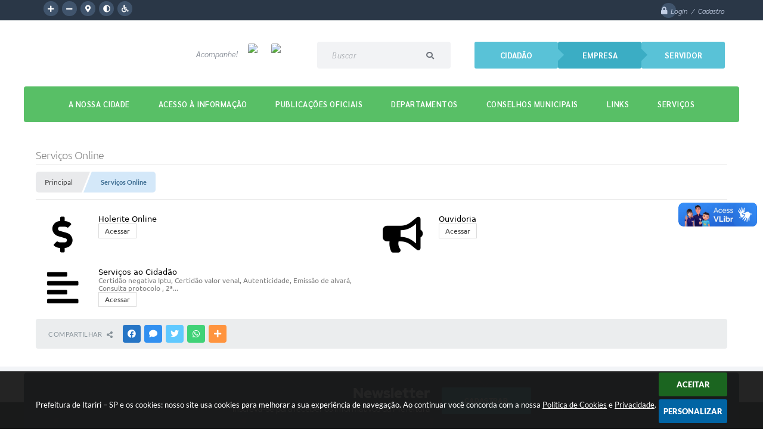

--- FILE ---
content_type: text/html; charset=utf-8
request_url: https://www.itariri.sp.gov.br/portal/servicos_online/
body_size: 27366
content:

<!DOCTYPE html>
<html lang="pt-br">
	<head>
		<meta http-equiv="Content-Type" content="text/html; charset=utf-8" />
		<meta name="viewport" content="width=device-width, initial-scale=1.0, user-scalable=yes">
        <meta name="description" content="Prefeitura de Itariri – SP - Serviços Online">

		<title>Prefeitura de Itariri – SP - Serviços Online</title>

        <!-- COMPARTILHAR NAS REDES SOCIAIS -->
        <meta property="og:type" content="website" /><meta property="og:url" content="https://www.itariri.sp.gov.br/portal/servicos_online/" /><meta property="og:title" content="Serviços Online" /><meta property="og:site_name" content="Prefeitura de Itariri – SP" /><meta property="og:description" content="Prefeitura de Itariri – SP - Serviços Online" /><meta property="og:image" content="https://www.itariri.sp.gov.br/fotos/3707992301027a7f782d1aca7ace852b.png" /><meta property="og:image:width" content="500" /><meta property="og:image:height" content="319" />
 	    <!-- CABEÇALHO -->
		
<style>
    body {
        width: 100%;
        height: 100%;
         
    }

    #e_banner_topo_dinamico {
        width:100%;
        max-width:1200px;
        height:100px;
        /*float:left;*/
        background:url(/fotos/bd189b98b63eb0b77ea5e100917b9c4b.png) no-repeat;
    }
</style>
        <!-- IMPORTAÇÃO DO ARQUIVO CSS -->
        <link href="/css/estrutura_interna_mobile.css?1765302568" rel="stylesheet" type="text/css">
<link href="/css/style.css?1600083085" rel="stylesheet" type="text/css" />
<link href="/css/style_interna_mobile.css?1600083081" rel="stylesheet" type="text/css">
<link href="/css/menu_mobile.css?1600083069" rel="stylesheet" type="text/css" media="screen and (max-width:1000px)">
<link href="/css/style_mobile.css?1600083077" rel="stylesheet" type="text/css">
<link href="/css/estrutura_mobile.css?1600083073" rel="stylesheet" type="text/css">

<!-- Estilos padrões para Capa, Topo e Rodapé -->
<link href="/css/estrutura_capa.css?1763468932" rel="stylesheet" type="text/css" />
<link href="/css/estrutura_topo.css?1712680942" rel="stylesheet" type="text/css" />
<link href="/css/estrutura_rodape.css?1712941658" rel="stylesheet" type="text/css" />

<!-- Scripts padrões para Capa, Topo e Rodapé -->
<script src="/js/funcoes_capa.js?1732562590"></script>
<script src="/js/funcoes_topo.js?1732560376"></script>
<script src="/js/funcoes_rodape.js?1710845598"></script>


<!-- Estruturas topo e rodapé -->

<!-- CSS exclusivo topo e rodapé -->

<!-- JS exclusivo topo e rodapé -->


<!-- Estilos exclusivos do site -->
<link href="/css/estrutura.css?1612957076" rel="stylesheet" type="text/css" />


<!-- Contraste -->
<link href="/css/contraste.css?1713294009" rel="stylesheet" type="text/css" property="stylesheet" />
        <!-- IMPORTAÇÃO DO ARQUIVO JS  -->
        <script src="/js/jquery.min.js?1530564991"></script>
        <script src="/js/sw_funcoes.js?1764241483"></script>

    </head>
    <body>

        <!--CONTENCAO TOPO-->
        <header>
    <!-- FONT-AWESOME -->
<link rel="stylesheet" href="https://use.fontawesome.com/releases/v5.13.1/css/all.css">
<link rel="stylesheet" href="https://use.fontawesome.com/releases/v5.15.3/css/v4-shims.css">

<!-- FANCYBOX v3-->
<link rel="stylesheet" type="text/css" href="/css/jquery.fancybox.min.css?1579887645">
<script src="/js/jquery.fancybox.min.js?1580136639"></script>


    <a href="#conteudo_esquerda" class="e_trans" accesskey="1"><h1>Ir para o conteúdo</h1></a>

        <div vw class="enabled">
            <div vw-access-button class="active"></div>
            <div vw-plugin-wrapper>
            <div class="vw-plugin-top-wrapper"></div>
            </div>
        </div>
        <script src="https://vlibras.gov.br/app/vlibras-plugin.js"></script>
        <script>
            new window.VLibras.Widget('https://vlibras.gov.br/app');
        </script>
        <!-- <div class="enabled" id="vlibras_include">
            <div class="active"></div>
            <div>
                <div class="vw-plugin-top-wrapper"></div>
            </div>
        </div>

        <script src="https://vlibras.gov.br/app/vlibras-plugin.js"></script>
        <script>
            var ua = window.navigator.userAgent;
            var isIE11 = /Trident.*rv[ :]*11\./.test(navigator.userAgent);
            var msie = ua.indexOf("MSIE ");
            if ((((msie > 0) && (parseInt(ua.substring(msie + 5, ua.indexOf(".", msie))) < 11)) === false) && isIE11 === false) {
                $('#vlibras_include').html('<div vw class="enabled"><div vw-access-button class="active"></div><div vw-plugin-wrapper><div class="vw-plugin-top-wrapper"></div></div></div>');

                new window.VLibras.Widget('https://vlibras.gov.br/app');

                $(window).on("load", function(){
                    $('#vlibras_include img').each( function(){
                        $(this).attr("alt", "Imagem VLibras");
                    });
                });
            }
        </script> -->

<script>
    //  Cancelar leitura digital
    window.onbeforeunload = window.speechSynthesis.cancel();

    /* ============================================================================================
        FUNÇÃO PARA RETORNO DA VOTAÇÃO DA ENQUETE
    ============================================================================================ */
    function retorna_enquete(data){
        if(data != '')
        {
            $('#votar').hide();
            $("#e_cont_enquete").html(data);
        }
    }

    /* ============================================================================================
        POPUP
    ============================================================================================ */

    // FUNÇÃO ABRIR PÁGINA
    function sw_abrir_janela(pagina, altura, largura) {
        var a = (screen.height/2)-(altura/2);
        var l = (screen.width/2)-(largura/2);
        window.open(pagina,'senha','width='+largura+',height='+altura+',top='+a+',left='+l+',scrollbars=1');
    }

    // ABRIR POPUP
    function sw_abrir_popup(elemento) {
        elemento.fadeIn(200);
        elemento.find(".sw_popup").animate({"top": "+20px"}, "fast");
        $("body").css("overflow", "hidden");
    }

    // FECHAR POPUP
    function sw_fechar_popup(elemento) {
        elemento.fadeOut(200);
        elemento.find(".sw_popup").animate({"top": "-20px"}, "fast", function() { $(".sw_popup_modal:visible").last().find("input, button").first().focus(); });
        setTimeout(function () {
            if (!$(".sw_popup_modal:visible").length) {
                $("body").css("overflow", "auto");
            }
        }, 400);
    }

    // SW POPUP ( ".ELEMENTO / #ELEMENTO" , "SE MODAL PODE SER FECHADO OU NÃO")
    function sw_popup(elemento, fechar) {
        if (!fechar) { fechar = "S"; }
        var id_elemento = elemento.substr(1); //  REMOVE O PRIMEIRO CARACTERE (# OU .)
        var elemento = $(elemento);
        // ABRIR POPUP
        sw_abrir_popup(elemento);
        // FECHAR POPUP
        elemento.find(".sw_btn_fechar_popup").click(function() { sw_fechar_popup(elemento); });

        // ANALISANDO SE MODAL PODE SER FECHADO AO CLICAR FORA DA JANELA E AO TECLAR ESC
        if (fechar == "S") {
            elemento.addClass("keyupmodal")
            // FECHAR AO CLICAR NA TELA ESCURA
            elemento.mousedown(function(e) {
                if (e.target.id == id_elemento) {
                    sw_fechar_popup(elemento);
                }
            });

            //elemento.click(function() { console.log("fechou!"); sw_fechar_popup(elemento); });
            //elemento.find(".sw_popup").on("click", function() { event.stopPropagation(); });

            // FECHAR AO CLICAR ESC
            $(document).on("keyup", function(e) {
                if (e.keyCode === 27) {
                    var modal_fehcar, zindex_fechar = 0;
                    $(".sw_popup_modal.keyupmodal:visible").each(function() {
                        var modal = $(this);
                        var zindex_modal = parseInt(modal.css("z-index"));
                        if (zindex_modal > zindex_fechar) {
                            zindex_fechar =  zindex_modal;
                            modal_fechar = modal;
                        }
                    });
                    // FECHAR MODAL
                    sw_fechar_popup(modal_fechar);
                }
            });
        }
    }


    /* ============================================================================================
        ACESSIBILIDADE
    ============================================================================================ */

    // SW ACESSIBILIDADE
    if (typeof sw_acessibilidade !== "function") {
        function sw_acessibilidade(param, callback) {

            // ANALISANDO PARÂMETROS
            if (typeof param === "undefined" || !param) { param = {} }
            if (typeof param.media === "undefined") { param.media = "desktop" }

            // ANALISANDO MEDIA
            if (
                (param.media === "todas" || param.media === "all") ||
                (param.media === "desktop" && window.innerWidth > 1000) ||
                (param.media === "mobile" && window.innerWidth <= 1000) ||
                (window.innerWidth <= param.media)
            ) {

                // ANALISANDO PARÂMETROS
                if (typeof param.layout === "undefined") { param.layout = "a1" }
                if (typeof param.caminho === "undefined") { param.caminho = "body" }

                // FUNÇÕES
                if (param.fonte !== false) { param.fonte = true; }
                if (param.contraste !== false) { param.contraste = true; }
                if (param.mapa !== false) { param.mapa = true; }
                if (param.vlibras !== false) { param.vlibras = true; }
                if (param.pagina !== false) { param.pagina = true; }
                if (param.transicoes !== false) { param.transicoes = true; }
                if (param.reset !== false) { param.reset = true; }
                if (param.irconteudo !== false) { param.irconteudo = true; }
                if (param.irmenu !== false) { param.irmenu = true; }
                if (param.irbusca !== false) { param.irbusca = true; }
                if (param.irrodape !== false) { param.irrodape = true; }


                // CRIANDO ELEMENTOS
                var sw_acessibilidade = $("#sw_acessibilidade");
                if (!sw_acessibilidade.length) {
                    sw_acessibilidade = $('<div id="sw_acessibilidade" />');
                    $(param.caminho).prepend(sw_acessibilidade);
                }
                sw_acessibilidade.addClass("sw_area_acessibilidade " + param.layout);


                // BOTÃO MENU ACESSIBILIDADE
                if (!sw_acessibilidade.find("#sw_btn_menu_acessibilidade").length) {
                    var btn_menu_acessibilidade = $('<div id="sw_btn_menu_acessibilidade" class="sw_btn_menu_acessibilidade" />')

                    // INSERINDO ÍCONE DE ACESSIBILIDADE E FECHAR
                    btn_menu_acessibilidade.append('<div class="sw_icone_acessibilidade" />')
                    .append('<div class="sw_icone_fechar" />');

                    // INSERINDO BOTÃO MENU
                    sw_acessibilidade.append(btn_menu_acessibilidade);
                }
                // CLICK DO BOTÃO
                sw_acessibilidade.find("#sw_btn_menu_acessibilidade").on({
                    "click": function() {
                        sw_acessibilidade.toggleClass("show");
                    }
                });
                sw_acessibilidade.on({
                    "mouseenter": function() {
                        if (window.innerWidth >= 1000) {
                            sw_acessibilidade.addClass("show");
                        }
                    },
                    "mouseleave": function() {
                        if (window.innerWidth >= 1000) {
                            sw_acessibilidade.removeClass("show");
                        }
                    }
                });


                // CONT ACESSIBILIDADE
                if (!sw_acessibilidade.find(".sw_cont_acessibilidade").length) {
                    sw_acessibilidade.append('<div class="sw_cont_acessibilidade" />');
                }

                // TÍTULO ACESSIBILIDADE
                if (!sw_acessibilidade.find(".sw_titulo_acessibilidade").length) {
                    sw_acessibilidade.find(".sw_cont_acessibilidade").append('<div class="sw_titulo_acessibilidade"><span>Acessibilidade</span></div>');
                }

                // ÁREA BOTÕES
                if (!sw_acessibilidade.find(".sw_area_botoes_acessibilidade").length) {
                    sw_acessibilidade.find(".sw_cont_acessibilidade").append('<div class="sw_area_botoes_acessibilidade" />');
                }

                // FUNÇÃO INSERE BOTÃO DE ACESSIBILIDADE
                function sw_insere_btn_acessibilidade(param_btn) {
                    if (param_btn.seletor) {

                        // ANALISANDO SE O ELEMENTO NÃO EXISTE PARA ENTÃO CRIAR
                        if (!sw_acessibilidade.find(param_btn.seletor).length) {
                            var item = $(
                                '<a>'+
                                    '<div></div>'+
                                '</a>'
                            ).attr(
                                param_btn.seletor.charAt(0) === '#' ? 'id' : 'class',
                                param_btn.seletor.substring(1)
                            );

                            // CLASSES
                            if (param_btn.classes) {
                                item.find("div").addClass(param_btn.classes);
                            }

                            // DESCRIÇÃO
                            if (param_btn.descricao) {
                                item.find(".sw_btn_acessibilidade").append('<span class="sw_txt_btn_acessibilidade">'+param_btn.descricao+'</span>');
                                item.attr("title", param_btn.descricao);
                            }

                            // ÍCONE
                            if (param_btn.icone) {
                                item.find(".sw_btn_acessibilidade").append('<span class="sw_icone_btn tamanho_fixo swfa '+param_btn.icone+'" />')
                            }

                            // LINK
                            if (param_btn.link) {
                                item.attr("href", param_btn.link);
                            }

                            // ACCESSKEY
                            if (param_btn.accesskey) {
                                item.attr("accesskey", param_btn.accesskey);

                                // INSERINDO TECLADO NUMÉRICO
                                window.addEventListener("keydown", function(e) {
                                    var keyCode = e.keyCode || e.which;
                                    if (e.altKey && keyCode === param_btn.accesskey+96) {
                                        if (param_btn.link) {
                                            window.location.href = param_btn.link;
                                        }
                                        else {
                                            item.trigger("click")
                                        }
                                    }
                                }, false)
                            }

                            // INSERINDO ITEM
                            sw_acessibilidade.find(".sw_area_botoes_acessibilidade").append(item);
                        }
                    }
                }


                // =============================================================
                //      BOTÃO AUMENTAR
                // =============================================================
                if (param.fonte && !sw_acessibilidade.find("#sw_btn_aumentar_acessibilidade").length) {
                    sw_insere_btn_acessibilidade({
                        seletor: "#sw_btn_aumentar_acessibilidade",
                        classes: "sw_btn_acessibilidade sw_btn_aumentar_acessibilidade",
                        icone: "fas fa-plus",
                        descricao: "Aumentar fonte"
                    });
                }
                // ATRIBUINDO FUNÇÃO
                sw_acessibilidade.find("#sw_btn_aumentar_acessibilidade").click(function() {
                    // CARREGANDO FS
                    sw_carregando_fs("show");

                    // ALTERANDO FONTS
                    sw_altera_fonts(1);

                    // REMOVE CARREGANDO FS
                    setTimeout(function() {
                        sw_carregando_fs("hide");
                    }, 400);
                });

                // =============================================================
                //      BOTÃO DIMINUIR
                // =============================================================
                if (param.fonte && !sw_acessibilidade.find("#sw_btn_diminuir_acessibilidade").length) {
                    sw_insere_btn_acessibilidade({
                        seletor: "#sw_btn_diminuir_acessibilidade",
                        classes: "sw_btn_acessibilidade sw_btn_diminuir_acessibilidade",
                        icone: "fas fa-minus",
                        descricao: "Diminuir fonte"
                    });
                }
                // ATRIBUINDO FUNÇÃO
                sw_acessibilidade.find("#sw_btn_diminuir_acessibilidade").click(function() {
                    // CARREGANDO FS
                    sw_carregando_fs("show");

                    // ALTERANDO FONTS
                    sw_altera_fonts(-1);

                    // REMOVE CARREGANDO FS
                    setTimeout(function() {
                        sw_carregando_fs("hide");
                    }, 400);
                });

                // =============================================================
                //      BOTÃO CONTRASTE
                // =============================================================
                if (param.contraste && !sw_acessibilidade.find("#sw_btn_contraste_acessibilidade").length) {
                    sw_insere_btn_acessibilidade({
                        seletor: "#sw_btn_contraste_acessibilidade",
                        classes: "sw_btn_acessibilidade sw_btn_contraste_acessibilidade",
                        icone: "fas fa-adjust",
                        descricao: "Alto contraste",
                        accesskey: 5
                    });
                }
                // ATRIBUINDO FUNÇÃO
                sw_acessibilidade.find("#sw_btn_contraste_acessibilidade").click(function() {
                    var action_contraste = (localStorage.getItem("sw_acessibilidade_contraste") === "true") ? false : true;
                    sw_contraste(action_contraste);
                });

                // =============================================================
                //      BOTÃO VLIBRAS
                // =============================================================
                if (param.vlibras && !sw_acessibilidade.find("#sw_btn_vlibras_acessibilidade").length && $("#vlibras_include img").length) {
                    sw_insere_btn_acessibilidade({
                        seletor: "#sw_btn_vlibras_acessibilidade",
                        classes: "sw_btn_acessibilidade sw_btn_vlibras_acessibilidade",
                        icone: "fas fa-sign-language",
                        descricao: "Habilitar VLibras",
                        accesskey: 7
                    });
                }
                // ATRIBUINDO FUNÇÃO
                sw_acessibilidade.find("#sw_btn_vlibras_acessibilidade").click(function() {
                    var action_vlibras = (localStorage.getItem("sw_acessibilidade_vlibras") === "true") ? false : true;
                    sw_vlibras(action_vlibras);
                });
                var vlibras_include = $("#vlibras_include");
                if (vlibras_include.length) {
                    // BOTÃO ABRIR VLIBRAS
                    vlibras_include.on("click", "div[vw-access-button]", function(e) {
                        setTimeout(function() {
                            sw_vlibras(true);
                        }, 100);
                    });
                    // BOTÃO FECHAR VLIBRAS
                    vlibras_include.on("click", "img.vpw-settings-btn-close", function() {
                        setTimeout(function() {
                            sw_vlibras(false);
                        }, 100);
                    });
                }

                // =============================================================
                //      BOTÃO TRANSIÇÕES
                // =============================================================
                if (param.transicoes && !sw_acessibilidade.find("#sw_btn_transicoes_acessibilidade").length) {
                    sw_insere_btn_acessibilidade({
                        seletor: "#sw_btn_transicoes_acessibilidade",
                        classes: "sw_btn_acessibilidade sw_btn_transicoes_acessibilidade",
                        icone: "fab fa-delicious",
                        descricao: "Ativar/Desativar transições"
                    });
                }
                // ATRIBUINDO FUNÇÃO
                sw_acessibilidade.find("#sw_btn_transicoes_acessibilidade").click(function() {
                    // CARREGANDO FS
                    sw_carregando_fs("show");

                    // ACIONANDO FUNÇÃO
                    var action_transicoes = (localStorage.getItem("sw_acessibilidade_transicoes") === "true") ? false : true;
                    sw_desativa_transicoes(action_transicoes);

                    // REMOVE CARREGANDO FS
                    setTimeout(function() {
                        sw_carregando_fs("hide");
                    }, 400);
                });

                // =============================================================
                //      BOTÃO MAPA
                // =============================================================
                if (param.mapa && !sw_acessibilidade.find("#sw_btn_mapa_acessibilidade").length) {
                    sw_insere_btn_acessibilidade({
                        seletor: "#sw_btn_mapa_acessibilidade",
                        classes: "sw_btn_acessibilidade sw_btn_mapa_acessibilidade",
                        icone: "fas fa-sitemap",
                        descricao: "Mapa do site",
                        link: "/portal/mapa"
                    });
                }

                // =============================================================
                //      BOTÃO ACESSIBILIDADE PÁGINA
                // =============================================================
                if (param.pagina && !sw_acessibilidade.find("#sw_btn_pagina_acessibilidade").length) {
                    sw_insere_btn_acessibilidade({
                        seletor: "#sw_btn_pagina_acessibilidade",
                        classes: "sw_btn_acessibilidade sw_btn_pagina_acessibilidade",
                        icone: "fas fa-wheelchair",
                        descricao: "Página de Acessibilidade",
                        link: "/portal/acessibilidade",
                        accesskey: 6
                    });
                }

                // =============================================================
                //      BOTÃO RESET
                // =============================================================
                if (param.reset && !sw_acessibilidade.find("#sw_btn_reset_acessibilidade").length) {
                    sw_insere_btn_acessibilidade({
                        seletor: "#sw_btn_reset_acessibilidade",
                        classes: "sw_btn_acessibilidade sw_btn_reset_acessibilidade",
                        icone: "fas fa-undo",
                        descricao: "Resetar acessibilidade"
                    });
                }
                // ATRIBUINDO FUNÇÃO
                sw_acessibilidade.find("#sw_btn_reset_acessibilidade").click(function() {
                    // CARREGANDO FS
                    sw_carregando_fs("show");

                    // RESETANDO ACESSIBILIDADE
                    var reset = true;
                    set_acessibilidade(reset);

                    // REMOVE CARREGANDO
                    setTimeout(function() {
                        sw_carregando_fs("hide");
                    }, 400);
                }).hide();


                // =============================================================
                //      BOTÃO IR PARA O CONTEÚDO
                // =============================================================
                if (param.irconteudo && !sw_acessibilidade.find("#sw_btn_irconteudo_acessibilidade").length) {
                    sw_insere_btn_acessibilidade({
                        seletor: "#sw_btn_irconteudo_acessibilidade",
                        classes: "sw_btn_acessibilidade sw_link_acessibilidade sw_btn_irconteudo_acessibilidade",
                        icone: "fas fa-desktop",
                        descricao: "Ir para o conteúdo",
                        link: (location.pathname === "/" || location.pathname === "/portal" || location.pathname === "/portal/") ? "#e_conteudo" : "#e_centralizar",
                        accesskey: 1
                    });
                }

                // =============================================================
                //      BOTÃO IR PARA O MENU
                // =============================================================
                if (param.irmenu && !sw_acessibilidade.find("#sw_btn_irmenu_acessibilidade").length) {
                    sw_insere_btn_acessibilidade({
                        seletor: "#sw_btn_irmenu_acessibilidade",
                        classes: "sw_btn_acessibilidade sw_link_acessibilidade sw_btn_irmenu_acessibilidade",
                        icone: "fas fa-bars",
                        descricao: "Ir para o menu",
                        link: "#e_cont_topo",
                        accesskey: 2
                    });
                }

                // =============================================================
                //      BOTÃO IR PARA A BUSCA
                // =============================================================
                if (param.irbusca && !sw_acessibilidade.find("#sw_btn_irbusca_acessibilidade").length) {
                    sw_insere_btn_acessibilidade({
                        seletor: "#sw_btn_irbusca_acessibilidade",
                        classes: "sw_btn_acessibilidade sw_link_acessibilidade sw_btn_irbusca_acessibilidade",
                        icone: "fas fa-search",
                        descricao: "Ir para a busca",
                        link: "#e_campo_busca",
                        accesskey: 3
                    });
                }
                // IR PARA BUSCA
                $("#irbusca").click(function () {
                    $("#e_campo_busca").focus();
                });
                // FORMULÁRIO
                $("#formulario_busca").bind('submit',function() {
                    var busca = ($("#e_campo_busca").val() == "") ? 0 : $("#e_campo_busca").val();
                    window.location.href = '/portal/busca/' + busca;
                    return false;
                });

                // =============================================================
                //      BOTÃO IR PARA O RODAPÉ
                // =============================================================
                if (param.irrodape && !sw_acessibilidade.find("#sw_btn_irrodape_acessibilidade").length) {
                    sw_insere_btn_acessibilidade({
                        seletor: "#sw_btn_irrodape_acessibilidade",
                        classes: "sw_btn_acessibilidade sw_link_acessibilidade sw_btn_irrodape_acessibilidade",
                        icone: "fas fa-arrow-down",
                        descricao: "Ir para o rodapé",
                        link: "#e_cont_rodape",
                        accesskey: 4
                    });
                }
            }
        }
    }

    // FUNÇÃO AUMENTAR / DIMINUIR FONTS
    if (typeof sw_altera_fonts !== "function") {
        function sw_altera_fonts(action) {
            var elemento;
            var body = $("body");
            var fonte = (localStorage.getItem("sw_acessibilidade_fonte") !== null) ? parseInt(localStorage.getItem("sw_acessibilidade_fonte")) : 0;
            var fontoriginal;
            var font_size;
            var nova_font_size;

            // ANALISANDO SE FONT ORIGINAL E PARÂMETRO SÃO DIFERENTES DE ZERO
            if (!((action === 0 || action === false || action === null) && fonte === 0)) {

                // CALCULANDO NOVA FONT
                nova_font_size = (action === 0) ? 0 : fonte + action;

                // PERCORRENDO ELEMENTOS DO BODY E SETANDO FONTS ORIGINAIS
                if (nova_font_size >= -5 && nova_font_size <= 5) {

                    body.find("*").each(function() {
                        elemento = $(this);
                        // ANALISANDO | SE ELEMENTO PAI CONTÉM A CLASSE TAMANHO_FIXO | && | SE O ELEMENTO NÃO TEM FONT-SIZE ZERO OU | && | SE O ELEMENTO NÃO TEM A CLASSE TAMANHO_FIXO
                        if ( (!elemento.parents(".tamanho_fixo").length) && (elemento.css("font-size").replace(/\D/g, "") > 0) && (!elemento.hasClass("tamanho_fixo")) ) {

                            // ANALISANDO ESTADO ATUAL DAS FONTS
                            fontoriginal = elemento.attr("data-fontoriginal");
                            if (typeof fontoriginal === "undefined" || fontoriginal === false) {
                                // SETANDO ATRIBUTO DATA-FONTSIZE ATUAL
                                fontoriginal = parseInt(elemento.css("font-size").replace("px", ""));
                                elemento.attr("data-fontoriginal", fontoriginal)
                            }
                        }
                    });

                    // PERCORRENDO ELEMENTOS DO BODY E ALTERANDO FONT-SIZE
                    body.find("[data-fontoriginal]").each(function() {
                        elemento = $(this);
                        // ANALISANDO FONT ATUAL DO ELEMENTO
                        fontoriginal = parseInt(elemento.attr("data-fontoriginal"));
                        font_size = fontoriginal + nova_font_size;
                        elemento.css({"font-size" : font_size + "px"});
                    });

                    // ATUALIZANDO LOCAL STORAGE
                    if (nova_font_size == 0) {
                        localStorage.removeItem("sw_acessibilidade_fonte");
                    } else {
                        localStorage.setItem("sw_acessibilidade_fonte", nova_font_size);
                    }
                }

                // ACIONANDO FUNÇÃO SET ACESSIBILIDADE
                sw_deb_acessibilidade = sw_debounce(set_acessibilidade, 500, sw_deb_acessibilidade);
            }
        }
    }

    // FUNÇÃO CONTRASTE
    if (typeof sw_contraste !== "function") {
        function sw_contraste(action) {
            var body = $("body");
            var contraste = (localStorage.getItem("sw_acessibilidade_contraste") !== null) ? localStorage.getItem("sw_acessibilidade_contraste") : false;

            // ANALISANDO SE HÁ MUDANÇA DE AÇÃO
            if (typeof action === "undefined" || action === null) {
                action = contraste;
            }

            // REMOVENDO TRANSIÇÕES MOMENTANEAMENTE
            body.addClass("transition0s");
            setTimeout(function() {
                body.removeClass("transition0s");
            }, 100);

            // ANALISANDO AÇÃO
            if (action || action === "true") {
                body.addClass("contraste");

                // SETANDO LOCAL STORAGE
                localStorage.setItem("sw_acessibilidade_contraste", action);
            }
            else {
                body.removeClass("contraste");

                // RESETANDO LOCAL STORAGE
                localStorage.removeItem("sw_acessibilidade_contraste");
            }

            // ACIONANDO FUNÇÃO SET ACESSIBILIDADE
            sw_deb_acessibilidade = sw_debounce(set_acessibilidade, 200, sw_deb_acessibilidade);
        }
    }

    // FUNÇÃO DESATIVA TRANSIÇÕES
    if (typeof sw_desativa_transicoes !== "function") {
        function sw_desativa_transicoes(action) {
            var contents = $("body >*");
            var transicoes = (localStorage.getItem("sw_acessibilidade_transicoes") !== null) ? localStorage.getItem("sw_acessibilidade_transicoes") : false;

            // ANALISANDO SE HÁ MUDANÇA DE AÇÃO
            if (typeof action === "undefined" || action === null) {
                action = transicoes;
            }

            // ANALISANDO AÇÃO
            if (action || action === "true") {
                contents.addClass("transition0s");

                // SETANDO LOCAL STORAGE
                localStorage.setItem("sw_acessibilidade_transicoes", true);
            }
            else {
                contents.removeClass("transition0s");

                // RESETANDO LOCAL STORAGE
                localStorage.removeItem("sw_acessibilidade_transicoes");
            }

            // ACIONANDO FUNÇÃO SET ACESSIBILIDADE
            sw_deb_acessibilidade = sw_debounce(set_acessibilidade, 500, sw_deb_acessibilidade);
        }
    }

    // FUNÇÃO HABILITA VLIBRAS
    if (typeof sw_vlibras !== "function") {
        function sw_vlibras(action) {
            var vlibras = (localStorage.getItem("sw_acessibilidade_vlibras") !== null) ? localStorage.getItem("sw_acessibilidade_vlibras") : false;
            var vlibras_include = $("#vlibras_include");

            // ANALISANDO SE HÁ MUDANÇA DE AÇÃO
            if (typeof action === "undefined" || action === null) {
                action = vlibras;
            }

            // ANALISANDO AÇÃO
            if (action || action === "true") {
                if (vlibras_include.find("div[vw-access-button]").hasClass("active")) {
                    vlibras_include.find("div[vw-access-button]").trigger("click");
                }

                // SETANDO LOCAL STORAGE
                localStorage.setItem("sw_acessibilidade_vlibras", action);
            }
            else {
                if (!vlibras_include.find("div[vw-access-button]").hasClass("active")) {
                    vlibras_include.find("img.vpw-settings-btn-close").trigger("click");
                }

                // RESETANDO LOCAL STORAGE
                localStorage.removeItem("sw_acessibilidade_vlibras");
            }

            // ACIONANDO FUNÇÃO SET ACESSIBILIDADE
            sw_deb_acessibilidade = sw_debounce(set_acessibilidade, 500, sw_deb_acessibilidade);
        }
    }

    // FUNÇÃO SET ACESSIBILIDADE // INDICA AO USUÁRIO QUE HÁ FUNÇÕES DE ACESSIBILIDADES ATIVAS OU RESETA FUNÇÕES
    if (typeof set_acessibilidade !== "function") {
        function set_acessibilidade(reset)
        {
            // CAPTURANDO ATRIBUTOS
            var fonte = (localStorage.getItem("sw_acessibilidade_fonte") !== null) ? localStorage.getItem("sw_acessibilidade_fonte") : 0;
            var contraste = (localStorage.getItem("sw_acessibilidade_contraste") !== null) ? localStorage.getItem("sw_acessibilidade_contraste") : false;
            var transicoes = (localStorage.getItem("sw_acessibilidade_transicoes") !== null) ? localStorage.getItem("sw_acessibilidade_transicoes") : false;
            var vlibras = (localStorage.getItem("sw_acessibilidade_vlibras") !== null) ? localStorage.getItem("sw_acessibilidade_vlibras") : false;

            // BOTÕES
            var sw_btn_menu_acessibilidade = $("#sw_btn_menu_acessibilidade");
            var sw_btn_aumentar_acessibilidade = $("#sw_btn_aumentar_acessibilidade");
            var sw_btn_diminuir_acessibilidade = $("#sw_btn_diminuir_acessibilidade");
            var sw_btn_contraste_acessibilidade = $("#sw_btn_contraste_acessibilidade");
            var sw_btn_transicoes_acessibilidade = $("#sw_btn_transicoes_acessibilidade");
            var sw_btn_vlibras_acessibilidade = $("#sw_btn_vlibras_acessibilidade");
            var sw_btn_reset_acessibilidade = $("#sw_btn_reset_acessibilidade");

            // ANALISANDO RESET
            if (reset === true) {
                fonte = 0;
                contraste = false;
                transicoes = false;
                vlibras = false;

                // RESETANDO ACESSIBILIDADE
                sw_altera_fonts(fonte);
                sw_contraste(contraste);
                sw_desativa_transicoes(transicoes);
                sw_vlibras(vlibras);
            }

            // BOTÃO DE RESET
            if (sw_btn_reset_acessibilidade.length) {
                if (fonte != 0 || contraste || transicoes || vlibras) {
                    sw_btn_reset_acessibilidade.show();
                }
                else {
                    sw_btn_reset_acessibilidade.hide();
                }
            }

            // ANALISANDO FUNÇÕES INDIVIDUALMENTE
            var qtde_funcoes = 0;

            // AUMENTAR / DIMINUIR FONTE
            if (fonte > 0) {
                qtde_funcoes++;
                sw_btn_aumentar_acessibilidade.find(".sw_btn_acessibilidade").attr("data-acessibilidade", fonte).addClass("ativa");
                sw_btn_diminuir_acessibilidade.find(".sw_btn_acessibilidade").removeAttr("data-acessibilidade").removeClass("ativa");
            }
            else if (fonte < 0) {
                qtde_funcoes++;
                sw_btn_diminuir_acessibilidade.find(".sw_btn_acessibilidade").attr("data-acessibilidade", fonte).addClass("ativa");
                sw_btn_aumentar_acessibilidade.find(".sw_btn_acessibilidade").removeAttr("data-acessibilidade").removeClass("ativa");
            }
            else {
                sw_btn_aumentar_acessibilidade.find(".sw_btn_acessibilidade").removeAttr("data-acessibilidade").removeClass("ativa");
                sw_btn_diminuir_acessibilidade.find(".sw_btn_acessibilidade").removeAttr("data-acessibilidade").removeClass("ativa");
            }

            // CONTRASTE
            if (contraste) {
                qtde_funcoes++;
                sw_btn_contraste_acessibilidade.find(".sw_btn_acessibilidade").attr("data-acessibilidade", 1).addClass("ativa");
            }
            else {
                sw_btn_contraste_acessibilidade.find(".sw_btn_acessibilidade").removeAttr("data-acessibilidade").removeClass("ativa");
            }

            // TRANSIÇÕES
            if (transicoes) {
                qtde_funcoes++;
                sw_btn_transicoes_acessibilidade.find(".sw_btn_acessibilidade").attr("data-acessibilidade", 1).addClass("ativa");
            }
            else {
                sw_btn_transicoes_acessibilidade.find(".sw_btn_acessibilidade").removeAttr("data-acessibilidade").removeClass("ativa");
            }

            // VLIBRAS
            if (vlibras) {
                qtde_funcoes++;
                sw_btn_vlibras_acessibilidade.find(".sw_btn_acessibilidade").attr("data-acessibilidade", 1).addClass("ativa");
            }
            else {
                sw_btn_vlibras_acessibilidade.find(".sw_btn_acessibilidade").removeAttr("data-acessibilidade").removeClass("ativa");
            }

            // ANALISANDO QUANTIDADE DE FUNÇÕES
            if (qtde_funcoes > 0) {
                sw_btn_menu_acessibilidade.addClass("ativa").find(".sw_icone_acessibilidade").attr("data-acessibilidade", qtde_funcoes);
            }
            else {
                sw_btn_menu_acessibilidade.removeClass("ativa").find(".sw_icone_acessibilidade").removeAttr("data-acessibilidade");
            }


            // ATRIBUINDO TEXTO AOS BOTÕES
            if (sw_btn_contraste_acessibilidade.length) {
                var txt_btn = (contraste === false) ? "Alto contraste" : "Baixo contraste";
                sw_btn_contraste_acessibilidade.attr("title", txt_btn);
                sw_btn_contraste_acessibilidade.find(".sw_txt_btn_acessibilidade").text(txt_btn);
            }
            if (sw_btn_transicoes_acessibilidade.length) {
                var txt_btn = (transicoes == false) ? "Remover transições" : "Ativar transições";
                sw_btn_transicoes_acessibilidade.attr("title", txt_btn);
                sw_btn_transicoes_acessibilidade.find(".sw_txt_btn_acessibilidade").text(txt_btn);
            }
            if (sw_btn_vlibras_acessibilidade.length) {
                var txt_btn = (vlibras == false) ? "Ativar VLibras" : "Desativar VLibras";
                sw_btn_vlibras_acessibilidade.attr("title", txt_btn);
                sw_btn_vlibras_acessibilidade.find(".sw_txt_btn_acessibilidade").text(txt_btn);
            }
        }
    }

    // FUNÇÃO DEBOUNCE
    if (typeof sw_debounce !== "function") {
        function sw_debounce(funcao, time, debounce_timeout) {
            clearTimeout(debounce_timeout);

            // A CHAMADA DESSA FUNÇÃO DEVE SER RETORNADA PARA A VARIÁVEL 'debounce_timeout'
            // Ex: var debounce_timeout = sw_debounce(funcao, time, debounce_timeout)
            return debounce_timeout = setTimeout(funcao, time);
        }
    }
    var sw_deb_acessibilidade;


    /* ============================================================================================
        ACIONANDO FUNÇÕES ANTES DE CARREGAR A PÁGINA
    ============================================================================================ */

    // FONT PARA DISLEXIA
    sw_font_dislexia(null);

    // CONTRASTE
    sw_contraste(null);

    // TRANSIÇÕES
    sw_desativa_transicoes(null);


    /* ============================================================================================
        ACIONANDO FUNÇÕES AO CARREGAR A PÁGINA
    ============================================================================================ */
    $(document).ready(function() {



        /* ============================================================================================
            ACESSIBILIDADE ---- ANTIGO --- REMOVER DEPOIS DE TODOS ALTERADOS
        ============================================================================================ */

        // BOTÃO DE AUMENTAR A FONTE
        $(".aumentar").click(function () {
            $("*").each(function() {

                if ( (!$(this).parents(".tamanho_fixo").length) && ($(this).css("font-size").replace(/\D/g, "") > 0) && (!$(this).hasClass("tamanho_fixo")) )
                {
                    var size = $(this).css('font-size');

                    size = size.replace('px', '');
                    size = parseInt(size) + 1;

                    if(size < 18)
                    {
                        $(this).animate({'font-size' : size + 'px'});
                    }
                }
            });
        });

        // BOTÃO DE DIMINUIR A FONTE
        $(".diminuir").click(function () {
            $("*").each(function() {

                if ( (!$(this).parents(".tamanho_fixo").length) && ($(this).css("font-size").replace(/\D/g, "") > 0) && (!$(this).hasClass("tamanho_fixo")) )
                {
                    var size = $(this).css('font-size');

                    size = size.replace('px', '');
                    size = parseInt(size) - 1;
                    if(size > 10)
                    {
                        $(this).animate({'font-size' : size + 'px'});
                    }
                }
            });
        });

        // BOTÃO DE CONTRASTE DE COR
        $("#contraste").click(function () {

            if($("body").hasClass("contraste"))
            {
                $("body").removeClass("contraste");
                $("body").css("background","#FFFFFF");
                $("#logo_branca").hide();
            }
            else
            {
                $("body").addClass("contraste");
                $("#logo_branca").show();
            }
        });

        // BOTÃO IR PARA BUSCA
        $("#irbusca").click(function () {
            $("#e_campo_busca").focus();
        });

        // VLIBRAS
        $(".vlibras").click(function() {
            $("#vlibras_include div[vw-access-button]").trigger("click");
        });






        // // SW ACESSIBILIDADE
        // var sw_parametros_acessibilidade = {
        //     layout: "a1"
        // };
        // // ANALISANDO SE HÁ PARÂMETROS EXCLUSIVOS DO LAYOUT
        // if (typeof e_parametros_acessibilidade === "object") {
        //     sw_parametros_acessibilidade = e_parametros_acessibilidade;
        // }

        // // ACIONANDO FUNÇÃO DE ACESSIBILIDADE
        // sw_acessibilidade(sw_parametros_acessibilidade)


        // ACIONANDO FUNÇÃO DE ACESSIBILIDADE AO FIM DO CARREGAMENTO DA PÁGINA
        $(window).on("load", function() {
            // ALTERAR FONTS
            sw_altera_fonts(null);

            // VLIBRAS
            sw_vlibras(null);
        });

        // SETANDO ATRIBUTOS
        sw_deb_acessibilidade = sw_debounce(set_acessibilidade, 500, sw_deb_acessibilidade);

        /* ============================================================================================
            ENQUETE
        ============================================================================================ */

        // CLICK DO BOTÃO COM ID VOTAR DA ENQUETE
        $('#votar').click(function(){
            var opcao = $("input[name=form_resposta]:checked").val();

            opcao = parseInt(opcao);

            var recaptcha = "";

            //A CLASSE e_captcha_enquete DEVE SER INSERIDA NO HTMLQUE CONTER O CAPTCHA DA ENQUETE, PARA QUE O CÓDIGO CONSIGA LOCALIZAR O RESULTADO REFERENTE AO LOCAL CORRETO
            recaptcha = $(".e_captcha_enquete").find("textarea.g-recaptcha-response").val();

            //SE EXISTIR OS CAMPOS DE NOME E E-MAIL
            if($('#form_nome_enquete').length || $('#form_email_enquete').length || $("#form_cpf_enquete").length || $("#form_data_enquete").length)
            {
                if(isNaN(opcao))
                {
                    swal({
                        text: "Enquete: selecione uma resposta.",
                        icon: "warning"
                    });
                }
                else
                {
                    if($("#form_nome_enquete").val() == "" || $("#form_email_enquete").val() == "" || $("#form_cpf_enquete").val() == "" || $("#form_data_enquete").val() == "" || $("#form_data_enquete").val() == "00/00/0000")
                    {
                        swal({
                            text: "Enquete: preencha os campos.",
                            icon: "warning"
                        });
                    }
                    else
                    {
                        var nome = $("#form_nome_enquete").val();
                        var email = $("#form_email_enquete").val();
                        var cpf = $("#form_cpf_enquete").val();
                        var data = $("#form_data_enquete").val();
                        var invalido = "";

                        if($("#form_cpf_enquete").val() != '' && $("#form_cpf_enquete").length)
                        {
                            if(validarCPF(cpf) == false)
                            {
                                swal({
                                    text: "Enquete: CPF informado é inválido.",
                                    icon: "error"
                                });

                                invalido = "S";
                            }
                        }
                        if($("#form_email_enquete").val() != '' && $("#form_email_enquete").length)
                        {
                            if(validarEmail(email) == false)
                            {
                                swal({
                                    text: "Enquete: E-mail informado é inválido.",
                                    icon: "error"
                                });
                                invalido = "S";
                            }
                        }
                        if(invalido != "S")
                        {
                            $.post('/portal/enquete/votar/',{ enviar: 's', form_resposta: opcao, form_nome: nome, form_email: email, form_cpf: cpf, form_data: data, captcha: recaptcha }, retorna_enquete);
                        }
                    }
                }
            }
            else
            {
                if(!isNaN(opcao))
                {
                    $.post('/portal/enquete/votar/',{ enviar: 's', form_resposta: opcao, captcha: recaptcha }, retorna_enquete);
                }
                else
                {
                    swal({
                        text: "Enquete: selecione uma resposta.",
                        icon: "warning"
                    });
                }
            }
        });

    });
</script>

<div class="sw_barra_notificacoes">
    <div class="sw_cont_barra_notificacoes">

                        <div id="lgpd">
                    <div class="sw_notificacao sw_politica_privacidade sw_lato">
                        <div class="sw_info_politica_privacidade">
                            Prefeitura de Itariri – SP e os cookies: nosso site usa cookies para melhorar a sua experiência de navegação. Ao continuar você concorda com a nossa <a href="/portal/privacidade" target="_blank"><span>Política de Cookies</span> e <span>Privacidade</span></a>.                        </div>
                        <div class="sw_cont_btn_politica_privacidade">
                            <div class="sw_btn_politica_privacidade sw_lato_black sw_btn_fechar_notificacao">ACEITAR</div>
                            <div class="sw_btn_politica_privacidade sw_lato_black sw_btn_personalizar_cookies">PERSONALIZAR</div>
                        </div>
                    </div>
                </div>
            </div>
</div>

<div class="sw_cookies_aceitos abrir_modal_personalizar_cookies " data-tooltip="Política de Cookies e Privacidade">
    <div class="sw_politica_privacidade sw_lato">
        <span id="icone_personalizar_cookies">
            <span class="swfa fas fa-cookie"></span>
        </span>
    </div>
</div>


<!-- Modal de personalizar cookies -->
<div class="sw_popup_modal" id="sw_cont_politica_privacidade">
    <div class="sw_popup">

        <!-- Fechar -->
        <div class="sw_btn_fechar_popup" id="btn_fechar_modal_cookies"><i class="swfa fas fa-times" aria-hidden="true"></i></div>

        <!-- Título -->
        <div class="sw_titulo_popup sw_lato_bold" id="titulo_termo">Política de Cookies e Privacidade</div>

        <!-- Descrição -->
        <div class="sw_descricao_popup sw_lato_bold">
            Personalize as suas preferências de cookies.
            <div>
                <br>
                <strong><u><a href="/portal/privacidade" target="_blank">Clique aqui e consulte nossas políticas</a></u></strong>.
            </div>
        </div>

        <!-- Conteúdo dos cookies -->
        <div class="sw_conteudo_popup">

            <!-- Cookies necessários -->
            <div class="sw_lista_detalhes">
                <div class="sw_linha_lista_detalhes">
                    <div style="width: 90%;">
                        <div class="sw_nome_detalhe sw_lato_bold">
                            Cookies necessários
                            <div class="sw_descricao_detalhes_cookie sw_lato">Essenciais para uma navegação eficiente em nosso site.</div>
                        </div>
                    </div>
                    <label class="sw_btn_checkbox">
                        <span class="e_trans">Checkbox</span>
                        <input type="checkbox" name="cookies_necessarios" disabled="" checked="">
                        <span class="sw_btn_checkbox_background" style="opacity: 0.5;">
                            <span class="sw_btn_checkbox_controle"></span>
                        </span>
                    </label>
                </div>
            </div>

            <!-- Cookies de estatísticas -->
            <div class="sw_lista_detalhes">
                <div class="sw_linha_lista_detalhes">
                    <div style="width: 90%;">
                        <div class="sw_nome_detalhe sw_lato_bold">
                            Cookies de estatísticas
                            <div class="sw_descricao_detalhes_cookie sw_lato">Recomendados para a prefeitura coletar informações de navegações do usuário.</div>
                        </div>
                    </div>
                    <label class="sw_btn_checkbox">
                        <span class="e_trans">Checkbox</span>
                        <input type="checkbox" name="cookies_estatisticas" >
                        <span class="sw_btn_checkbox_background checkbox_estatisticas">
                            <span class="sw_btn_checkbox_controle"></span>
                        </span>
                    </label>
                </div>
            </div>
        </div>

        <!-- Área de botões -->
        <div class="sw_area_botoes_popup sw_lato_medium">
            <div class="sw_btn_popup sw_btn_aceitar" id="salvar_preferencias_cookies">
                <i class="swfa fas fa-check" aria-hidden="true"></i>
                <span>SALVAR</span>
            </div>
        </div>
    </div>
</div>

<script>

    // Seta os cookies
    function f_cookies_criar(cookieCheckboxEstatistica)
    {
        // Cookies necessários
        document.cookie = "PrefeituradeItariri–SP-LGPD=S; max-age=604800; path=/";

        // Cookies de estatística
        if (cookieCheckboxEstatistica) {
            document.cookie = "PrefeituradeItariri–SP-ESTATISTICA=S; max-age=604800; path=/";
        } else {
            document.cookie = "PrefeituradeItariri–SP-ESTATISTICA=S; max-age=0; path=/";
        }
    }

    // Altera o conteúdo da notificação
    function f_cookies_notificacao_alterar()
    {
        $("#lgpd").fadeOut(800, function() {
            $(this).remove();
        });
        $(".sw_cookies_aceitos").addClass("show sw_txt_tooltip");
    }

    $(document).ready(function() {

        //CONFIGURAÇÃO DOS BOTÃO DO VISUALIZADOR DE FOTOS
        $('.fancybox').fancybox({
                buttons : [
                    'slideShow',
                    //'thumbs',
                    'close'
                ],
                loop : true,
                arrows : true,
                slideShow : {
                    autoStart : false,
                    speed : 3500
                },
            });

        // ANALISANDO SE HÁ NOTIFICAÇÕES
        var barra_notificacoes = $(".sw_barra_notificacoes");
        if (barra_notificacoes.find(".sw_notificacao").length) {

            $(window).on("load", function() {
                barra_notificacoes.addClass("show");
            });

            /* ============================================================================================
                FUNÇÕES INDIVIDUAIS DAS NOTIFICAÇÕES
            ============================================================================================ */
            $(".sw_btn_fechar_notificacao").click(function() {
                var elemento_noticicacao = $(this).parents(".sw_notificacao");

                // Fechando notificação
                elemento_noticicacao.fadeOut(800, function() {
                    elemento_noticicacao.remove();

                    // Analisando se há mais notificações
                    if (barra_notificacoes.find(".sw_notificacao").length < 1) {
                        barra_notificacoes.removeClass("show");
                    }
                });

            });


            // Política de cookies
            $("#lgpd").find(".sw_btn_fechar_notificacao").click(function() {

                // Seta checked
                $("input[type='checkbox'][name='cookies_estatisticas']").attr("checked", true);

                // Seta cookies (aceita os dois)
                f_cookies_criar(true)

                // Altera o conteúdo da notificação de cookies
                f_cookies_notificacao_alterar();
            });

            // Transmissão ao vivo
            $(".live_info_transmissao").find(".sw_btn_fechar_notificacao").click(function() {
                var data_video = $(this).attr("data-video");
                $.post("/portal/transmissao/encerra/", { video: data_video });
            });
        }

        // Mostra ícone política de cookies
        $(window).on("load", function() {
            if ($("#lgpd").length === 0) {
                $(".sw_cookies_aceitos").addClass("show");
            }
        });

        // Modal de personalizar cookies
        if ($("#sw_cont_politica_privacidade").length) {

            // Ao clicar em personalizar
            let modalPersonalizarAberto = false;
            $(document.body).on('click', '.sw_btn_personalizar_cookies, .abrir_modal_personalizar_cookies', function() {

                // Cria pop-up
                sw_popup("#sw_cont_politica_privacidade", "S");

                // Caso não tenha aberto o modal e não foi votado
                if (!modalPersonalizarAberto && $(".sw_cookies_aceitos").hasClass("show") === false) {
                    $("input[type='checkbox'][name='cookies_estatisticas']").attr("checked", true);
                }
                modalPersonalizarAberto = true;
            });

            // Controle do atributo "checked" nos cookies de estatísticas
            $("input[type='checkbox'][name='cookies_estatisticas']").change(function() {
                let checadoEstatisticas = $("input[type='checkbox'][name='cookies_estatisticas']").attr("checked");
                if(checadoEstatisticas) {
                    $(this).attr("checked", true);
                } else if(checadoEstatisticas === undefined) {
                    $(this).attr("checked", false);
                }
            });

            // Ao salvar preferências
            $("#salvar_preferencias_cookies").click(function() {

                // Verifica se está checado o botão dos cookies de estatísticas
                let checadoEstatisticas = $("input[type='checkbox'][name='cookies_estatisticas']").attr("checked");

                // Seta cookies
                f_cookies_criar(checadoEstatisticas);

                // Altera o conteúdo da notificação de cookies
                f_cookies_notificacao_alterar();

                // Fecha pop-up
                let elementoPopupPrivacidade = document.getElementById("sw_cont_politica_privacidade");
                sw_fechar_popup($(elementoPopupPrivacidade));

                // Analisando se há mais notificações
                barra_notificacoes.fadeOut(800, function() {
                    if (barra_notificacoes.find(".sw_notificacao").length < 1) {
                        barra_notificacoes.removeClass("show");
                    }
                });
            });
        }
    });
</script>
<!-- FIM NOTIFICAÇÕES -->
<!-- SWEET ALERT (NECESSÁRIO PARA BOTÃO SAIR) -->
<script src="/js/sweetalert.min.js"></script>

<!-- ASSINAR -->
<script src="https://get.webpkiplugin.com/Scripts/LacunaWebPKI/lacuna-web-pki-2.12.0.min.js" integrity="sha256-jDF8LDaAvViVZ7JJAdzDVGgY2BhjOUQ9py+av84PVFA=" crossorigin="anonymous"></script>

<script>
    // FUNÇÕES JS
    $(document).ready(function() {

        // FUNÇÃO PARA ACIONAR DROP DO LOGIN DO INTERNAUTA MOBILE
        $(window).click(function() { $("#itn_area_botoes_internauta").removeClass("itn_area_botoes_internauta_show"); });
        $(".itn_area_img_internauta").on("click", function() {
            event.stopPropagation();
            $("#itn_area_botoes_internauta").toggleClass("itn_area_botoes_internauta_show");
        });        

        // ACIONANDO POPUP LOGIN
        $(".itn_btn_login").click(function() {
            sw_popup("#itn_login", "S");
        });

        // RECUPERAÇÃO DE SENHA
        $("#link_senha").click(function() { sw_abrir_janela("/portal/internautas/recuperar-senha", 450, 600) });

        // SAIR
        $("#sair_internauta").click(function() {
            swal({
                title: "Atenção!",
                text: "Deseja realmente sair do portal?",
                icon: "warning",
                buttons: ["Cancelar", "OK"],
            })
            .then(function(acao) {
                if(acao === true)
                {
                    location.href = "/portal/internautas/sair";
                }
            });
        });
                
    });

    // ABRIR POPUP INTERNAUTA
    function abrir_popup_internautas(elemento) {
        sw_abrir_popup(elemento);
        $("#cpf_cnpj_email").focus();
    }

    // FECHAR POPUP INTERNAUTA
    function fechar_popup_internautas(elemento) {        
        verifica_popups_termos();
        sw_fechar_popup(elemento);
    }

    // TRANSFORMAR DADOS EM MAIÚSCULOS
    function internautas_transformar_string(string)
    {
        if(string.value != "" && string.id != "")
        {
            $("#"+string.id).val(string.value.toUpperCase());
        }
    }

    // FORMATA VALOR (CPF OU CNPJ)
    function formata_cpf_cnpj(value)
    {
        const cnpjCpf = value.replace(/\D/g, '');
        
        if (cnpjCpf.length === 11)
        {
            return cnpjCpf.replace(/(\d{3})(\d{3})(\d{3})(\d{2})/g, "\$1.\$2.\$3-\$4");
        }
        else if (cnpjCpf.length === 14)
        {
            return cnpjCpf.replace(/(\d{2})(\d{3})(\d{3})(\d{4})(\d{2})/g, "\$1.\$2.\$3/\$4-\$5");
        }
    }

    // VALIDAR CPF
    function validar_cpf(cpf)
    {
		cpf = cpf.replace(/[^\d]+/g,'');
		if(cpf == '') return false;
		// Elimina CPFs invalidos conhecidos
		if (cpf.length != 11 || cpf == "00000000000" || cpf == "11111111111" || cpf == "22222222222" || cpf == "33333333333" || cpf == "44444444444" || cpf == "55555555555" || cpf == "66666666666" || cpf == "77777777777" || cpf == "88888888888" || cpf == "99999999999") return false;
		// Valida 1o digito 
		add = 0;
		for (i=0; i < 9; i ++)
			add += parseInt(cpf.charAt(i)) * (10 - i);
			rev = 11 - (add % 11);
			if (rev == 10 || rev == 11)
				rev = 0;
			if (rev != parseInt(cpf.charAt(9)))
				return false;
		// Valida 2o digito
		add = 0;
		for (i = 0; i < 10; i ++)
			add += parseInt(cpf.charAt(i)) * (11 - i);
		rev = 11 - (add % 11);
		if (rev == 10 || rev == 11)
			rev = 0;
		if (rev != parseInt(cpf.charAt(10)))
			return false;
		return true;
	}

    // VALIDAR CNPJ
    function validar_cnpj(cnpj)
    { 
        cnpj = cnpj.replace(/[^\d]+/g,'');

        if(cnpj == '') return false;
        
        if (cnpj.length != 14)
            return false;
        
        if (cnpj == "00000000000000" || cnpj == "11111111111111" || cnpj == "22222222222222" || cnpj == "33333333333333" || cnpj == "44444444444444" || cnpj == "55555555555555" || cnpj == "66666666666666" || cnpj == "77777777777777" || cnpj == "88888888888888" || cnpj == "99999999999999")
            return false;

        tamanho = cnpj.length - 2
        numeros = cnpj.substring(0,tamanho);
        digitos = cnpj.substring(tamanho);
        soma = 0;
        pos = tamanho - 7;
        
        for(i = tamanho; i >= 1; i--)
        {
            soma += numeros.charAt(tamanho - i) * pos--;
            if (pos < 2)
                pos = 9;
        }

        resultado = soma % 11 < 2 ? 0 : 11 - soma % 11;
        if (resultado != digitos.charAt(0))
            return false;
            
        tamanho = tamanho + 1;
        numeros = cnpj.substring(0,tamanho);
        soma = 0;
        pos = tamanho - 7;

        for (i = tamanho; i >= 1; i--)
        {
            soma += numeros.charAt(tamanho - i) * pos--;
            if (pos < 2)
                pos = 9;
        }

        resultado = soma % 11 < 2 ? 0 : 11 - soma % 11;
        if (resultado != digitos.charAt(1))
            return false;
                
        return true;
    }



    ////


    // VERIFICA SE ACABOU OS TERMOS PARA REDIRECIONAR INTERNAUTA
    function verifica_popups_termos()
    {
        var contador = $('#cont_popup').val();
        var link = $('#link').val();

        if(contador - 1 == 0 || contador == "")
        {
            setTimeout(function() {
                var elemento = ".itn_consentimentos";
                elemento = $(""+elemento+"");
                fechar_popup_internautas(elemento);

                var elemento_link = ".itn_consentimentos_link";
                elemento_link = $(""+elemento_link+"");
                fechar_popup_internautas(elemento_link);

                var url_atual = window.location.pathname;

                // REDIRECIONA APENAS QUANDO LOGAR OU CADASTRAR
                if(url_atual != "/portal/internautas/dados" && url_atual != "/portal/internautas/dados/consentimentos" && url_atual != "/portal/internautas/dados/preferencias")
                {
                    if(link == "/portal/internautas/alterar")
                    {
                        location.href = link;
                    }
                    else if(link != "" && link != undefined)
                    {
                        location.href = link;
                    }
                    else
                    {
                        location.href = '/portal/servicos_online/';
                    }
                }

                $('#cont_popup').val("0");
            
            }, 300);
        }
        else
        {
            contador = contador - 1;
            $('#cont_popup').val(contador);
        }

        return contador;
    }

    // SE ESTIVER NA PÁGINA DE CONSENTIMENTOS (ACEITANDO, RECUSANDO OU REVOGANDO) A PÁGINA DEVERÁ SER RECARREGADA
    function redireciona_internauta_consentimento()
    {
        setTimeout(function() {            
            if(window.location.pathname == "/portal/internautas/dados/consentimentos" || window.location.pathname == "/portal/internautas/dados")
            {
                location.href = window.location.pathname;
            }
        }, 800);
    }

    // CLICK DO BOTÃO OK (QUANDO ENTRAR EM UMA FERRAMENTA QUE TIVER TERMO DO TIPO EMITE AVISO QUE FOI ENVIADO UM E-MAIL PARA CONFIRMAÇÃO)
    function btn_ok(id_consentimento)
    {
        if(id_consentimento != "")
        {
            var elemento = "#itn_consentimentos_int_"+id_consentimento;
            elemento = $(""+elemento+"");
            fechar_popup_internautas(elemento);
        }
    }
    
    // CLICK DO BOTÃO REENVIAR
    function btn_reenviar_consentimento(id_consentimento)
    {
        if(id_consentimento != "")
        {
            var elemento = "#itn_consentimentos_int_"+id_consentimento;
            elemento = $(""+elemento+"");

            $.post('/portal/internautas/acao/', {acao:"reenviar_consentimento", consentimento:id_consentimento}, retorno);

            function retorno(data)
            {
                fechar_popup_internautas(elemento);
            }
        }
    }

    // EXIBE MENSAGENS DE SUCESSO E ERRO
    function int_msg_erro(mensagem)
    {
        $("#conteudo_esquerda").append('<div class="sw_lato sw_aviso_suspenso sw_aviso_suspenso_erro" style="display:none;"><i class="swfa fas fa-times-circle-o"></i><span>'+mensagem+'</span></div>');
        $(".sw_aviso_suspenso_erro").fadeIn("slow");

        setTimeout(function() {
            $(".sw_aviso_suspenso_erro").fadeOut("slow");
        }, 1500);
    }

    function int_msg_sucesso(mensagem)
    {
        $("#conteudo_esquerda").append('<div class="sw_lato sw_aviso_suspenso sw_aviso_suspenso_sucesso" style="display:none;"><i class="swfa fas fa-check-circle-o"></i><span>'+mensagem+'</span></div>');
        $(".sw_aviso_suspenso_sucesso").fadeIn("slow");

        setTimeout(function() {
            $(".sw_aviso_suspenso_sucesso").fadeOut("slow");
        }, 1500);
    }

    // CLICK DO BOTÃO "CONFIRMAR CÓDIGO"
    function btn_confirmar_codigo_consentimento(id_consentimento)
    {
        var codigo = $("#form_codigo_confirmacao_consentimento").val();

        if(id_consentimento != "" && codigo != "")
        {
            var elemento = "#itn_consentimentos_int_"+id_consentimento;
            elemento = $(""+elemento+"");

            $.post('/portal/internautas/acao/', {acao:"confirmar_codigo_consentimento", consentimento:id_consentimento, codigo:codigo}, retorno);

            function retorno(data)
            {
                data = JSON.parse(data);

                fechar_popup_internautas(elemento);

                if(data.resultado == "sucesso")
                {
                    int_msg_sucesso("Consentimento confirmado com sucesso!");
                }
                else
                {
                    int_msg_erro("Erro ao confirmar consentimento!");
                }
            }
        }
    }

    // EXIBE MENSAGEM DE ERRO NO PROCESSO (CASO FALTE ALGUM DADO)
    function exibe_mensagem_erro_processo()
    {
        $(".sw_area_botoes_popup").hide();
        $(".sw_conteudo_popup").html('<div class="sw_aviso sw_aviso_erro sw_lato"><i class="swfa fas fa-exclamation-triangle"></i> <span>Ops, algo deu errado. Tente novamente mais tarde.</span></div>');

        // setTimeout(function() {
        //     fechar_popup_internautas(elemento);
        // }, 1000);
    }


    // CLICK DO BOTÃO ACEITAR
    function btn_aceitar(id_consentimento, id_termo)
    {
        if(id_consentimento != "" && id_consentimento != undefined)
        {
            var elemento = "#itn_consentimentos_int_"+id_consentimento;
            elemento = $(""+elemento+"");

            $.post('/portal/internautas/acao/', {acao:"responder_consentimento", consentimento:id_consentimento, valor:"S"}, retorno);

            function retorno(data)
            {
                data = JSON.parse(data);

                fechar_popup_internautas(elemento);

                if(data.resultado == "sucesso")
                {
                    int_msg_sucesso("Consentimento aceito com sucesso!");
                }
                else
                {
                    int_msg_erro("Erro ao aceitar consentimento!");
                }

                redireciona_internauta_consentimento();
            }
        }
        else
        {
            exibe_mensagem_erro_processo();
        }
    }

    // CLICK DO BOTÃO RECUSAR
    function btn_recusar(id_consentimento, id_termo, obrigatorio)
    {
        // VERIFICA SE TERMO É OBRIGATÓRIO PARA SOLICITAR CONFIRMAÇÃO
        if(obrigatorio == "S")
        {
            swal({
                text: "Tem certeza que deseja recusar? É obrigatório a aceitação desse termo.",
                icon: "warning",
                buttons: ['Cancelar', 'OK']
            })
            .then(function(acao) {
                if(acao === true)
                {
                    if(id_consentimento != "" && id_consentimento != undefined)
                    {
                        
                        var elemento = "#itn_consentimentos_int_"+id_consentimento;
                        elemento = $(""+elemento+"");
                        
                        $.post('/portal/internautas/acao/', {acao:"responder_consentimento", consentimento:id_consentimento, valor:"N", termo:id_termo}, retorno);

                        function retorno(data) 
                        {
                            data = JSON.parse(data);

                            elemento.find(".sw_area_botoes_popup").hide();

                            fechar_popup_internautas(elemento);

                            if(data.resultado == "sucesso")
                            {
                                int_msg_sucesso("Consentimento recusado com sucesso!");
                            }
                            else
                            {
                                int_msg_erro("Erro ao recusar consentimento!");
                            }

                            redireciona_internauta_consentimento();
                        }
                    }
                    else
                    {
                        exibe_mensagem_erro_processo();
                    }
                }
            });
        }
        else
        {
            if(id_consentimento != "" && id_consentimento != undefined)
            {
                var elemento = "#itn_consentimentos_int_"+id_consentimento;
                elemento = $(""+elemento+"");
                
                $.post('/portal/internautas/acao/', {acao:"responder_consentimento", consentimento:id_consentimento, valor:"N", termo:id_termo}, retorno);

                function retorno(data) 
                {
                    data = JSON.parse(data);

                    elemento.find(".sw_area_botoes_popup").hide();

                    fechar_popup_internautas(elemento);

                    if(data.resultado == "sucesso")
                    {
                        int_msg_sucesso("Consentimento recusado com sucesso!");
                    }
                    else
                    {
                        int_msg_erro("Erro ao recusar consentimento!");
                    }

                    redireciona_internauta_consentimento();
                }
            }
            else
            {
                exibe_mensagem_erro_processo();
            }
        }
    }

    // CLICK DO BOTÃO REVOGAR (ENVIAR - REVOGAR DE FATO)
    function btn_revogar(id_consentimento)
    {
        var motivo = $("#motivo_revogar").val();

        if(id_consentimento != "" && id_consentimento != undefined)
        {
            var elemento = "#itn_consentimentos_int_"+id_consentimento;
            elemento = $(""+elemento+"");

            $.post('/portal/internautas/acao/', {acao:"revogar_consentimento", consentimento:id_consentimento, motivo:motivo}, retorno);

            function retorno(data)
            {
                data = JSON.parse(data);

                fechar_popup_internautas(elemento);

                if(data.resultado == "sucesso")
                {
                    int_msg_sucesso("Consentimento revogado com sucesso!");
                }
                else
                {
                    int_msg_erro("Erro ao revogar consentimento!");
                }

                redireciona_internauta_consentimento();
            }
        }
        else
        {
            exibe_mensagem_erro_processo();
        }
    }

    // CLICK NO BOTÃO REVOGAR PARA EXIBIR CAMPO DO MOTIVO
    function btn_revogar_motivo(id_consentimento)
    {
        // EXIBE CAMPO PARA INFORMAR MOTIVO
        $(".itn_area_motivo").fadeIn();

        // DESCE TELA
        $(".sw_popup_modal").animate({ scrollTop: $(document).height() }, 1000);

        // SETA NOVO ONCLICK PARA BOTÃO E REMOVE CLASSE
        $(".itn_btn_revogar").attr("onClick", "btn_revogar("+id_consentimento+")");
        $(".itn_btn_revogar").removeClass("itn_btn_revogar_cinza");

        // ADICIONA FOCO NO CAMPO
        $("#motivo_revogar").focus();
    }


    // CLICK DO BOTÃO ASSINAR
    function btn_assinar(id_consentimento, id_termo, arquivo, diretorio, origem)
    {
        // DESABILITA BOTÃO
        $("#itn_consentimentos_int_"+id_consentimento).find(".itn_btn_aceitar").attr("disabled", "disabled");
        $("#itn_consentimentos_int_"+id_consentimento).find(".itn_btn_aceitar").fadeOut();

        var elemento = "#itn_consentimentos_int_"+id_consentimento;
        elemento = $(""+elemento+"");

        
        // AUTORIZADO OK SIGNIFICA QUE TEM CREDITOS PARA GASTAR COM A OPERAÇÃO, SE NÃO HOUVER VAI RETORNAR MENSSAGEM DE ERRO AO USUÁRIO
        if('ok' != 'ok')
        {
            swal({
                text: "Você não possui créditos para assinar o documento, favor entrar em contato com Prefeitura de Itariri – SP.",
                icon: "error"
            }); 
        }
        else
        {
            // EXTRAI EXTENSÃO DO ARQUIVO
            var coleta_extensao = arquivo.split(".");
            
            // VERIFICA SE O ARQUIVO É UM PDF
            if (coleta_extensao[1] != "pdf")
            {
                swal({
                    text: "Extensão inválida, somente arquivos PDF podem ser assinados",
                    icon: "error"
                });
            }
            else
            {
                // CARREGA SELECT E MENSAGEM
                $("#itn_consentimentos_int_"+id_consentimento).find(".sw_area_botoes_popup").append('<div class="itn_area_assinatura"><div class="sw_aviso sw_aviso_alerta sw_lato"><i class="swfa fas fa-exclamation-triangle"></i><span>Por favor, selecione o certificado digital desejado para assinar este documento logo abaixo.</span></div><select id="certificateSelect"><option value="0">Selecione seu certificado A3...</option></select></div>');

                // EXIBE SELECT E MENSAGEM
                $(".itn_area_assinatura").fadeIn();

                // CRIA OBJETO PARA MANIPULAÇÃO DOAS CERTIFICADOS E ASSINATURAS
                var pki = new LacunaWebPKI();
                pki.init({
                    ready: onWebPkiReady,
                    notInstalled: onWebPkiNotInstalled,
                    defaultError: onWebPkiError,
                    restPkiUrl: 'https://pki.rest/'
                });
                    
                // FUNÇÃO DE LISTAGEM DOS CERTIFICADOS
                function onWebPkiReady () {
                    
                    pki.listCertificates().success(function (certs) {
                        var selecao = $("#certificateSelect");

                        $.each(certs, function() {
                            // VERIFICA SE É PESSOA FÍSICA OU JURÍDICA
                            if(this.pkiBrazil.isPessoaFisica)
                            {
                                var doc = this.pkiBrazil.cpf;
                                var doc_internauta = "";
                            }
                            else
                            {
                                var doc = this.pkiBrazil.cnpj;
                                var doc_internauta = "";                                 
                            }

                            var validadefim = this.validityEnd;                                

                            // VERIFICA DOCUMENTO
                            if(doc == doc_internauta)
                            {
                                selecao.append($('<option data-doc="'+doc+'" data-validadefim="'+validadefim+'" />').val(this.thumbprint)
                                    .text(this.subjectName)
                                );
                            }
                        });
                    });
                }
                
                // FUNÇÃO SE O PLUGIN NÃO ESTIVER INSTALADO
                function onWebPkiNotInstalled (status, message) {
                    
                    swal({
                        text: "Plugin do Assinador não instalado, você será redirecionado para página de instalação.",
                        icon: "warning"
                    })
                    .then(function() {
                        pki.redirectToInstallPage();
                    }); 
                }
                
                // FUNÇÃO PARA IMPRIMIR O ERRO CASO OCORRA
                function onWebPkiError(message, error, origin) {

                    swal({
                        text: "Erro ao assinador documento. Token/certificado não foi reconhecido. Tente conecta-lo em outra porta ou reinicie o navegador.",
                        icon: "error"
                    })
                    .then(function() {
                        $("#sw_carregando_dados").hide();
                    });
                    
                }

                // CARREGA E EXIBE BOTÃO
                $("#itn_consentimentos_int_"+id_consentimento).find(".sw_area_botoes_popup").append('<div class="sw_btn_popup sw_btn_aceitar itn_btn_aceitar" id="signPDFButton" style="display:none;"><i class="swfa fas fa-check-circle-o" aria-hidden="true"></i><span>ASSINAR PDF</span></div>');

                $("#signPDFButton").fadeIn();

                // PASSA OS VALORES O BOTÃO "ASSINAR PDF" DENTRO DA SELEÇÃO DOS CERTIFICADOS
                $('#signPDFButton').attr("data-arquivo", arquivo);
				$('#signPDFButton').attr("data-diretorio", diretorio);
				$('#signPDFButton').attr("data-origem", origem);
				$('#signPDFButton').attr("data-codigo", id_consentimento);

                // CLICK DO BOTÃO ASSINAR PDF
                $('#signPDFButton').click(function(){

                    if(($('#certificateSelect').val() != null) && ($('#certificateSelect').val() != '0'))
                    {
                        // CARREGANDO
                        $("#sw_carregando_dados").show();
                        
                        // VALOR DO CERTIFCADO SELECIONADO
                        var selectedCertThumb = $('#certificateSelect').val();
                        
                        // VALOR COM ARQUIVO QUE SERÁ ASSINADO
                        var arquivo = $(this).attr("data-arquivo");
                        
                        // VALOR COM O DIRETÓRIO DO ARQUIVO QUE SERÁ ASSINADO
                        var diretorio = $(this).attr("data-diretorio");
                        
                        // MONTA DIRETÓRIO COMPLETO PARA O ARQUIVO QUE SERÁ ASSSINADO
                        var arquivo_completo = diretorio+arquivo;
                        
                        // VALOR COM O NOME DO CERTIFICADO DIGITAL ESCOLHIDO
                        var emissor = $('#certificateSelect option:selected').text();
                        
                        // VALOR COM O DOCUMENTO DO CERTIFICADO QUE FOI ESCOLHIDO
                        var documento = $('#certificateSelect option:selected').attr("data-doc");
                        
                        // VALOR COM A VALIDADE DO CERTIFICADO ESCOLHIDO
                        var finalvalidade = $('#certificateSelect option:selected').attr("data-validadefim");
                        
                        // VALOR COM A ORIGEM DA PAGINA ONDE O ARQUIVO ESTA SENDO ASSINADO
                        var origem = $(this).attr("data-origem");
                        
                        // VALOR COM O ID DO ARQUIVO QUE ESTA SENDO ASSINADO
                        var codigo = $(this).attr("data-codigo");
                        
                        // PRIMEIRO POST INICIA O PROCESSO DE ASSINATURA
                        $.post('/sg/assinador_a3.php', {arquivo:arquivo_completo, carimbo_tempo:'N', etapa:'1'}, retorno1);
                        function retorno1(data1) 
                        {
                            // FUNÇÃO QUE ASSINA O ARQUIVO
                            pki.signWithRestPki({
                                token: data1,
                                thumbprint: selectedCertThumb
                            }).success(function () {
                                
                                // SEGUNDO POST IRÁ MONTAR O ARQUIVO ASSINADO
                                $.post('/sg/assinador_a3.php', {token:data1, endereco:"../../tmp/", original:arquivo, origem:"Internautas", etapa: '2'}, retorno2);
                                function retorno2(data2) 
                                {
                                    // TERCEIRO POST IRÁ ATUALIZAR O BANCO DE DADOS, CONFORME OS ATRIBUTOS PASSADOS
                                    $.post('/sg/assinador_a3.php', {origem: origem, codigo: codigo, titular: emissor, doc: documento, validade_cert:finalvalidade, pacote:'mensal', arquivo_completo:arquivo_completo, carimbo_tempo:'N', arquivo: arquivo, internauta: "", arquivo_assinado: data2, etapa: '3'}, retorno3);                                    
                                    function retorno3(data3) 
                                    {
                                        data3 = JSON.parse(data3);

                                        // CARREGANDO
                                        $("#sw_carregando_dados").hide();

                                        // FECHA POPUP E EXIBE MENSAGEM
                                        fechar_popup_internautas(elemento);

                                        if(data3.resultado == "sucesso")
                                        {
                                            int_msg_sucesso("Consentimento aceito com sucesso!");
                                        }
                                        else
                                        {
                                            int_msg_erro("Erro ao aceitar consentimento!");
                                        }
                                    }
                                }
                            });
                        }
                    }
                    else
                    {
                        alert ("Nenhum certificado selecionado.");
                    }
                }); // FIM $('#signPDFButton').click(function()
            } // FIM else verifica extensao do arquivo
        } // FIM else verifica os créditos
    }
</script>
<script>
    $(document).ready(function() {
        // FORMATA VALOR CONFORME INFORMA
        $("#cpf_cnpj_email").keyup(function() {
            var valor_formatado = formata_cpf_cnpj($(this).val());

            if(valor_formatado != undefined)
            {
                $(this).val(valor_formatado);
            }
        });

        // CONFIRMAÇÃO CAPTCHA
        $("#form_login").submit(function(e) {
            var response = grecaptcha.getResponse(captchaLogin);
            if(response.length == 0)
            {
                grecaptcha.reset(captchaLogin);
                swal({
                    text: "Ops, captcha confirmado incorretamente. Por favor, preencha-o para continuar!",
                    icon: "warning"
                });
                e.preventDefault();
                return false;
            }
        });

        $("#entrar_google").click(function(){
            window.location.href="/internautas_login_servicos.php?tipo=google"
        });
    });
</script>

<!-- PARA USAR DOIS CAPTCHAS -->
<script>
    var captchaLogin;
    var onloadCallbackLogin = function() {
        captchaLogin = grecaptcha.render('captchaLogin', {
        'sitekey' : '6Lcg5gwUAAAAAFTAwOeaiRgV05MYvrWdi1U8jIwI'
        });
    };
</script>
<script src="https://www.google.com/recaptcha/api.js?onload=onloadCallbackLogin&render=explicit" async defer></script>

    <!-- DADOS TOPO -->
    <div class="itn_area_login_internauta e_itn tamanho_fixo">
        <div class="itn_conteudo_interno_login">

                                <div class="itn_cont_login"><div class="itn_info_login">Faça seu login no portal</div></div>
                    <div class="itn_cont_login">
                        <div class="itn_btn_login_internauta itn_btn_login"><span class="swfa fas fa-lock" aria-hidden="true"></span><span>Login &nbsp;/&nbsp; Cadastro</span></div>
                    </div>
                    </div>
    </div>
    <!-- DADOS TOPO -->


<!-- FORMULÁRIO DE LOGIN E CADASTRO -->
<div class="sw_popup_modal" id="itn_login">
    <div class="sw_popup">
        <div class="sw_btn_fechar_popup"><span class="swfa fas fa-times" aria-hidden="true"></span></div>
        <!-- LOGIN -->
        <div class="itn_area_form_login">
            <div class="sw_titulo_popup sw_lato_bold">
                <span>LOGIN</span>
                <a href="https://www.itariri.sp.gov.br/portal/internautas/cadastrar/pf">
                    <div class="itn_btn_cadastro sw_lato_medium"><span>Cadastre-se</span><span class="swfa fas fa-user-plus" aria-hidden="true"></span></div>
                </a>
            </div>
            <div class="sw_descricao_popup sw_lato">Informe seus dados para acessar</div>

            <form action="https://www.itariri.sp.gov.br/portal/internautas/login" id="form_login" method="post" autocomplete="off">
                <div class="itn_area_campos_login">
                    <label for="cpf_cnpj_email" class="sw_lato_bold">CPF, CNPJ ou e-mail</label>
                    <input type="text" id="cpf_cnpj_email" name="cpf_cnpj_email" class="sw_lato" autocomplete="off" required>
                </div>

                <div class="itn_area_campos_login">
                    <label for="senha" class="sw_lato_bold">Senha</label>
                    <input type="password" id="senha" name="senha" class="sw_lato" autocomplete="off" required>
                </div>

                <div class="itn_area_campos_login itn_recuperar_login_senha sw_lato_bold">Esqueci minha <span id="link_senha" class="sw_lato_bold">senha</span></div>

                <div class="itn_area_campos_login itn_area_campos_login_recaptcha">
                    <div class="g-recaptcha-login" id="captchaLogin"></div>
                </div>

                <button type="submit" name="login" value="LOGAR" class="itn_btn_login sw_lato_bold">ENTRAR</button>
            </form>
            <!-- <button id="entrar_google" class="itn_btn_login_google sw_lato_bold"><img src="/imgcomum/google.svg" alt="google"><span>ENTRAR COM GOOGLE</span></button> -->
        </div>

        <!-- CADASTRAR -->
        <div class="itn_area_form_cadastro">
            <div class="sw_titulo_popup sw_lato_bold"><span>CADASTRO</span></div>
            <div class="sw_descricao_popup sw_lato">Faça seu cadastro gratuitamente</div>

            <a href="https://www.itariri.sp.gov.br/portal/internautas/cadastrar/pj">
                <div class="itn_btn_pj">
                    <span class="itn_nome_btn sw_lato_bold">Pessoa Jurídica</span>
                    <span class="itn_descricao_btn sw_lato_italic">Clique para se cadastrar</span>
                </div>
            </a>

            <a href="https://www.itariri.sp.gov.br/portal/internautas/cadastrar/pf">
                <div class="itn_btn_pf">
                    <span class="itn_nome_btn sw_lato_bold">Pessoa Física</span>
                    <span class="itn_descricao_btn sw_lato_italic">Clique para se cadastrar</span>
                </div>
            </a>
        </div>
    </div>
</div><!-- CABEÇALHO -->
<div id="e_cont_topo">
			
    <!-- CONTEÚDO CABEÇALHO -->
    <div id="e_banner_topo_dinamico" class="e_conteudo_interno">
        
        <!-- LINK BRASÃO TOPO -->
        <a href="/">
            <div id="e_banner_topo_dinamico_clique">
                <div id="logo_branca" class="img_contraste" style="display:none"><img src="/img/logo_branca.png" alt="Logo"></div>
            </div>
        </a>
        
        <!-- ACESSIBILIDADE -->
        <div class="e_cont_acessibilidade">
            <a class="aumentar">
                <div class="e_botao_acessibilidade" title="Aumentar textos do site"><span class="fa fa-plus"></span><span class="e_trans">aumentar</span></div>
            </a>
            <a class="diminuir">
                <div class="e_botao_acessibilidade" title="Diminuir textos do site"><span class="fa fa-minus"></span><span class="e_trans">diminuir</span></div>
            </a>
            <a href="/portal/mapa">
                <div class="e_botao_acessibilidade" title="Ir para o mapa do site"><span class="fa fa-map-marker"></span><span class="e_trans">mapa</span></div>
            </a>
            <a id="contraste" accesskey="5">
                <div class="e_botao_acessibilidade" title="Aumentar/diminuir contraste"><span class="fa fa-adjust"></span><span class="e_trans">contraste</span></div>
            </a>
            <a accesskey="6" href="/portal/acessibilidade">
                <div class="e_botao_acessibilidade" title="Ir para a página de acessibilidade"><span class="fa fa-wheelchair"></span><span class="e_trans">acesssilidade</span></div>
            </a>
            <a id="linkConteudo" href="#e_area_banner" accesskey="1" class="e_trans">Ir para o conteúdo</a>
            <a href="#e_cont_topo" accesskey="2" class="e_trans">Ir para o menu</a>
            <a id="irbusca" accesskey="3" class="e_trans">Ir para a busca</a>
            <a href="#e_cont_rodape" accesskey="4" class="e_trans">Ir para o rodapé</a>
        </div>        
        
        <!-- ACESSO FÁCIL -->
        <div class="e_area_acesso_facil">
            <!-- CIDADÃO -->
                                <div class="e_menu_acesso_facil" id="e_menu_cidadao">
                        <div class="e_btn_acesso_facil">
                            <div class="e_btn_noeffect"><span class="e_sarabun_b">CIDADÃO</span></div>
                            <div class="e_btn_effect"><span class="e_sarabun_b">CIDADÃO</span></div>
                        </div>

                        <div class="e_menu_dropdown">
                            <div class="e_cont_dropdown">
                                <div class="e_cont_links">                                    
                                                                                    <a rel="noreferrer" href="https://portalcidadao.jlsoft.com.br/pmitariri" target="_blank">
												<div class="e_link_acesso_facil">
													<div>
														<span class="fa fa-users"></span>														<span class="e_sarabun_m">Portal Cidadão</span>
													</div>
												</div>
											</a>
                                                                                    <a rel="noreferrer" href="https://ouvidoria.jlsoft.com.br/ouvidoriaurl.aspx?ea25ab8c-d4c5-4832-8dc6-7a36e46c71a1" target="_blank">
												<div class="e_link_acesso_facil">
													<div>
														<span class="fa fa-bullhorn"></span>														<span class="e_sarabun_m">Ouvidoria</span>
													</div>
												</div>
											</a>
                                                                                    <a  href="/portal/transparencia" target="_self">
												<div class="e_link_acesso_facil">
													<div>
														<span class="fa fa-search-plus"></span>														<span class="e_sarabun_m">Transparência</span>
													</div>
												</div>
											</a>
                                                                                    <a  href="/portal/sic" target="_self">
												<div class="e_link_acesso_facil">
													<div>
														<span class="fa fa-info-circle"></span>														<span class="e_sarabun_m">SIC</span>
													</div>
												</div>
											</a>
                                                                                    <a  href="/portal/contato" target="_self">
												<div class="e_link_acesso_facil">
													<div>
														<span class="fa fa-user"></span>														<span class="e_sarabun_m">Contato</span>
													</div>
												</div>
											</a>
                                                                                    <a  href="/portal/telefones" target="_self">
												<div class="e_link_acesso_facil">
													<div>
														<span class="fa fa-phone-square"></span>														<span class="e_sarabun_m">Telefones Úteis</span>
													</div>
												</div>
											</a>
                                                                    </div>
                            </div>
                        </div>
                    </div>
            
            <!-- EMPRESA -->
                                <div class="e_menu_acesso_facil" id="e_menu_empresa">
                        <div class="e_btn_acesso_facil">
                            <div class="e_btn_noeffect"><span class="e_sarabun_b">EMPRESA</span></div>
                            <div class="e_btn_effect"><span class="e_sarabun_b">EMPRESA</span></div>
                        </div>
                        <div class="e_menu_dropdown e_sarabun_m">
                            <div class="e_cont_dropdown">
                                <div class="e_cont_links">
                                                                                    <a  href="/portal/contratos" target="_self">
												<div class="e_link_acesso_facil">
													<div>
														<span class="fa fa-archive"></span>														<span class="e_sarabun_m">Contratos</span>
													</div>
												</div>
											</a>
                                                                                    <a  href="/portal/editais" target="_self">
												<div class="e_link_acesso_facil">
													<div>
														<span class="fa fa-file-pdf-o"></span>														<span class="e_sarabun_m">Licitações</span>
													</div>
												</div>
											</a>
                                                                                    <a  href="/portal/diario-oficial" target="_self">
												<div class="e_link_acesso_facil">
													<div>
														<span class="fa fa-certificate"></span>														<span class="e_sarabun_m">Diário Oficial</span>
													</div>
												</div>
											</a>
                                                                                    <a  href="https://itariri.jlsoft.com.br/Principal.aspx" target="_self">
												<div class="e_link_acesso_facil">
													<div>
														<span class="fa fa-file-text-o"></span>														<span class="e_sarabun_m">Nota Fiscal Eletrônica</span>
													</div>
												</div>
											</a>
                                                                                    <a  href="/portal/transparencia" target="_self">
												<div class="e_link_acesso_facil">
													<div>
														<span class="fa fa-search-plus"></span>														<span class="e_sarabun_m">Transparência</span>
													</div>
												</div>
											</a>
                                                                                    <a  href="/portal/telefones" target="_self">
												<div class="e_link_acesso_facil">
													<div>
														<span class="fa fa-phone-square"></span>														<span class="e_sarabun_m">Telefones Úteis</span>
													</div>
												</div>
											</a>
                                                                    </div>
                            </div>
                        </div>
                    </div>
            
            <!-- SERVIDOR -->
                                <div class="e_menu_acesso_facil" id="e_menu_servidor">
                        <div class="e_btn_acesso_facil">
                            <div class="e_btn_noeffect"><span class="e_sarabun_b">SERVIDOR</span></div>
                            <div class="e_btn_effect"><span class="e_sarabun_b">SERVIDOR</span></div>
                        </div>
                        <div class="e_menu_dropdown e_sarabun_m">
                            <div class="e_cont_dropdown">
                                <div class="e_cont_links">
                                                                                    <a rel="noreferrer" href="https://portalrh.jlsoft.com.br/login.aspx?" target="_blank">
												<div class="e_link_acesso_facil">
													<div>
														<span class="fa fa-group"></span>														<span class="e_sarabun_m">Portal Servidor</span>
													</div>
												</div>
											</a>
                                                                                    <a rel="noreferrer" href="https://ouvidoria.jlsoft.com.br/login.aspx?pmitariri" target="_blank">
												<div class="e_link_acesso_facil">
													<div>
														<span class="fa fa-adn"></span>														<span class="e_sarabun_m">Ouvidoria Admin</span>
													</div>
												</div>
											</a>
                                                                                    <a rel="noreferrer" href="https://email.uolhost.com.br/itariri.sp.gov.br/" target="_blank">
												<div class="e_link_acesso_facil">
													<div>
														<span class="fa fa-envelope"></span>														<span class="e_sarabun_m">Webmail</span>
													</div>
												</div>
											</a>
                                                                                    <a rel="noreferrer" href="https://portalrh.jlsoft.com.br/pmitariri" target="_blank">
												<div class="e_link_acesso_facil">
													<div>
														<span class="fa fa-file-text"></span>														<span class="e_sarabun_m">Holerite Online</span>
													</div>
												</div>
											</a>
                                                                    </div>
                            </div>
                        </div>
                    </div>
                    </div>
        <!-- FIM ACESSO FÁCIL -->
        
        
        <!-- ÁREA BUSCA -->
        <div class="e_area_busca">
            <form action="/portal/busca" method="post" id="formulario_busca">
                <label for="e_campo_busca" class="e_trans">Buscar</label>
                <input type="text" id="e_campo_busca" name="e_campo_busca" class="e_campo_busca e_sarabun_li" placeholder="Buscar">
                <button type="submit" class="e_btn_busca"><span class="fa fa-search"></span></button>
            </form>
        </div>
        <!-- FIM BUSCA -->

        
        <!-- REDES SOCIAIS -->
                        <div class="e_area_redes_sociais">
                    <span class="e_txt_redes e_sarabun_li">Acompanhe!</span>
                    <div class="e_cont_redes_sociais">
                                                        <a rel="noreferrer" href="https://www.instagram.com/prefeituraitariri" target="_blank">
                                    <div class="e_img_redes_sociais">
                                        <img src="/fotos/b6cd15ffbb16c1d3498c875ac101a15e.png" width="35" height="35" alt="Instagram">
                                    </div>
                                </a>
                                                        <a rel="noreferrer" href="https://www.facebook.com/profile.php?id=100068841252535" target="_blank">
                                    <div class="e_img_redes_sociais">
                                        <img src="/fotos/f78342b47d7b4286e373ee11653d901b.jpg" width="35" height="35" alt="Facebook">
                                    </div>
                                </a>
                                            </div>
                </div>
                
    </div>
    <!-- FIM CONTEÚDO CABEÇALHO -->
    
    
                <!-- MENU TOPO -->
            <div class="e_menu_topo tamanho_fixo" id="e_menu_topo">
                <ul>
                                                <li>
                                                                        <div class="e_link_menu">
                                            <span class="e_sarabun_sb">A Nossa Cidade</span>
                                        </div>
                                                                        <div class="e_submenu">
                                            <ul>
                                                                                                        <li>
                                                            <a  href="/portal/servicos/1001/dados-do-municipio/" target="_self">
                                                                <div class="e_link_submenu"><span class="e_sarabun_m">Dados do Município</span></div>
                                                            </a>
                                                        </li>
                                                                                                        <li>
                                                            <a  href="/portal/servicos/1002/historia-do-municipio/" target="_self">
                                                                <div class="e_link_submenu"><span class="e_sarabun_m">História do Município</span></div>
                                                            </a>
                                                        </li>
                                                                                                        <li>
                                                            <a  href="/portal/servicos/1004/simbolos-do-municipio/" target="_self">
                                                                <div class="e_link_submenu"><span class="e_sarabun_m">Símbolos do Município</span></div>
                                                            </a>
                                                        </li>
                                                                                            </ul>
                                        </div>
                                                            </li>
                                                <li>
                                                                        <a  href="/portal/servicos/34/acesso-a-informacao/" target="_self">
                                            <div class="e_link_menu">
                                                <span class="e_sarabun_sb">Acesso à informação</span>
                                            </div>
                                        </a>
                                                                        <div class="e_submenu">
                                            <ul>
                                                                                                        <li>
                                                            <a  href="https://www.itariri.sp.gov.br/carta-de-servicos" target="_self">
                                                                <div class="e_link_submenu"><span class="e_sarabun_m">Carta de Serviços</span></div>
                                                            </a>
                                                        </li>
                                                                                                        <li>
                                                            <a rel="noreferrer" href="https://transparencia.itariri.sp.gov.br/" target="_blank">
                                                                <div class="e_link_submenu"><span class="e_sarabun_m">Contabilidade</span></div>
                                                            </a>
                                                        </li>
                                                                                                        <li>
                                                            <a rel="noreferrer" href="https://transparencia.itariri.sp.gov.br/" target="_blank">
                                                                <div class="e_link_submenu"><span class="e_sarabun_m">Folha de Pagamento</span></div>
                                                            </a>
                                                        </li>
                                                                                                        <li>
                                                            <a rel="noreferrer" href="https://www.itariri.sp.gov.br/portal/download/legislacao/KC-oPx/" target="_blank">
                                                                <div class="e_link_submenu"><span class="e_sarabun_m">Lei Federal de Acesso à Informação - LAI</span></div>
                                                            </a>
                                                        </li>
                                                                                                        <li>
                                                            <a  href="https://www.itariri.sp.gov.br/publicos/decreto_1939-2023_06021614.pdf" target="_self">
                                                                <div class="e_link_submenu"><span class="e_sarabun_m">Lei Geral de Proteção de Dados (LGPD)</span></div>
                                                            </a>
                                                        </li>
                                                                                                        <li>
                                                            <a rel="noreferrer" href="http://www.planalto.gov.br/ccivil_03/leis/lcp/lcp131.htm" target="_blank">
                                                                <div class="e_link_submenu"><span class="e_sarabun_m">Lei Federal de Informações Orçamentárias e Financeiras</span></div>
                                                            </a>
                                                        </li>
                                                                                                        <li>
                                                            <a rel="noreferrer" href="https://transparencia.itariri.sp.gov.br/" target="_blank">
                                                                <div class="e_link_submenu"><span class="e_sarabun_m">Compras e Licitações</span></div>
                                                            </a>
                                                        </li>
                                                                                                        <li>
                                                            <a rel="noreferrer" href="https://pncp.gov.br/app/pca/46578522000176/2026" target="_blank">
                                                                <div class="e_link_submenu"><span class="e_sarabun_m">PCA</span></div>
                                                            </a>
                                                        </li>
                                                                                            </ul>
                                        </div>
                                                            </li>
                                                <li>
                                                                        <div class="e_link_menu">
                                            <span class="e_sarabun_sb">Publicações Oficiais</span>
                                        </div>
                                                                        <div class="e_submenu">
                                            <ul>
                                                                                                        <li>
                                                            <a  href="/portal/contas_publicas/" target="_self">
                                                                <div class="e_link_submenu"><span class="e_sarabun_m">Contas Públicas</span></div>
                                                            </a>
                                                        </li>
                                                                                                        <li>
                                                            <a  href="/portal/leis_decretos/" target="_self">
                                                                <div class="e_link_submenu"><span class="e_sarabun_m">Legislação</span></div>
                                                            </a>
                                                        </li>
                                                                                                        <li>
                                                            <a  href="/portal/audiencias-publicas" target="_self">
                                                                <div class="e_link_submenu"><span class="e_sarabun_m">Audiências Públicas</span></div>
                                                            </a>
                                                        </li>
                                                                                                        <li>
                                                            <a  href="/portal/diario-oficial/" target="_self">
                                                                <div class="e_link_submenu"><span class="e_sarabun_m">Diário Oficial</span></div>
                                                            </a>
                                                        </li>
                                                                                                        <li>
                                                            <a  href="/portal/editais/5" target="_self">
                                                                <div class="e_link_submenu"><span class="e_sarabun_m">Chamamento Público</span></div>
                                                            </a>
                                                        </li>
                                                                                                        <li>
                                                            <a  href="/portal/editais/1" target="_self">
                                                                <div class="e_link_submenu"><span class="e_sarabun_m">Licitações</span></div>
                                                            </a>
                                                        </li>
                                                                                                        <li>
                                                            <a  href="/portal/editais/3" target="_self">
                                                                <div class="e_link_submenu"><span class="e_sarabun_m">Concursos e Processos Seletivos</span></div>
                                                            </a>
                                                        </li>
                                                                                                        <li>
                                                            <a  href="/portal/editais/4" target="_self">
                                                                <div class="e_link_submenu"><span class="e_sarabun_m">Compra Direta</span></div>
                                                            </a>
                                                        </li>
                                                                                            </ul>
                                        </div>
                                                            </li>
                                                <li>
                                                                        <a  href="/portal/secretarias/" target="_self">
                                            <div class="e_link_menu">
                                                <span class="e_sarabun_sb">Departamentos</span>
                                            </div>
                                        </a>
                                                                        <div class="e_submenu">
                                            <ul>
                                                                                                        <li>
                                                            <a  href="/portal/secretarias/20/departamento-de-assuntos-juridicos" target="_self">
                                                                <div class="e_link_submenu"><span class="e_sarabun_m">Departamento de Assuntos Jurídicos</span></div>
                                                            </a>
                                                        </li>
                                                                                                        <li>
                                                            <a  href="/portal/secretarias/308/departamento-de-planejamento-e-convenios" target="_self">
                                                                <div class="e_link_submenu"><span class="e_sarabun_m">Departamento de Planejamento e Convênios</span></div>
                                                            </a>
                                                        </li>
                                                                                                        <li>
                                                            <a  href="/portal/secretarias/19/departamento-administrativo" target="_self">
                                                                <div class="e_link_submenu"><span class="e_sarabun_m">Departamento Administrativo</span></div>
                                                            </a>
                                                        </li>
                                                                                                        <li>
                                                            <a  href="/portal/secretarias/22/departamento-de-compras-e-licitacoes" target="_self">
                                                                <div class="e_link_submenu"><span class="e_sarabun_m">Departamento de Compras e Licitações</span></div>
                                                            </a>
                                                        </li>
                                                                                                        <li>
                                                            <a  href="/portal/secretarias/24/departamento-de-educacao" target="_self">
                                                                <div class="e_link_submenu"><span class="e_sarabun_m">Departamento de Educação</span></div>
                                                            </a>
                                                        </li>
                                                                                                        <li>
                                                            <a  href="/portal/secretarias/26/departamento-de-infraestrutura-e-servicos-publicos" target="_self">
                                                                <div class="e_link_submenu"><span class="e_sarabun_m">Departamento de Infraestrutura e Serviços Públicos</span></div>
                                                            </a>
                                                        </li>
                                                                                                        <li>
                                                            <a  href="/portal/secretarias/314/departamento-de-agricultura-e-pecuaria" target="_self">
                                                                <div class="e_link_submenu"><span class="e_sarabun_m">Departamento de Agricultura e Pecuária</span></div>
                                                            </a>
                                                        </li>
                                                                                                        <li>
                                                            <a  href="/portal/secretarias/28/departamento-de-saude" target="_self">
                                                                <div class="e_link_submenu"><span class="e_sarabun_m">Departamento de Saúde</span></div>
                                                            </a>
                                                        </li>
                                                                                                        <li>
                                                            <a  href="/portal/secretarias/21/departamento-de-cidadania-e-assistencia-social" target="_self">
                                                                <div class="e_link_submenu"><span class="e_sarabun_m">Departamento de Cidadania e Assistência Social</span></div>
                                                            </a>
                                                        </li>
                                                                                                        <li>
                                                            <a  href="/portal/secretarias/25/departamento-de-esportes-e-lazer" target="_self">
                                                                <div class="e_link_submenu"><span class="e_sarabun_m">Departamento de Esportes e Lazer</span></div>
                                                            </a>
                                                        </li>
                                                                                                        <li>
                                                            <a  href="/portal/secretarias/23/departamento-de-cultura" target="_self">
                                                                <div class="e_link_submenu"><span class="e_sarabun_m">Departamento de Cultura</span></div>
                                                            </a>
                                                        </li>
                                                                                                        <li>
                                                            <a  href="/portal/secretarias/315/departamento-de-turismo" target="_self">
                                                                <div class="e_link_submenu"><span class="e_sarabun_m">Departamento de Turismo</span></div>
                                                            </a>
                                                        </li>
                                                                                                        <li>
                                                            <a  href="/portal/secretarias/313/departamento-de-meio-ambiente" target="_self">
                                                                <div class="e_link_submenu"><span class="e_sarabun_m">Departamento de Meio Ambiente</span></div>
                                                            </a>
                                                        </li>
                                                                                                        <li>
                                                            <a  href="/portal/secretarias/27/departamento-de-defesa-civil-seguranca-e-transito" target="_self">
                                                                <div class="e_link_submenu"><span class="e_sarabun_m">Departamento de Defesa Civil, Segurança e Trânsito</span></div>
                                                            </a>
                                                        </li>
                                                                                                        <li>
                                                            <a  href="/portal/secretarias/310/controladoria-geral" target="_self">
                                                                <div class="e_link_submenu"><span class="e_sarabun_m">Controladoria Geral</span></div>
                                                            </a>
                                                        </li>
                                                                                                        <li>
                                                            <a  href="/portal/secretarias/39/divisao-de-divida-ativa" target="_self">
                                                                <div class="e_link_submenu"><span class="e_sarabun_m">Divisão de Dívida Ativa</span></div>
                                                            </a>
                                                        </li>
                                                                                                        <li>
                                                            <a  href="/portal/secretarias/29/divisao-de-recursos-humanos" target="_self">
                                                                <div class="e_link_submenu"><span class="e_sarabun_m">Divisão de Recursos Humanos</span></div>
                                                            </a>
                                                        </li>
                                                                                                        <li>
                                                            <a  href="/portal/secretarias/309/divisao-de-tecnologia-da-informacao" target="_self">
                                                                <div class="e_link_submenu"><span class="e_sarabun_m">Divisão de Tecnologia da Informação</span></div>
                                                            </a>
                                                        </li>
                                                                                                        <li>
                                                            <a  href="/portal/secretarias/30/divisao-de-tributos" target="_self">
                                                                <div class="e_link_submenu"><span class="e_sarabun_m">Divisão de Tributos</span></div>
                                                            </a>
                                                        </li>
                                                                                            </ul>
                                        </div>
                                                            </li>
                                                <li>
                                                                        <a  href="https://www.itariri.sp.gov.br/portal/secretarias/3 " target="_self">
                                            <div class="e_link_menu">
                                                <span class="e_sarabun_sb">Conselhos Municipais</span>
                                            </div>
                                        </a>
                                                                        <div class="e_submenu">
                                            <ul>
                                                                                                        <li>
                                                            <a  href="https://www.itariri.sp.gov.br/portal/secretarias/304/cme-conselho-municipal-de-educacao/" target="_self">
                                                                <div class="e_link_submenu"><span class="e_sarabun_m">CME</span></div>
                                                            </a>
                                                        </li>
                                                                                                        <li>
                                                            <a  href="https://www.itariri.sp.gov.br/portal/secretarias/305/cacs--fundeb--conselho-municipal-de-acompanhamento-e-controle-social-do-fundo-de-manutencao-e-desenvolvimento-da-educacao-basica-e-de-valorizacao-dos-profissionais-da-educacao/" target="_self">
                                                                <div class="e_link_submenu"><span class="e_sarabun_m">CACS – FUNDEB</span></div>
                                                            </a>
                                                        </li>
                                                                                                        <li>
                                                            <a  href="https://www.itariri.sp.gov.br/portal/secretarias/306/cae-conselho-de-alimentacao-escolar/" target="_self">
                                                                <div class="e_link_submenu"><span class="e_sarabun_m">CAE</span></div>
                                                            </a>
                                                        </li>
                                                                                                        <li>
                                                            <a  href="https://www.itariri.sp.gov.br/portal/secretarias/307/cms-conselho-municipal-de-saude/" target="_self">
                                                                <div class="e_link_submenu"><span class="e_sarabun_m">CMS</span></div>
                                                            </a>
                                                        </li>
                                                                                                        <li>
                                                            <a  href="https://www.itariri.sp.gov.br/portal/secretarias/31/-cmasi----conselho-municipal-de-assistencia-social-de-itariri/" target="_self">
                                                                <div class="e_link_submenu"><span class="e_sarabun_m">CMASI</span></div>
                                                            </a>
                                                        </li>
                                                                                                        <li>
                                                            <a  href="https://www.itariri.sp.gov.br/portal/secretarias/32/-cmdca----conselho-municipal-dos-direitos-da-crianca-e-do-adolescente/" target="_self">
                                                                <div class="e_link_submenu"><span class="e_sarabun_m">CMDCA</span></div>
                                                            </a>
                                                        </li>
                                                                                                        <li>
                                                            <a  href="https://www.itariri.sp.gov.br/portal/secretarias/33/conselho-do-idoso/" target="_self">
                                                                <div class="e_link_submenu"><span class="e_sarabun_m">Conselho do Idoso</span></div>
                                                            </a>
                                                        </li>
                                                                                                        <li>
                                                            <a  href="https://www.itariri.sp.gov.br/portal/secretarias/302/comtur-conselho-municipa-de-turismo-de-itariri/" target="_self">
                                                                <div class="e_link_submenu"><span class="e_sarabun_m">COMTUR</span></div>
                                                            </a>
                                                        </li>
                                                                                            </ul>
                                        </div>
                                                            </li>
                                                <li>
                                                                        <a  href="/portal/links/" target="_self">
                                            <div class="e_link_menu">
                                                <span class="e_sarabun_sb">Links</span>
                                            </div>
                                        </a>
                                                                        <div class="e_submenu">
                                            <ul>
                                                                                                        <li>
                                                            <a rel="noreferrer" href="http://sistemasgenergy.com.br/ip/view/Login.php" target="_blank">
                                                                <div class="e_link_submenu"><span class="e_sarabun_m">Gestão de Iluminação Pública</span></div>
                                                            </a>
                                                        </li>
                                                                                                        <li>
                                                            <a rel="noreferrer" href="https://radardatransparencia.atricon.org.br/radar-da-transparencia-publica.html" target="_blank">
                                                                <div class="e_link_submenu"><span class="e_sarabun_m">Radar da Transparência</span></div>
                                                            </a>
                                                        </li>
                                                                                                        <li>
                                                            <a rel="noreferrer" href="https://portalcidadao.jlsoft.com.br/pmitariri" target="_blank">
                                                                <div class="e_link_submenu"><span class="e_sarabun_m">2ª Via de IPTU</span></div>
                                                            </a>
                                                        </li>
                                                                                                        <li>
                                                            <a  href="https://www.procon.sp.gov.br/" target="_self">
                                                                <div class="e_link_submenu"><span class="e_sarabun_m">Procon SP</span></div>
                                                            </a>
                                                        </li>
                                                                                                        <li>
                                                            <a rel="noreferrer" href="https://portalcidadao.jlsoft.com.br/wpprincipal.aspx" target="_blank">
                                                                <div class="e_link_submenu"><span class="e_sarabun_m">Portal do Cidadão</span></div>
                                                            </a>
                                                        </li>
                                                                                            </ul>
                                        </div>
                                                            </li>
                                                <!-- MENU TODOS -->
                            <li class="e_li_menu_todos">
                                <div class="e_icone_todos" id="e_icone_todos"><span class="e_sarabun_sb">Serviços</span></div>
                                <div class="e_menu_todos">
                                    <div class="e_cont_menu_todos">
                                        <div class="e_cont_barra_menu">
                                            <ul>
                                                <li><div class="e_cabecalho_menu_todos e_sarabun_b"><span class="fa fa-bars"></span>Serviços</div></li>

                                                                                                        <li>
                                                                                                                                <a  href="/portal/servicos_online/" target="_self">
                                                                        <div class="e_link_menu_servicos e_sarabun_r">
                                                                            <span></span>Serviços Online                                                                        </div>
                                                                    </a>
                                                                                                                    </li>

                                                                                                                <li>
                                                                                                                                <a  href="https://ouvidoria.jlsoft.com.br/ouvidoriaurl.aspx?ea25ab8c-d4c5-4832-8dc6-7a36e46c71a1" target="_self">
                                                                        <div class="e_link_menu_servicos e_sarabun_r">
                                                                            <span></span>Ouvidoria                                                                        </div>
                                                                    </a>
                                                                                                                    </li>

                                                                                                                <li>
                                                                                                                                <a  href="https://www.itariri.sp.gov.br/portal/secretarias-paginas/35/medicamentos/" target="_self">
                                                                        <div class="e_link_menu_servicos e_sarabun_r">
                                                                            <span></span>Lista de Medicamentos                                                                        </div>
                                                                    </a>
                                                                                                                    </li>

                                                                                                                <li>
                                                                                                                                <a  href="/portal/emprega/" target="_self">
                                                                        <div class="e_link_menu_servicos e_sarabun_r">
                                                                            <span></span>Emprega                                                                        </div>
                                                                    </a>
                                                                                                                    </li>

                                                                                                                <li>
                                                                                                                                <a  href="/portal/enquete/" target="_self">
                                                                        <div class="e_link_menu_servicos e_sarabun_r">
                                                                            <span></span>Enquete                                                                        </div>
                                                                    </a>
                                                                                                                    </li>

                                                                                                                <li>
                                                                                                                                <a rel="noreferrer" href="http://www.itariri.sp.gov.br/portal/transparencia" target="_blank">
                                                                        <div class="e_link_menu_servicos e_sarabun_r">
                                                                            <span></span>Transparência                                                                        </div>
                                                                    </a>
                                                                                                                    </li>

                                                                                                                <li>
                                                                                                                                <a  href="/portal/jornal/" target="_self">
                                                                        <div class="e_link_menu_servicos e_sarabun_r">
                                                                            <span></span>Jornal                                                                        </div>
                                                                    </a>
                                                                                                                    </li>

                                                                                                                <li>
                                                                                                                                <a  href="/portal/agenda/4/" target="_self">
                                                                        <div class="e_link_menu_servicos e_sarabun_r">
                                                                            <span></span>Agenda                                                                        </div>
                                                                    </a>
                                                                                                                    </li>

                                                                                                                <li>
                                                                                                                                <a  href="/portal/sic/" target="_self">
                                                                        <div class="e_link_menu_servicos e_sarabun_r">
                                                                            <span></span>SIC                                                                        </div>
                                                                    </a>
                                                                                                                    </li>

                                                                                                                <li>
                                                                                                                                <a  href="/portal/noticias/3" target="_self">
                                                                        <div class="e_link_menu_servicos e_sarabun_r">
                                                                            <span></span>Notícias                                                                        </div>
                                                                    </a>
                                                                                                                    </li>

                                                                                                                <li>
                                                                                                                                <a  href="/portal/contato" target="_self">
                                                                        <div class="e_link_menu_servicos e_sarabun_r">
                                                                            <span></span>Contato                                                                        </div>
                                                                    </a>
                                                                                                                    </li>

                                                                                                                <li>
                                                                                                                                <a  href="/portal/telefones/" target="_self">
                                                                        <div class="e_link_menu_servicos e_sarabun_r">
                                                                            <span></span>Telefones Úteis                                                                        </div>
                                                                    </a>
                                                                                                                    </li>

                                                                                                                <li>
                                                                                                                                <a  href="/portal/faq" target="_self">
                                                                        <div class="e_link_menu_servicos e_sarabun_r">
                                                                            <span></span>FAQ                                                                        </div>
                                                                    </a>
                                                                                                                    </li>

                                                                                                    </ul>
                                        </div>
                                    </div>
                                </div>
                            </li>
                                    </ul>
            </div>
        <!-- FIM MENU -->

</div>
<!-- FIM CABEÇALHO --></header>
<!--Necessário para máscara enquete -->
<script src="/js/jquery.maskedinput-1.2.2.min.js"></script>
<script>
$(function() {
    $("#form_data_enquete").mask("99/99/9999");
    $("#form_cpf_enquete").mask("999.999.999-99");
});
</script>
<!--FIM Necessário para máscara enquete -->

<!-- PARA USAR DOIS CAPTCHAS -->
<script>
var CaptchaCallback = function(){
    $('.g-recaptcha').each(function(index, el) {
        grecaptcha.render(el, {'sitekey' : '6Lcg5gwUAAAAAFTAwOeaiRgV05MYvrWdi1U8jIwI'});
    });
};
</script>
<script src="https://www.google.com/recaptcha/api.js?onload=CaptchaCallback&render=explicit" async></script>
<!-- FIM DOIS CAPTCHAS-->

<script>
$(window).scroll(function(){
    if($(window).scrollTop() >= 200)
    {			 
        $("#cont_position_topo").fadeIn(1000);
    }
    else
    {
        $("#cont_position_topo").fadeOut(1000);
    }
});

$(document).ready(function() {
    $('#top').click(function(){ 
    $('html, body').animate({scrollTop:0}, 'slow');
        return false;
    });    

    $("#contraste2").click(function () {
        //$("body").toggleClass("contraste","");
        if($("body").hasClass("contraste"))
        {
            $("body").removeClass("contraste");	
            $("body").css("background","#FFFFFF");	
        }
        else
        {
            $("body").addClass("contraste");
        }
    });  
});
</script>

<div id="aparecer_topo_mobile">
    <div id="topo" class="e_cor_fundo_m">
        <div id="brasao">
            <a href="/portal"><img src="/img/logo_mobile.png?1736768588" alt="Prefeitura de Itariri – SP" /></a>
        </div>

        <!-- ACESSIBILIDADE -->
        <div id="p_acessibilidade_mobile" class="tamanho_fixo"></div>
        <script>
            // ANALISANDO SE NÃO EXISTE O ID (FUNÇÃO NÃO FOI CHAMADA ANTERIORMENTE)
            if (!$("#sw_acessibilidade").length) {
                var parametros_acessibilidade_mobile = {}
                if (window.innerWidth <= 1000) {
                    parametros_acessibilidade_mobile.layout = "a3";
                    parametros_acessibilidade_mobile.caminho = "#p_acessibilidade_mobile";
                    parametros_acessibilidade_mobile.media = "mobile";
                    sw_acessibilidade(parametros_acessibilidade_mobile);
                }
                                // else {
                //     parametros_acessibilidade_mobile.layout = "a1";
                //     parametros_acessibilidade_mobile.media = "desktop";
                // }
                // sw_acessibilidade(parametros_acessibilidade_mobile);
            }
        </script>
        <!-- FIM ACESSIBILIDADE -->

        <div class="busca_mobile">   
            <form action="/portal/busca" id="tfnewsearch" method="post">            
                <div class="e_cor_label"><label for="form_busca_mb">BUSCA DO SITE:</label></div>
                <input type="search" name="e_campo_busca" id="form_busca_mb" class="e_busca_mobile" placeholder="O que você gostaria de encontrar?" title="O que você gostaria de encontrar?" onKeyPress="if (e.keyCode == 13) { this.submit(); }" value="" />
                <input type="submit" class="e_bm e_trans" value="buscar" />
            </form>
        </div>

                    <div class="rede_social_mobile">
                <span class="float_left">Acompanhe-nos:</span>
                                
                    <a rel="noreferrer" href="https://www.instagram.com/prefeituraitariri" target="_blank"> 
                        <div class="icone_rede_social">
                            <img src="/fotos/b6cd15ffbb16c1d3498c875ac101a15e.png" width="20" height="18" alt="Rede Social Instagram" />
                        </div>
                    </a>
                                
                    <a rel="noreferrer" href="https://www.facebook.com/profile.php?id=100068841252535" target="_blank"> 
                        <div class="icone_rede_social">
                            <img src="/fotos/f78342b47d7b4286e373ee11653d901b.jpg" width="20" height="18" alt="Rede Social Facebook" />
                        </div>
                    </a>
                            </div>              
            </div>

        
            <div id="contencao_menu_mobile_p"> 
                <nav style="z-index:10000; width:100%;">

                    
                    <label for="drop-1" class="toggle_menu">MENU <em class="swfa fas icone_menu fa-bars"></em></label>
                    <input type="checkbox" id="drop-1" />
                    <ul class="menu">

                                                            <li>                  
                                        <label for="drop0" class="toggle">
                                            <a href="#" target="_self">
                                                A Nossa Cidade 
                                            </a>
                                                <em class="swfa fas fa-caret-down"></em>
                                        </label>
                                        
                                        <input type="checkbox" id="drop0"/>

                                        <ul>
                                                                                                <li>
                                                        <a  href="/portal/servicos/1001/dados-do-municipio/" target="_self">
                                                            Dados do Município                                                        </a>
                                                    </li>
                                                                                                <li>
                                                        <a  href="/portal/servicos/1002/historia-do-municipio/" target="_self">
                                                            História do Município                                                        </a>
                                                    </li>
                                                                                                <li>
                                                        <a  href="/portal/servicos/1004/simbolos-do-municipio/" target="_self">
                                                            Símbolos do Município                                                        </a>
                                                    </li>
                                            
                                        </ul> 
                                    </li>
                                                                <li>                  
                                        <label for="drop1" class="toggle">
                                            <a href="/portal/servicos/34/acesso-a-informacao/" target="_self">
                                                Acesso à informação 
                                            </a>
                                                <em class="swfa fas fa-caret-down"></em>
                                        </label>
                                        
                                        <input type="checkbox" id="drop1"/>

                                        <ul>
                                                                                                <li>
                                                        <a  href="https://www.itariri.sp.gov.br/carta-de-servicos" target="_self">
                                                            Carta de Serviços                                                        </a>
                                                    </li>
                                                                                                <li>
                                                        <a rel="noreferrer"  href="https://transparencia.itariri.sp.gov.br/" target="_blank">
                                                            Contabilidade                                                        </a>
                                                    </li>
                                                                                                <li>
                                                        <a rel="noreferrer"  href="https://transparencia.itariri.sp.gov.br/" target="_blank">
                                                            Folha de Pagamento                                                        </a>
                                                    </li>
                                                                                                <li>
                                                        <a rel="noreferrer"  href="https://www.itariri.sp.gov.br/portal/download/legislacao/KC-oPx/" target="_blank">
                                                            Lei Federal de Acesso à Informação - LAI                                                        </a>
                                                    </li>
                                                                                                <li>
                                                        <a  href="https://www.itariri.sp.gov.br/publicos/decreto_1939-2023_06021614.pdf" target="_self">
                                                            Lei Geral de Proteção de Dados (LGPD)                                                        </a>
                                                    </li>
                                                                                                <li>
                                                        <a rel="noreferrer"  href="http://www.planalto.gov.br/ccivil_03/leis/lcp/lcp131.htm" target="_blank">
                                                            Lei Federal de Informações Orçamentárias e Financeiras                                                        </a>
                                                    </li>
                                                                                                <li>
                                                        <a rel="noreferrer"  href="https://transparencia.itariri.sp.gov.br/" target="_blank">
                                                            Compras e Licitações                                                        </a>
                                                    </li>
                                                                                                <li>
                                                        <a rel="noreferrer"  href="https://pncp.gov.br/app/pca/46578522000176/2026" target="_blank">
                                                            PCA                                                        </a>
                                                    </li>
                                            
                                        </ul> 
                                    </li>
                                                                <li>                  
                                        <label for="drop2" class="toggle">
                                            <a href="#" target="_self">
                                                Publicações Oficiais 
                                            </a>
                                                <em class="swfa fas fa-caret-down"></em>
                                        </label>
                                        
                                        <input type="checkbox" id="drop2"/>

                                        <ul>
                                                                                                <li>
                                                        <a  href="/portal/contas_publicas/" target="_self">
                                                            Contas Públicas                                                        </a>
                                                    </li>
                                                                                                <li>
                                                        <a  href="/portal/leis_decretos/" target="_self">
                                                            Legislação                                                        </a>
                                                    </li>
                                                                                                <li>
                                                        <a  href="/portal/audiencias-publicas" target="_self">
                                                            Audiências Públicas                                                        </a>
                                                    </li>
                                                                                                <li>
                                                        <a  href="/portal/diario-oficial/" target="_self">
                                                            Diário Oficial                                                        </a>
                                                    </li>
                                                                                                <li>
                                                        <a  href="/portal/editais/5" target="_self">
                                                            Chamamento Público                                                        </a>
                                                    </li>
                                                                                                <li>
                                                        <a  href="/portal/editais/1" target="_self">
                                                            Licitações                                                        </a>
                                                    </li>
                                                                                                <li>
                                                        <a  href="/portal/editais/3" target="_self">
                                                            Concursos e Processos Seletivos                                                        </a>
                                                    </li>
                                                                                                <li>
                                                        <a  href="/portal/editais/4" target="_self">
                                                            Compra Direta                                                        </a>
                                                    </li>
                                            
                                        </ul> 
                                    </li>
                                                                <li>                  
                                        <label for="drop3" class="toggle">
                                            <a href="/portal/secretarias/" target="_self">
                                                Departamentos 
                                            </a>
                                                <em class="swfa fas fa-caret-down"></em>
                                        </label>
                                        
                                        <input type="checkbox" id="drop3"/>

                                        <ul>
                                                                                                <li>
                                                        <a  href="/portal/secretarias/20/departamento-de-assuntos-juridicos" target="_self">
                                                            Departamento de Assuntos Jurídicos                                                        </a>
                                                    </li>
                                                                                                <li>
                                                        <a  href="/portal/secretarias/308/departamento-de-planejamento-e-convenios" target="_self">
                                                            Departamento de Planejamento e Convênios                                                        </a>
                                                    </li>
                                                                                                <li>
                                                        <a  href="/portal/secretarias/19/departamento-administrativo" target="_self">
                                                            Departamento Administrativo                                                        </a>
                                                    </li>
                                                                                                <li>
                                                        <a  href="/portal/secretarias/22/departamento-de-compras-e-licitacoes" target="_self">
                                                            Departamento de Compras e Licitações                                                        </a>
                                                    </li>
                                                                                                <li>
                                                        <a  href="/portal/secretarias/24/departamento-de-educacao" target="_self">
                                                            Departamento de Educação                                                        </a>
                                                    </li>
                                                                                                <li>
                                                        <a  href="/portal/secretarias/26/departamento-de-infraestrutura-e-servicos-publicos" target="_self">
                                                            Departamento de Infraestrutura e Serviços Públicos                                                        </a>
                                                    </li>
                                                                                                <li>
                                                        <a  href="/portal/secretarias/314/departamento-de-agricultura-e-pecuaria" target="_self">
                                                            Departamento de Agricultura e Pecuária                                                        </a>
                                                    </li>
                                                                                                <li>
                                                        <a  href="/portal/secretarias/28/departamento-de-saude" target="_self">
                                                            Departamento de Saúde                                                        </a>
                                                    </li>
                                                                                                <li>
                                                        <a  href="/portal/secretarias/21/departamento-de-cidadania-e-assistencia-social" target="_self">
                                                            Departamento de Cidadania e Assistência Social                                                        </a>
                                                    </li>
                                                                                                <li>
                                                        <a  href="/portal/secretarias/25/departamento-de-esportes-e-lazer" target="_self">
                                                            Departamento de Esportes e Lazer                                                        </a>
                                                    </li>
                                                                                                <li>
                                                        <a  href="/portal/secretarias/23/departamento-de-cultura" target="_self">
                                                            Departamento de Cultura                                                        </a>
                                                    </li>
                                                                                                <li>
                                                        <a  href="/portal/secretarias/315/departamento-de-turismo" target="_self">
                                                            Departamento de Turismo                                                        </a>
                                                    </li>
                                                                                                <li>
                                                        <a  href="/portal/secretarias/313/departamento-de-meio-ambiente" target="_self">
                                                            Departamento de Meio Ambiente                                                        </a>
                                                    </li>
                                                                                                <li>
                                                        <a  href="/portal/secretarias/27/departamento-de-defesa-civil-seguranca-e-transito" target="_self">
                                                            Departamento de Defesa Civil, Segurança e Trânsito                                                        </a>
                                                    </li>
                                                                                                <li>
                                                        <a  href="/portal/secretarias/310/controladoria-geral" target="_self">
                                                            Controladoria Geral                                                        </a>
                                                    </li>
                                                                                                <li>
                                                        <a  href="/portal/secretarias/39/divisao-de-divida-ativa" target="_self">
                                                            Divisão de Dívida Ativa                                                        </a>
                                                    </li>
                                                                                                <li>
                                                        <a  href="/portal/secretarias/29/divisao-de-recursos-humanos" target="_self">
                                                            Divisão de Recursos Humanos                                                        </a>
                                                    </li>
                                                                                                <li>
                                                        <a  href="/portal/secretarias/309/divisao-de-tecnologia-da-informacao" target="_self">
                                                            Divisão de Tecnologia da Informação                                                        </a>
                                                    </li>
                                                                                                <li>
                                                        <a  href="/portal/secretarias/30/divisao-de-tributos" target="_self">
                                                            Divisão de Tributos                                                        </a>
                                                    </li>
                                            
                                        </ul> 
                                    </li>
                                                                <li>                  
                                        <label for="drop4" class="toggle">
                                            <a href="https://www.itariri.sp.gov.br/portal/secretarias/3 " target="_self">
                                                Conselhos Municipais 
                                            </a>
                                                <em class="swfa fas fa-caret-down"></em>
                                        </label>
                                        
                                        <input type="checkbox" id="drop4"/>

                                        <ul>
                                                                                                <li>
                                                        <a  href="https://www.itariri.sp.gov.br/portal/secretarias/304/cme-conselho-municipal-de-educacao/" target="_self">
                                                            CME                                                        </a>
                                                    </li>
                                                                                                <li>
                                                        <a  href="https://www.itariri.sp.gov.br/portal/secretarias/305/cacs--fundeb--conselho-municipal-de-acompanhamento-e-controle-social-do-fundo-de-manutencao-e-desenvolvimento-da-educacao-basica-e-de-valorizacao-dos-profissionais-da-educacao/" target="_self">
                                                            CACS – FUNDEB                                                        </a>
                                                    </li>
                                                                                                <li>
                                                        <a  href="https://www.itariri.sp.gov.br/portal/secretarias/306/cae-conselho-de-alimentacao-escolar/" target="_self">
                                                            CAE                                                        </a>
                                                    </li>
                                                                                                <li>
                                                        <a  href="https://www.itariri.sp.gov.br/portal/secretarias/307/cms-conselho-municipal-de-saude/" target="_self">
                                                            CMS                                                        </a>
                                                    </li>
                                                                                                <li>
                                                        <a  href="https://www.itariri.sp.gov.br/portal/secretarias/31/-cmasi----conselho-municipal-de-assistencia-social-de-itariri/" target="_self">
                                                            CMASI                                                        </a>
                                                    </li>
                                                                                                <li>
                                                        <a  href="https://www.itariri.sp.gov.br/portal/secretarias/32/-cmdca----conselho-municipal-dos-direitos-da-crianca-e-do-adolescente/" target="_self">
                                                            CMDCA                                                        </a>
                                                    </li>
                                                                                                <li>
                                                        <a  href="https://www.itariri.sp.gov.br/portal/secretarias/33/conselho-do-idoso/" target="_self">
                                                            Conselho do Idoso                                                        </a>
                                                    </li>
                                                                                                <li>
                                                        <a  href="https://www.itariri.sp.gov.br/portal/secretarias/302/comtur-conselho-municipa-de-turismo-de-itariri/" target="_self">
                                                            COMTUR                                                        </a>
                                                    </li>
                                            
                                        </ul> 
                                    </li>
                                                                <li>                  
                                        <label for="drop5" class="toggle">
                                            <a href="/portal/links/" target="_self">
                                                Links 
                                            </a>
                                                <em class="swfa fas fa-caret-down"></em>
                                        </label>
                                        
                                        <input type="checkbox" id="drop5"/>

                                        <ul>
                                                                                                <li>
                                                        <a rel="noreferrer"  href="http://sistemasgenergy.com.br/ip/view/Login.php" target="_blank">
                                                            Gestão de Iluminação Pública                                                        </a>
                                                    </li>
                                                                                                <li>
                                                        <a rel="noreferrer"  href="https://radardatransparencia.atricon.org.br/radar-da-transparencia-publica.html" target="_blank">
                                                            Radar da Transparência                                                        </a>
                                                    </li>
                                                                                                <li>
                                                        <a rel="noreferrer"  href="https://portalcidadao.jlsoft.com.br/pmitariri" target="_blank">
                                                            2ª Via de IPTU                                                        </a>
                                                    </li>
                                                                                                <li>
                                                        <a  href="https://www.procon.sp.gov.br/" target="_self">
                                                            Procon SP                                                        </a>
                                                    </li>
                                                                                                <li>
                                                        <a rel="noreferrer"  href="https://portalcidadao.jlsoft.com.br/wpprincipal.aspx" target="_blank">
                                                            Portal do Cidadão                                                        </a>
                                                    </li>
                                            
                                        </ul> 
                                    </li>
                                                                <li>
                                        <a href="/portal/servicos_online/" target="_self">
                                            Serviços Online                                        </a>
                                    </li>
                                                            <li>
                                        <a href="https://ouvidoria.jlsoft.com.br/ouvidoriaurl.aspx?ea25ab8c-d4c5-4832-8dc6-7a36e46c71a1" target="_self">
                                            Ouvidoria                                        </a>
                                    </li>
                                                            <li>
                                        <a href="https://www.itariri.sp.gov.br/portal/secretarias-paginas/35/medicamentos/" target="_self">
                                            Lista de Medicamentos                                        </a>
                                    </li>
                                                            <li>
                                        <a href="/portal/emprega/" target="_self">
                                            Emprega                                        </a>
                                    </li>
                                                            <li>
                                        <a href="/portal/enquete/" target="_self">
                                            Enquete                                        </a>
                                    </li>
                                                            <li>
                                        <a rel="noreferrer" href="http://www.itariri.sp.gov.br/portal/transparencia" target="_blank">
                                            Transparência                                        </a>
                                    </li>
                                                            <li>
                                        <a href="/portal/jornal/" target="_self">
                                            Jornal                                        </a>
                                    </li>
                                                            <li>
                                        <a href="/portal/agenda/4/" target="_self">
                                            Agenda                                        </a>
                                    </li>
                                                            <li>
                                        <a href="/portal/sic/" target="_self">
                                            SIC                                        </a>
                                    </li>
                                                            <li>
                                        <a href="/portal/noticias/3" target="_self">
                                            Notícias                                        </a>
                                    </li>
                                                            <li>
                                        <a href="/portal/contato" target="_self">
                                            Contato                                        </a>
                                    </li>
                                                            <li>
                                        <a href="/portal/telefones/" target="_self">
                                            Telefones Úteis                                        </a>
                                    </li>
                                                            <li>
                                        <a href="/portal/faq" target="_self">
                                            FAQ                                        </a>
                                    </li>
                        
                    </ul>
                
                </nav>
            </div>
    </div>

<script>
    $(function(){   
        var nav = $('#contencao_menu_mobile');   
        $(window).scroll(function () { 
            if ($(this).scrollTop() > 150) { 
                nav.addClass("menu-fixo"); 
            } else { 
                nav.removeClass("menu-fixo"); 
            } 
        });  
    });
</script>

        <!--FIM CONTENCAO TOPO-->

        <!--CONTEUDO DO SITE-->
        <div id="e_centralizar">
            <!--CONTEUDO-->
            <div id="conteudo_esquerda">

                <!-- NAVEGAÇÃO -->
                <div class="sw_titulo_pagina sw_ubuntu_light">Serviços Online</div>
                <div class="sw_area_navegacao">
                    <div class="sw_area_links_navegacao">
                        <a href="/"><div class="sw_navegacao"><i class="swfa fas fa-home" aria-hidden="true"></i><span class="sw_lato">Principal</span></div></a>
                        <a href="/portal/servicos_online"><div class="sw_navegacao sw_pagina_atual"><span class="sw_lato_bold">Serviços Online</span></div></a>
                    </div>
                </div>
                <!-- FIM NAVEGAÇÃO -->

                                            <!--MODELO LINKS-->
                            <a href="https://portalrh.jlsoft.com.br/pmitariri" target="_blank" style="text-decoration:none;">
                                <div class="cont_modelo_links">

                                    
                                            <div class="cont_modelo_links_icone">
                                                <i class="swfa fa fa-dollar fa-5x" style="color:#000000"> </i>
                                            </div>

                                    
                                    <div class="tit_links">
                                        Holerite Online                                    </div>
                                    <div class="">
                                                                            </div>
                                    <div class="botao_links_acesso">Acessar</div>
                                </div>
                            </a>
                            <!--FIM MODELO LINKS-->
                                            <!--MODELO LINKS-->
                            <a href="https://ouvidoria.jlsoft.com.br/ouvidoriaurl.aspx?ea25ab8c-d4c5-4832-8dc6-7a36e46c71a1" target="_blank" style="text-decoration:none;">
                                <div class="cont_modelo_links">

                                    
                                            <div class="cont_modelo_links_icone">
                                                <i class="swfa fa fa-bullhorn fa-5x" style="color:#000000"> </i>
                                            </div>

                                    
                                    <div class="tit_links">
                                        Ouvidoria                                    </div>
                                    <div class="">
                                                                            </div>
                                    <div class="botao_links_acesso">Acessar</div>
                                </div>
                            </a>
                            <!--FIM MODELO LINKS-->
                                            <!--MODELO LINKS-->
                            <a href="https://portalcidadao.jlsoft.com.br/pmitariri" target="_blank" style="text-decoration:none;">
                                <div class="cont_modelo_links">

                                    
                                            <div class="cont_modelo_links_icone">
                                                <i class="swfa fa fa-align-left fa-5x" style="color:#000000"> </i>
                                            </div>

                                    
                                    <div class="tit_links">
                                        Serviços ao Cidadão                                    </div>
                                    <div class="">
                                        Certidão negativa Iptu, Certidão valor venal, Autenticidade, Emissão de alvará, Consulta protocolo , 2ª...                                    </div>
                                    <div class="botao_links_acesso">Acessar</div>
                                </div>
                            </a>
                            <!--FIM MODELO LINKS-->
                
                <!-- COMPARTILHAR -->
                <script async src="/js/redes_sociais.js?1653390790"></script>

<script>
    var a2a_config = a2a_config || {};
    a2a_config.onclick = 2;
    a2a_config.templates = a2a_config.templates || {};
    
    a2a_config.templates.pinterest = {
        alt: "Clique no link: ${title} ${link}"
    };
    
    a2a_config.templates.email = {
        subject: "Assunto : ${title}",
        body: "Clique no link:\n ${link} "
    };
    
    a2a_config.templates.facebook = {
        app_id: "" // Vincula a postagem do facebook com uma página
    };
    
    a2a_config.templates.sms = {
        body: "Clique no link para visualizar: ${title} ${link} "
    };
    
    a2a_config.templates.twitter = {
        text: "Clique no link: ${title} ${link} ",
        related: "" // Esse parametro delimita se a postagem é relacionada com alguma página vazio significa nenhuma
    };
    
    a2a_config.templates.whatsapp = {
        text: " ${title} - Clique no link para visualizar: ${link} "
    };

    a2a_config.exclude_services = ["pocket", "mix", "balatarin", "bibsonomy", "bitty_browser", "blinklist", "blogmarks", "bookmarks_fr", "box_net", "buffer", "care2_news", "citeulike", "design_float", "diary_ru", "diaspora", "digg", "diigo", "douban", "draugiem", "dzone", "fark", "flipboard", "folkd", "hacker_news", "hatena", "houzz", "instapaper", "kakao", "kik", "known", "line", "livejournal", "mail_ru", "mastodon", "mendeley", "meneame", "mewe", "mixi", "myspace", "netvouz", "odnoklassniki", "papaly", "pinboard", "plurk", "pocket", "protopage_bookmarks", "pusha", "kindle_it", "qzone", "reddit", "rediff", "refind", "renren", "sina_weibo", "sitejot", "slashdot", "stocktwits", "svejo", "symbaloo_bookmarks", "threema", "tuenti", "twiddla", "typepad_post", "viadeo", "vk", "wanelo", "wechat", "wykop", "xing", "yoolink", "yummly"];
</script>


<!-- Compartilhar (popup)-->
<div class="sw_compartilhar sw_lato a2a_kit a2a_kit_size_32 a2a_default_style" data-a2a-url="" data-a2a-title="" data-a2a-media="">
    <!-- Compartilhar -->
    <a class="a2a_dd" href="https://www.addtoany.com/share">
        <div class="sw_btn_compartilhar sw_btn_compartilhar_geral">COMPARTILHAR <span class="swfa fas fa-share-alt" aria-hidden="true"></span></div>
    </a>
    
    <!-- Facebook -->
    <a class="a2a_button_facebook">
        <div class="sw_btn_compartilhar sw_btn_compartilhar_rede_social sw_btn_compartilhar_facebook">
            <span class="swfa fab fa-facebook" aria-hidden="true"></span>
            <div class="sw_txt_botao"><span>facebook</span></div>
        </div>
    </a>
    
    <!-- Facebook messenger -->
    <a class="a2a_button_facebook_messenger">
        <div class="sw_btn_compartilhar sw_btn_compartilhar_rede_social sw_btn_compartilhar_messenger">
            <span class="swfa fas fa-comment" aria-hidden="true"></span>
            <div class="sw_txt_botao"><span>messenger</span></div>
        </div>
    </a>

    <!-- Twitter -->
    <a class="a2a_button_twitter">
        <div class="sw_btn_compartilhar sw_btn_compartilhar_rede_social sw_btn_compartilhar_twitter">
            <span class="swfa fab fa-twitter" aria-hidden="true"></span>
            <div class="sw_txt_botao"><span>twitter</span></div>
        </div>
    </a>
    
    <!-- Whatsapp -->
    <a class="a2a_button_whatsapp">
        <div class="sw_btn_compartilhar sw_btn_compartilhar_rede_social sw_btn_compartilhar_whatsapp">
            <span class="swfa fab fa-whatsapp" aria-hidden="true"></span>
            <div class="sw_txt_botao"><span>whatsapp</span></div>
        </div>
    </a>
    
    <!-- Mais -->
    <a class="a2a_dd" href="https://www.addtoany.com/share">
        <div class="sw_btn_compartilhar sw_btn_compartilhar_rede_social sw_btn_compartilhar_mais">
            <span class="swfa fas fa-plus" aria-hidden="true"></span>
            <div class="sw_txt_botao"><span>outras mídias</span></div>
        </div>
    </a>
</div>
<!-- Fim compartilhar -->                <!-- FIM COMPARTILHAR -->

            </div>
            <!--FIM CONTENCAO NEWSLETTER-->
        </div>

        <!--RODAPE-->
        <footer>
    <!-- RODAPÉ -->
<div id="e_cont_rodape">
    <!-- NEWSLETTER -->
    <div class="e_area_newsletter">
        <div class="e_conteudo_interno">
            <div class="e_cont_newsletter">
                <span class="e_titulo_newsletter e_redhat_bk">Newsletter</span>
                <span class="e_desc_newsletter e_redhat_r">Inscreva-se para receber os Informativos da Prefeitura</span>
            </div>
            <a href="/portal/internautas/cadastrar/pf">
                <div class="e_btn_newsletter e_redhat_bk">Cadastrar</div>
            </a>
        </div>
    </div>
    
    <!-- CONTEÚDO RODAPÉ -->
    <div class="e_conteudo_rodape e_conteudo_interno">
        <!-- INFORMAÇÕES -->
        <div class="e_cont_info_prefeitura">
                            <div class="e_info_refeitura">
                    <div class="e_img_info_pref"><img src="/img/img_local.png" alt="Localização"></div>
                    <div class="e_cont_info_pref">
                        <span class="e_nome_info_pref e_redhat_m">Localização</span>
                        <span class="e_desc_info_pref e_redhat_r">
                            Rua: Nossa Senhora do Monte Serrat, 133, Centro<br> CEP: 11760-000                        </span>
                    </div>
                </div>
            
                            <div class="e_info_refeitura">
                    <div class="e_img_info_pref"><img src="/img/img_cnpj.png" alt="CNPJ"></div>
                    <div class="e_cont_info_pref">
                        <span class="e_nome_info_pref e_redhat_m">CNPJ</span>
                        <span class="e_desc_info_pref e_redhat_r">46.578.522/0001-76</span>
                    </div>
                </div>
            
                            <div class="e_info_refeitura">
                    <div class="e_img_info_pref"><img src="/img/img_contato.png" alt="Contato"></div>
                    <div class="e_cont_info_pref">
                        <span class="e_nome_info_pref e_redhat_m">Contato</span>
                        <span class="e_desc_info_pref e_redhat_r">
                                                            <a href="tel:(13)3418-7300" class="e_link_tel">(13) 3418-7300</a>
                                                        
                            <br>

                                                            <a href="/cdn-cgi/l/email-protection#58282a3d3e3d312c2d2a3918312c392a312a31762b28763f372e763a2a" class="e_link_mail"><span class="__cf_email__" data-cfemail="f9898b9c9f9c908d8c8b98b9908d988b908b90d78a89d79e968fd79b8b">[email&#160;protected]</span></a>
                                                    </span>
                    </div>
                </div>
            
                            <div class="e_info_refeitura">
                    <div class="e_img_info_pref"><img src="/img/img_cnpj.png" alt="Atendimento"></div>
                    <div class="e_cont_info_pref">
                        <span class="e_nome_info_pref e_redhat_m">Atendimento</span>
                        <span class="e_desc_info_pref e_redhat_r">Segunda à Sexta: 8:00 às 12:00 - 13:00  às 17:00</span>
                    </div>
                </div>
                    </div>

        <!-- BRASÃO -->
        <div class="e_area_brasao_rodape">
            <a href="" title="Ir para página principal">
                <div class="e_img_brasao_rodape"><img src="/img/logo_rodape.png" alt="Prefeitura de Itariri – SP"></div>
            </a>

                            <div class="e_rede_social_rodape">
                    <span class="e_sinkin_l">Acompanhe!</span>
                    <div class="e_cont_rede_social_rodape">
                                                        <a rel="noreferrer" href="https://www.instagram.com/prefeituraitariri" target="_blank">
                                    <div class="e_img_rede_social_rodape">
                                        <img src="/fotos/b6cd15ffbb16c1d3498c875ac101a15e.png" width="35" height="35" alt="Instagram">
                                    </div>
                                </a>
                                                        <a rel="noreferrer" href="https://www.facebook.com/profile.php?id=100068841252535" target="_blank">
                                    <div class="e_img_rede_social_rodape">
                                        <img src="/fotos/f78342b47d7b4286e373ee11653d901b.jpg" width="35" height="35" alt="Facebook">
                                    </div>
                                </a>
                                            </div>
                </div>
                    </div>
    </div>

    
    <!-- INFO DO SISTEMA -->
    <div class="sw_area_info_sistema">

        
                <div class="sw_info_sistema">
                    <span class="fa fa-wrench sw_icone_info_sistema"></span>
                    <span class="sw_texto_info_sistema">Versão do Sistema: <strong>3.4.5 - 08/01/2026</strong></span>
                </div>

        
        
                <div class="sw_info_sistema">
                    <a href="/portal/busca/0/14-01-2026/14-01-2026">
                        <span class="fa fa-clock-o sw_icone_info_sistema"></span>
                        <span class="sw_texto_info_sistema">Portal atualizado em: <strong>14/01/2026 16:01</strong></span>
                    </a>
                </div>

        
    </div>
    <!-- FIM DO SISTEMA -->
    
    <!-- INSTAR -->
    <div class="e_area_instar tamanho_fixo">
        <div class="e_conteudo_interno">
            <a href="https://www.instar.com.br/" target="_blank" title="Visite nosso site">
                <span class="e_redhat_r">© Copyright Instar - 2006-2026. Todos os direitos reservados - <span class="e_redhat_m">Instar Tecnologia</span></span>
                <img src="/img/logo_instar.png" alt="Instar Tecnologia">
            </a>
        </div>
    </div>
    <!-- FIM INSTAR -->

</div>
<!-- FIM RODAPÉ --></footer>

<!-- Necessário para popup -->
<!-- POPUP -->
<!-- FIM POPUP --><!--SETA PARA VOLTAR AO TOPO DO SITE-->
<div id="cont_position_topo" style="z-index:999999">
    <div id="cont_boton_top" class="trans">
        <a style="cursor:pointer;" id="top">Seta </a>
    </div>
</div>
<!--FIM SETA TOPO DO SITE-->

<div id="aparecer_rodape_mobile">

    <footer id="rodape_mobile" class="cor_rodape">

        
            <div class="infos">Telefone: (13) 3418-7300 </div>

        
        
            <div class="infos">Endereço: Rua: Nossa Senhora do Monte Serrat, 133, Centro  | CEP: 11760-000   </div>

        
        
            <div class="infos">Segunda à Sexta: 8:00 às 12:00 - 13:00  às 17:00 </div>

        
        
            <div class="infos">CNPJ: 46.578.522/0001-76 </div>

        
        
            <div class="infos">Prefeitura de Itariri – SP</div>

        
        
    </footer>

    
    <!-- INFO DO SISTEMA -->
    <div class="sw_area_info_sistema">

    
            <div class="sw_info_sistema">
                <span class="swfa fas fa-wrench sw_icone_info_sistema"></span>
                <span class="sw_texto_info_sistema">Versão do Sistema: <strong>3.4.5 - 08/01/2026</strong></span>
            </div>

    
    
            <div class="sw_info_sistema">
                <a href="/portal/busca/0/14-01-2026/14-01-2026">
                    <span class="swfa far fa-clock sw_icone_info_sistema"></span>
                    <span class="sw_texto_info_sistema">Portal atualizado em: <strong>14/01/2026 16:01</strong></span>
                </a>
            </div>

    
    </div>
    <!-- FIM DO SISTEMA -->


    <!-- DIREITOS INSTAR -->
    <div class="direitos_instar">
        <a rel="noreferrer" href="https://www.instar.com.br/" target="_blank" title="Visite nosso site">
            <span class="sw_lato"><span class="swfa far fa-copyright" aria-hidden="true"></span> Copyright Instar - 2006-2026. Todos os direitos reservados - <strong class="sw_lato_black">Instar&nbsp;Tecnologia</strong></span>
            <img src="/imgcomum/direitos_instar.svg" alt="Instar Tecnologia">
        </a>
    </div>

</div>
<style>
    #aparecer_rodape_mobile #rodape_mobile { width: 100%; }
</style>

        <!--FIM RODAPE-->

    <script data-cfasync="false" src="/cdn-cgi/scripts/5c5dd728/cloudflare-static/email-decode.min.js"></script><script defer src="https://static.cloudflareinsights.com/beacon.min.js/vcd15cbe7772f49c399c6a5babf22c1241717689176015" integrity="sha512-ZpsOmlRQV6y907TI0dKBHq9Md29nnaEIPlkf84rnaERnq6zvWvPUqr2ft8M1aS28oN72PdrCzSjY4U6VaAw1EQ==" data-cf-beacon='{"version":"2024.11.0","token":"4bf2ffed0e1847c9ae11981c18c7870e","r":1,"server_timing":{"name":{"cfCacheStatus":true,"cfEdge":true,"cfExtPri":true,"cfL4":true,"cfOrigin":true,"cfSpeedBrain":true},"location_startswith":null}}' crossorigin="anonymous"></script>
</body>
</html>


--- FILE ---
content_type: text/html; charset=utf-8
request_url: https://www.google.com/recaptcha/api2/anchor?ar=1&k=6Lcg5gwUAAAAAFTAwOeaiRgV05MYvrWdi1U8jIwI&co=aHR0cHM6Ly93d3cuaXRhcmlyaS5zcC5nb3YuYnI6NDQz&hl=en&v=PoyoqOPhxBO7pBk68S4YbpHZ&size=normal&anchor-ms=20000&execute-ms=30000&cb=mov9tnesmbvs
body_size: 49663
content:
<!DOCTYPE HTML><html dir="ltr" lang="en"><head><meta http-equiv="Content-Type" content="text/html; charset=UTF-8">
<meta http-equiv="X-UA-Compatible" content="IE=edge">
<title>reCAPTCHA</title>
<style type="text/css">
/* cyrillic-ext */
@font-face {
  font-family: 'Roboto';
  font-style: normal;
  font-weight: 400;
  font-stretch: 100%;
  src: url(//fonts.gstatic.com/s/roboto/v48/KFO7CnqEu92Fr1ME7kSn66aGLdTylUAMa3GUBHMdazTgWw.woff2) format('woff2');
  unicode-range: U+0460-052F, U+1C80-1C8A, U+20B4, U+2DE0-2DFF, U+A640-A69F, U+FE2E-FE2F;
}
/* cyrillic */
@font-face {
  font-family: 'Roboto';
  font-style: normal;
  font-weight: 400;
  font-stretch: 100%;
  src: url(//fonts.gstatic.com/s/roboto/v48/KFO7CnqEu92Fr1ME7kSn66aGLdTylUAMa3iUBHMdazTgWw.woff2) format('woff2');
  unicode-range: U+0301, U+0400-045F, U+0490-0491, U+04B0-04B1, U+2116;
}
/* greek-ext */
@font-face {
  font-family: 'Roboto';
  font-style: normal;
  font-weight: 400;
  font-stretch: 100%;
  src: url(//fonts.gstatic.com/s/roboto/v48/KFO7CnqEu92Fr1ME7kSn66aGLdTylUAMa3CUBHMdazTgWw.woff2) format('woff2');
  unicode-range: U+1F00-1FFF;
}
/* greek */
@font-face {
  font-family: 'Roboto';
  font-style: normal;
  font-weight: 400;
  font-stretch: 100%;
  src: url(//fonts.gstatic.com/s/roboto/v48/KFO7CnqEu92Fr1ME7kSn66aGLdTylUAMa3-UBHMdazTgWw.woff2) format('woff2');
  unicode-range: U+0370-0377, U+037A-037F, U+0384-038A, U+038C, U+038E-03A1, U+03A3-03FF;
}
/* math */
@font-face {
  font-family: 'Roboto';
  font-style: normal;
  font-weight: 400;
  font-stretch: 100%;
  src: url(//fonts.gstatic.com/s/roboto/v48/KFO7CnqEu92Fr1ME7kSn66aGLdTylUAMawCUBHMdazTgWw.woff2) format('woff2');
  unicode-range: U+0302-0303, U+0305, U+0307-0308, U+0310, U+0312, U+0315, U+031A, U+0326-0327, U+032C, U+032F-0330, U+0332-0333, U+0338, U+033A, U+0346, U+034D, U+0391-03A1, U+03A3-03A9, U+03B1-03C9, U+03D1, U+03D5-03D6, U+03F0-03F1, U+03F4-03F5, U+2016-2017, U+2034-2038, U+203C, U+2040, U+2043, U+2047, U+2050, U+2057, U+205F, U+2070-2071, U+2074-208E, U+2090-209C, U+20D0-20DC, U+20E1, U+20E5-20EF, U+2100-2112, U+2114-2115, U+2117-2121, U+2123-214F, U+2190, U+2192, U+2194-21AE, U+21B0-21E5, U+21F1-21F2, U+21F4-2211, U+2213-2214, U+2216-22FF, U+2308-230B, U+2310, U+2319, U+231C-2321, U+2336-237A, U+237C, U+2395, U+239B-23B7, U+23D0, U+23DC-23E1, U+2474-2475, U+25AF, U+25B3, U+25B7, U+25BD, U+25C1, U+25CA, U+25CC, U+25FB, U+266D-266F, U+27C0-27FF, U+2900-2AFF, U+2B0E-2B11, U+2B30-2B4C, U+2BFE, U+3030, U+FF5B, U+FF5D, U+1D400-1D7FF, U+1EE00-1EEFF;
}
/* symbols */
@font-face {
  font-family: 'Roboto';
  font-style: normal;
  font-weight: 400;
  font-stretch: 100%;
  src: url(//fonts.gstatic.com/s/roboto/v48/KFO7CnqEu92Fr1ME7kSn66aGLdTylUAMaxKUBHMdazTgWw.woff2) format('woff2');
  unicode-range: U+0001-000C, U+000E-001F, U+007F-009F, U+20DD-20E0, U+20E2-20E4, U+2150-218F, U+2190, U+2192, U+2194-2199, U+21AF, U+21E6-21F0, U+21F3, U+2218-2219, U+2299, U+22C4-22C6, U+2300-243F, U+2440-244A, U+2460-24FF, U+25A0-27BF, U+2800-28FF, U+2921-2922, U+2981, U+29BF, U+29EB, U+2B00-2BFF, U+4DC0-4DFF, U+FFF9-FFFB, U+10140-1018E, U+10190-1019C, U+101A0, U+101D0-101FD, U+102E0-102FB, U+10E60-10E7E, U+1D2C0-1D2D3, U+1D2E0-1D37F, U+1F000-1F0FF, U+1F100-1F1AD, U+1F1E6-1F1FF, U+1F30D-1F30F, U+1F315, U+1F31C, U+1F31E, U+1F320-1F32C, U+1F336, U+1F378, U+1F37D, U+1F382, U+1F393-1F39F, U+1F3A7-1F3A8, U+1F3AC-1F3AF, U+1F3C2, U+1F3C4-1F3C6, U+1F3CA-1F3CE, U+1F3D4-1F3E0, U+1F3ED, U+1F3F1-1F3F3, U+1F3F5-1F3F7, U+1F408, U+1F415, U+1F41F, U+1F426, U+1F43F, U+1F441-1F442, U+1F444, U+1F446-1F449, U+1F44C-1F44E, U+1F453, U+1F46A, U+1F47D, U+1F4A3, U+1F4B0, U+1F4B3, U+1F4B9, U+1F4BB, U+1F4BF, U+1F4C8-1F4CB, U+1F4D6, U+1F4DA, U+1F4DF, U+1F4E3-1F4E6, U+1F4EA-1F4ED, U+1F4F7, U+1F4F9-1F4FB, U+1F4FD-1F4FE, U+1F503, U+1F507-1F50B, U+1F50D, U+1F512-1F513, U+1F53E-1F54A, U+1F54F-1F5FA, U+1F610, U+1F650-1F67F, U+1F687, U+1F68D, U+1F691, U+1F694, U+1F698, U+1F6AD, U+1F6B2, U+1F6B9-1F6BA, U+1F6BC, U+1F6C6-1F6CF, U+1F6D3-1F6D7, U+1F6E0-1F6EA, U+1F6F0-1F6F3, U+1F6F7-1F6FC, U+1F700-1F7FF, U+1F800-1F80B, U+1F810-1F847, U+1F850-1F859, U+1F860-1F887, U+1F890-1F8AD, U+1F8B0-1F8BB, U+1F8C0-1F8C1, U+1F900-1F90B, U+1F93B, U+1F946, U+1F984, U+1F996, U+1F9E9, U+1FA00-1FA6F, U+1FA70-1FA7C, U+1FA80-1FA89, U+1FA8F-1FAC6, U+1FACE-1FADC, U+1FADF-1FAE9, U+1FAF0-1FAF8, U+1FB00-1FBFF;
}
/* vietnamese */
@font-face {
  font-family: 'Roboto';
  font-style: normal;
  font-weight: 400;
  font-stretch: 100%;
  src: url(//fonts.gstatic.com/s/roboto/v48/KFO7CnqEu92Fr1ME7kSn66aGLdTylUAMa3OUBHMdazTgWw.woff2) format('woff2');
  unicode-range: U+0102-0103, U+0110-0111, U+0128-0129, U+0168-0169, U+01A0-01A1, U+01AF-01B0, U+0300-0301, U+0303-0304, U+0308-0309, U+0323, U+0329, U+1EA0-1EF9, U+20AB;
}
/* latin-ext */
@font-face {
  font-family: 'Roboto';
  font-style: normal;
  font-weight: 400;
  font-stretch: 100%;
  src: url(//fonts.gstatic.com/s/roboto/v48/KFO7CnqEu92Fr1ME7kSn66aGLdTylUAMa3KUBHMdazTgWw.woff2) format('woff2');
  unicode-range: U+0100-02BA, U+02BD-02C5, U+02C7-02CC, U+02CE-02D7, U+02DD-02FF, U+0304, U+0308, U+0329, U+1D00-1DBF, U+1E00-1E9F, U+1EF2-1EFF, U+2020, U+20A0-20AB, U+20AD-20C0, U+2113, U+2C60-2C7F, U+A720-A7FF;
}
/* latin */
@font-face {
  font-family: 'Roboto';
  font-style: normal;
  font-weight: 400;
  font-stretch: 100%;
  src: url(//fonts.gstatic.com/s/roboto/v48/KFO7CnqEu92Fr1ME7kSn66aGLdTylUAMa3yUBHMdazQ.woff2) format('woff2');
  unicode-range: U+0000-00FF, U+0131, U+0152-0153, U+02BB-02BC, U+02C6, U+02DA, U+02DC, U+0304, U+0308, U+0329, U+2000-206F, U+20AC, U+2122, U+2191, U+2193, U+2212, U+2215, U+FEFF, U+FFFD;
}
/* cyrillic-ext */
@font-face {
  font-family: 'Roboto';
  font-style: normal;
  font-weight: 500;
  font-stretch: 100%;
  src: url(//fonts.gstatic.com/s/roboto/v48/KFO7CnqEu92Fr1ME7kSn66aGLdTylUAMa3GUBHMdazTgWw.woff2) format('woff2');
  unicode-range: U+0460-052F, U+1C80-1C8A, U+20B4, U+2DE0-2DFF, U+A640-A69F, U+FE2E-FE2F;
}
/* cyrillic */
@font-face {
  font-family: 'Roboto';
  font-style: normal;
  font-weight: 500;
  font-stretch: 100%;
  src: url(//fonts.gstatic.com/s/roboto/v48/KFO7CnqEu92Fr1ME7kSn66aGLdTylUAMa3iUBHMdazTgWw.woff2) format('woff2');
  unicode-range: U+0301, U+0400-045F, U+0490-0491, U+04B0-04B1, U+2116;
}
/* greek-ext */
@font-face {
  font-family: 'Roboto';
  font-style: normal;
  font-weight: 500;
  font-stretch: 100%;
  src: url(//fonts.gstatic.com/s/roboto/v48/KFO7CnqEu92Fr1ME7kSn66aGLdTylUAMa3CUBHMdazTgWw.woff2) format('woff2');
  unicode-range: U+1F00-1FFF;
}
/* greek */
@font-face {
  font-family: 'Roboto';
  font-style: normal;
  font-weight: 500;
  font-stretch: 100%;
  src: url(//fonts.gstatic.com/s/roboto/v48/KFO7CnqEu92Fr1ME7kSn66aGLdTylUAMa3-UBHMdazTgWw.woff2) format('woff2');
  unicode-range: U+0370-0377, U+037A-037F, U+0384-038A, U+038C, U+038E-03A1, U+03A3-03FF;
}
/* math */
@font-face {
  font-family: 'Roboto';
  font-style: normal;
  font-weight: 500;
  font-stretch: 100%;
  src: url(//fonts.gstatic.com/s/roboto/v48/KFO7CnqEu92Fr1ME7kSn66aGLdTylUAMawCUBHMdazTgWw.woff2) format('woff2');
  unicode-range: U+0302-0303, U+0305, U+0307-0308, U+0310, U+0312, U+0315, U+031A, U+0326-0327, U+032C, U+032F-0330, U+0332-0333, U+0338, U+033A, U+0346, U+034D, U+0391-03A1, U+03A3-03A9, U+03B1-03C9, U+03D1, U+03D5-03D6, U+03F0-03F1, U+03F4-03F5, U+2016-2017, U+2034-2038, U+203C, U+2040, U+2043, U+2047, U+2050, U+2057, U+205F, U+2070-2071, U+2074-208E, U+2090-209C, U+20D0-20DC, U+20E1, U+20E5-20EF, U+2100-2112, U+2114-2115, U+2117-2121, U+2123-214F, U+2190, U+2192, U+2194-21AE, U+21B0-21E5, U+21F1-21F2, U+21F4-2211, U+2213-2214, U+2216-22FF, U+2308-230B, U+2310, U+2319, U+231C-2321, U+2336-237A, U+237C, U+2395, U+239B-23B7, U+23D0, U+23DC-23E1, U+2474-2475, U+25AF, U+25B3, U+25B7, U+25BD, U+25C1, U+25CA, U+25CC, U+25FB, U+266D-266F, U+27C0-27FF, U+2900-2AFF, U+2B0E-2B11, U+2B30-2B4C, U+2BFE, U+3030, U+FF5B, U+FF5D, U+1D400-1D7FF, U+1EE00-1EEFF;
}
/* symbols */
@font-face {
  font-family: 'Roboto';
  font-style: normal;
  font-weight: 500;
  font-stretch: 100%;
  src: url(//fonts.gstatic.com/s/roboto/v48/KFO7CnqEu92Fr1ME7kSn66aGLdTylUAMaxKUBHMdazTgWw.woff2) format('woff2');
  unicode-range: U+0001-000C, U+000E-001F, U+007F-009F, U+20DD-20E0, U+20E2-20E4, U+2150-218F, U+2190, U+2192, U+2194-2199, U+21AF, U+21E6-21F0, U+21F3, U+2218-2219, U+2299, U+22C4-22C6, U+2300-243F, U+2440-244A, U+2460-24FF, U+25A0-27BF, U+2800-28FF, U+2921-2922, U+2981, U+29BF, U+29EB, U+2B00-2BFF, U+4DC0-4DFF, U+FFF9-FFFB, U+10140-1018E, U+10190-1019C, U+101A0, U+101D0-101FD, U+102E0-102FB, U+10E60-10E7E, U+1D2C0-1D2D3, U+1D2E0-1D37F, U+1F000-1F0FF, U+1F100-1F1AD, U+1F1E6-1F1FF, U+1F30D-1F30F, U+1F315, U+1F31C, U+1F31E, U+1F320-1F32C, U+1F336, U+1F378, U+1F37D, U+1F382, U+1F393-1F39F, U+1F3A7-1F3A8, U+1F3AC-1F3AF, U+1F3C2, U+1F3C4-1F3C6, U+1F3CA-1F3CE, U+1F3D4-1F3E0, U+1F3ED, U+1F3F1-1F3F3, U+1F3F5-1F3F7, U+1F408, U+1F415, U+1F41F, U+1F426, U+1F43F, U+1F441-1F442, U+1F444, U+1F446-1F449, U+1F44C-1F44E, U+1F453, U+1F46A, U+1F47D, U+1F4A3, U+1F4B0, U+1F4B3, U+1F4B9, U+1F4BB, U+1F4BF, U+1F4C8-1F4CB, U+1F4D6, U+1F4DA, U+1F4DF, U+1F4E3-1F4E6, U+1F4EA-1F4ED, U+1F4F7, U+1F4F9-1F4FB, U+1F4FD-1F4FE, U+1F503, U+1F507-1F50B, U+1F50D, U+1F512-1F513, U+1F53E-1F54A, U+1F54F-1F5FA, U+1F610, U+1F650-1F67F, U+1F687, U+1F68D, U+1F691, U+1F694, U+1F698, U+1F6AD, U+1F6B2, U+1F6B9-1F6BA, U+1F6BC, U+1F6C6-1F6CF, U+1F6D3-1F6D7, U+1F6E0-1F6EA, U+1F6F0-1F6F3, U+1F6F7-1F6FC, U+1F700-1F7FF, U+1F800-1F80B, U+1F810-1F847, U+1F850-1F859, U+1F860-1F887, U+1F890-1F8AD, U+1F8B0-1F8BB, U+1F8C0-1F8C1, U+1F900-1F90B, U+1F93B, U+1F946, U+1F984, U+1F996, U+1F9E9, U+1FA00-1FA6F, U+1FA70-1FA7C, U+1FA80-1FA89, U+1FA8F-1FAC6, U+1FACE-1FADC, U+1FADF-1FAE9, U+1FAF0-1FAF8, U+1FB00-1FBFF;
}
/* vietnamese */
@font-face {
  font-family: 'Roboto';
  font-style: normal;
  font-weight: 500;
  font-stretch: 100%;
  src: url(//fonts.gstatic.com/s/roboto/v48/KFO7CnqEu92Fr1ME7kSn66aGLdTylUAMa3OUBHMdazTgWw.woff2) format('woff2');
  unicode-range: U+0102-0103, U+0110-0111, U+0128-0129, U+0168-0169, U+01A0-01A1, U+01AF-01B0, U+0300-0301, U+0303-0304, U+0308-0309, U+0323, U+0329, U+1EA0-1EF9, U+20AB;
}
/* latin-ext */
@font-face {
  font-family: 'Roboto';
  font-style: normal;
  font-weight: 500;
  font-stretch: 100%;
  src: url(//fonts.gstatic.com/s/roboto/v48/KFO7CnqEu92Fr1ME7kSn66aGLdTylUAMa3KUBHMdazTgWw.woff2) format('woff2');
  unicode-range: U+0100-02BA, U+02BD-02C5, U+02C7-02CC, U+02CE-02D7, U+02DD-02FF, U+0304, U+0308, U+0329, U+1D00-1DBF, U+1E00-1E9F, U+1EF2-1EFF, U+2020, U+20A0-20AB, U+20AD-20C0, U+2113, U+2C60-2C7F, U+A720-A7FF;
}
/* latin */
@font-face {
  font-family: 'Roboto';
  font-style: normal;
  font-weight: 500;
  font-stretch: 100%;
  src: url(//fonts.gstatic.com/s/roboto/v48/KFO7CnqEu92Fr1ME7kSn66aGLdTylUAMa3yUBHMdazQ.woff2) format('woff2');
  unicode-range: U+0000-00FF, U+0131, U+0152-0153, U+02BB-02BC, U+02C6, U+02DA, U+02DC, U+0304, U+0308, U+0329, U+2000-206F, U+20AC, U+2122, U+2191, U+2193, U+2212, U+2215, U+FEFF, U+FFFD;
}
/* cyrillic-ext */
@font-face {
  font-family: 'Roboto';
  font-style: normal;
  font-weight: 900;
  font-stretch: 100%;
  src: url(//fonts.gstatic.com/s/roboto/v48/KFO7CnqEu92Fr1ME7kSn66aGLdTylUAMa3GUBHMdazTgWw.woff2) format('woff2');
  unicode-range: U+0460-052F, U+1C80-1C8A, U+20B4, U+2DE0-2DFF, U+A640-A69F, U+FE2E-FE2F;
}
/* cyrillic */
@font-face {
  font-family: 'Roboto';
  font-style: normal;
  font-weight: 900;
  font-stretch: 100%;
  src: url(//fonts.gstatic.com/s/roboto/v48/KFO7CnqEu92Fr1ME7kSn66aGLdTylUAMa3iUBHMdazTgWw.woff2) format('woff2');
  unicode-range: U+0301, U+0400-045F, U+0490-0491, U+04B0-04B1, U+2116;
}
/* greek-ext */
@font-face {
  font-family: 'Roboto';
  font-style: normal;
  font-weight: 900;
  font-stretch: 100%;
  src: url(//fonts.gstatic.com/s/roboto/v48/KFO7CnqEu92Fr1ME7kSn66aGLdTylUAMa3CUBHMdazTgWw.woff2) format('woff2');
  unicode-range: U+1F00-1FFF;
}
/* greek */
@font-face {
  font-family: 'Roboto';
  font-style: normal;
  font-weight: 900;
  font-stretch: 100%;
  src: url(//fonts.gstatic.com/s/roboto/v48/KFO7CnqEu92Fr1ME7kSn66aGLdTylUAMa3-UBHMdazTgWw.woff2) format('woff2');
  unicode-range: U+0370-0377, U+037A-037F, U+0384-038A, U+038C, U+038E-03A1, U+03A3-03FF;
}
/* math */
@font-face {
  font-family: 'Roboto';
  font-style: normal;
  font-weight: 900;
  font-stretch: 100%;
  src: url(//fonts.gstatic.com/s/roboto/v48/KFO7CnqEu92Fr1ME7kSn66aGLdTylUAMawCUBHMdazTgWw.woff2) format('woff2');
  unicode-range: U+0302-0303, U+0305, U+0307-0308, U+0310, U+0312, U+0315, U+031A, U+0326-0327, U+032C, U+032F-0330, U+0332-0333, U+0338, U+033A, U+0346, U+034D, U+0391-03A1, U+03A3-03A9, U+03B1-03C9, U+03D1, U+03D5-03D6, U+03F0-03F1, U+03F4-03F5, U+2016-2017, U+2034-2038, U+203C, U+2040, U+2043, U+2047, U+2050, U+2057, U+205F, U+2070-2071, U+2074-208E, U+2090-209C, U+20D0-20DC, U+20E1, U+20E5-20EF, U+2100-2112, U+2114-2115, U+2117-2121, U+2123-214F, U+2190, U+2192, U+2194-21AE, U+21B0-21E5, U+21F1-21F2, U+21F4-2211, U+2213-2214, U+2216-22FF, U+2308-230B, U+2310, U+2319, U+231C-2321, U+2336-237A, U+237C, U+2395, U+239B-23B7, U+23D0, U+23DC-23E1, U+2474-2475, U+25AF, U+25B3, U+25B7, U+25BD, U+25C1, U+25CA, U+25CC, U+25FB, U+266D-266F, U+27C0-27FF, U+2900-2AFF, U+2B0E-2B11, U+2B30-2B4C, U+2BFE, U+3030, U+FF5B, U+FF5D, U+1D400-1D7FF, U+1EE00-1EEFF;
}
/* symbols */
@font-face {
  font-family: 'Roboto';
  font-style: normal;
  font-weight: 900;
  font-stretch: 100%;
  src: url(//fonts.gstatic.com/s/roboto/v48/KFO7CnqEu92Fr1ME7kSn66aGLdTylUAMaxKUBHMdazTgWw.woff2) format('woff2');
  unicode-range: U+0001-000C, U+000E-001F, U+007F-009F, U+20DD-20E0, U+20E2-20E4, U+2150-218F, U+2190, U+2192, U+2194-2199, U+21AF, U+21E6-21F0, U+21F3, U+2218-2219, U+2299, U+22C4-22C6, U+2300-243F, U+2440-244A, U+2460-24FF, U+25A0-27BF, U+2800-28FF, U+2921-2922, U+2981, U+29BF, U+29EB, U+2B00-2BFF, U+4DC0-4DFF, U+FFF9-FFFB, U+10140-1018E, U+10190-1019C, U+101A0, U+101D0-101FD, U+102E0-102FB, U+10E60-10E7E, U+1D2C0-1D2D3, U+1D2E0-1D37F, U+1F000-1F0FF, U+1F100-1F1AD, U+1F1E6-1F1FF, U+1F30D-1F30F, U+1F315, U+1F31C, U+1F31E, U+1F320-1F32C, U+1F336, U+1F378, U+1F37D, U+1F382, U+1F393-1F39F, U+1F3A7-1F3A8, U+1F3AC-1F3AF, U+1F3C2, U+1F3C4-1F3C6, U+1F3CA-1F3CE, U+1F3D4-1F3E0, U+1F3ED, U+1F3F1-1F3F3, U+1F3F5-1F3F7, U+1F408, U+1F415, U+1F41F, U+1F426, U+1F43F, U+1F441-1F442, U+1F444, U+1F446-1F449, U+1F44C-1F44E, U+1F453, U+1F46A, U+1F47D, U+1F4A3, U+1F4B0, U+1F4B3, U+1F4B9, U+1F4BB, U+1F4BF, U+1F4C8-1F4CB, U+1F4D6, U+1F4DA, U+1F4DF, U+1F4E3-1F4E6, U+1F4EA-1F4ED, U+1F4F7, U+1F4F9-1F4FB, U+1F4FD-1F4FE, U+1F503, U+1F507-1F50B, U+1F50D, U+1F512-1F513, U+1F53E-1F54A, U+1F54F-1F5FA, U+1F610, U+1F650-1F67F, U+1F687, U+1F68D, U+1F691, U+1F694, U+1F698, U+1F6AD, U+1F6B2, U+1F6B9-1F6BA, U+1F6BC, U+1F6C6-1F6CF, U+1F6D3-1F6D7, U+1F6E0-1F6EA, U+1F6F0-1F6F3, U+1F6F7-1F6FC, U+1F700-1F7FF, U+1F800-1F80B, U+1F810-1F847, U+1F850-1F859, U+1F860-1F887, U+1F890-1F8AD, U+1F8B0-1F8BB, U+1F8C0-1F8C1, U+1F900-1F90B, U+1F93B, U+1F946, U+1F984, U+1F996, U+1F9E9, U+1FA00-1FA6F, U+1FA70-1FA7C, U+1FA80-1FA89, U+1FA8F-1FAC6, U+1FACE-1FADC, U+1FADF-1FAE9, U+1FAF0-1FAF8, U+1FB00-1FBFF;
}
/* vietnamese */
@font-face {
  font-family: 'Roboto';
  font-style: normal;
  font-weight: 900;
  font-stretch: 100%;
  src: url(//fonts.gstatic.com/s/roboto/v48/KFO7CnqEu92Fr1ME7kSn66aGLdTylUAMa3OUBHMdazTgWw.woff2) format('woff2');
  unicode-range: U+0102-0103, U+0110-0111, U+0128-0129, U+0168-0169, U+01A0-01A1, U+01AF-01B0, U+0300-0301, U+0303-0304, U+0308-0309, U+0323, U+0329, U+1EA0-1EF9, U+20AB;
}
/* latin-ext */
@font-face {
  font-family: 'Roboto';
  font-style: normal;
  font-weight: 900;
  font-stretch: 100%;
  src: url(//fonts.gstatic.com/s/roboto/v48/KFO7CnqEu92Fr1ME7kSn66aGLdTylUAMa3KUBHMdazTgWw.woff2) format('woff2');
  unicode-range: U+0100-02BA, U+02BD-02C5, U+02C7-02CC, U+02CE-02D7, U+02DD-02FF, U+0304, U+0308, U+0329, U+1D00-1DBF, U+1E00-1E9F, U+1EF2-1EFF, U+2020, U+20A0-20AB, U+20AD-20C0, U+2113, U+2C60-2C7F, U+A720-A7FF;
}
/* latin */
@font-face {
  font-family: 'Roboto';
  font-style: normal;
  font-weight: 900;
  font-stretch: 100%;
  src: url(//fonts.gstatic.com/s/roboto/v48/KFO7CnqEu92Fr1ME7kSn66aGLdTylUAMa3yUBHMdazQ.woff2) format('woff2');
  unicode-range: U+0000-00FF, U+0131, U+0152-0153, U+02BB-02BC, U+02C6, U+02DA, U+02DC, U+0304, U+0308, U+0329, U+2000-206F, U+20AC, U+2122, U+2191, U+2193, U+2212, U+2215, U+FEFF, U+FFFD;
}

</style>
<link rel="stylesheet" type="text/css" href="https://www.gstatic.com/recaptcha/releases/PoyoqOPhxBO7pBk68S4YbpHZ/styles__ltr.css">
<script nonce="WxgVXPAxv_ums6PnSBtdpw" type="text/javascript">window['__recaptcha_api'] = 'https://www.google.com/recaptcha/api2/';</script>
<script type="text/javascript" src="https://www.gstatic.com/recaptcha/releases/PoyoqOPhxBO7pBk68S4YbpHZ/recaptcha__en.js" nonce="WxgVXPAxv_ums6PnSBtdpw">
      
    </script></head>
<body><div id="rc-anchor-alert" class="rc-anchor-alert"></div>
<input type="hidden" id="recaptcha-token" value="[base64]">
<script type="text/javascript" nonce="WxgVXPAxv_ums6PnSBtdpw">
      recaptcha.anchor.Main.init("[\x22ainput\x22,[\x22bgdata\x22,\x22\x22,\[base64]/[base64]/[base64]/[base64]/cjw8ejpyPj4+eil9Y2F0Y2gobCl7dGhyb3cgbDt9fSxIPWZ1bmN0aW9uKHcsdCx6KXtpZih3PT0xOTR8fHc9PTIwOCl0LnZbd10/dC52W3ddLmNvbmNhdCh6KTp0LnZbd109b2Yoeix0KTtlbHNle2lmKHQuYkImJnchPTMxNylyZXR1cm47dz09NjZ8fHc9PTEyMnx8dz09NDcwfHx3PT00NHx8dz09NDE2fHx3PT0zOTd8fHc9PTQyMXx8dz09Njh8fHc9PTcwfHx3PT0xODQ/[base64]/[base64]/[base64]/bmV3IGRbVl0oSlswXSk6cD09Mj9uZXcgZFtWXShKWzBdLEpbMV0pOnA9PTM/bmV3IGRbVl0oSlswXSxKWzFdLEpbMl0pOnA9PTQ/[base64]/[base64]/[base64]/[base64]\x22,\[base64]\\u003d\x22,\x22al8gwp/CpMOmC8Kud8K/W2sCw7DCjyUYDBY/wofCmQzDqMKNw57DhX7Ct8OMOTbCqMKYDMKzwqPCnEhtfsKZM8ORdcK/CsOrw7LCpE/CtsKCVmUAwppHG8OAHXMDCsKPLcOlw6TDhcKCw5HCkMOdCcKAUzFlw7jCgsKDw7Z8wpTDg3zCksOrwrvCk0nCmSTDukwkw7PCi1V6w6nClQzDlWJ1wrfDtFDDuMOIW2HCg8OnwqdAX8KpNFMfAsKQw59Zw43DicK/w4bCkR8kS8Okw5jDusK9wrx1wrEFRMK7UUvDv2LDssKzwo/CisKdwohFwrTDnnHCoCnCqMKww4BrYUVYe2DCmG7CiDnCr8K5wozDrcOlHsOuSsO9wokHOMKFwpBLw7hBwoBOwod0O8Ozw7/CjCHClMKLVXcXBcKLwpbDtBBpwoNgdcKdAsOnTjLCgXRzPlPCuhJxw5YUccKwE8KDw5/Dt23ClQDDqsK7ecOFwr7CpW/CpXjCsEPCgR5aKsKhwrHCnCUPwq9fw6zCj0lADVUOBA0kwpLDozbDjsOjSh7CisOAWBdawqw9wqNXwpFgwr3Dp1IJw7LDjB/Cn8OvGX/CsC4cwpzClDgQOUTCrB0EcMOEUXLCgHERw5TDqsKkwpA3dVbCtmcLM8KEL8OvwoTDpQrCuFDDncOMRMKcw4PCocO7w7VMCx/DuMKafsKhw6R5KsOdw5s0wrTCm8KOA8K7w4UHw7sRf8OWT07Cs8O+wod3w4zCqsKTw7fDh8O7LhvDnsKHNy/CpV7CkWLClMKtw7osesOhclxfJQJcJ0EKw43CoSElw6zDqmrDk8OGwp8Sw6fCj24fGRfDuE8xPVPDiAkfw4oPNiPCpcOdwpXCjyxYw6F1w6DDl8K7wrnCt3HCncOYwroPwobCj8O9aMKSEA0Aw7gLBcKzd8KvXi5lYMKkwp/CiQfDmlpyw4pRI8K5w4fDn8OSw5hTWMOnw7PCqULCnn8EQ2Qkw4tnAmvCvsK9w7FECChIWlsdwpt7w4wAAcKIHC9VwrQSw7tiaADDvMOxwqdvw4TDjnpkXsOrVFd/SsOEw7/DvsOuG8K3GcOzSsKaw60bHExOwoJsC3HCnSTCvcKhw64Bwp0qwqsvMU7CpsKBTRYzwqnDoMKCwokOwpfDjsOHw5tHbQ4Aw7ICw5LCi8KtasOBwpdxccK8w6xbOcOIw45KLj3CuH/[base64]/w4MEw5o9Nx3DksO1PsOgAMOSLG7DiGkow5bCl8OKD07CjGTCkid8w7XChCE6NMO+McO2woLCjlYTwrnDl03Di3bCuW3DvH7CoTjDu8K5wokFVMK/YnfDijPDpsOKd8Oof0PDlUXCplbDnw3CqMOKDxtHwo5Gw7/Dh8Kvw4LDumDCisOQw4PCocO4VQ3CvQDDj8OjOsKKKsOsW8KwZ8K7w7/DgcOpw6VzSm/CiQnCisOvbsORwoPCkMOcJ2oVRcK9w6hjSy8vwq5ANDbCqMOrA8KhwoVFV8O/[base64]/wqnCi8OyLMOQw4USwoQkMxV7w7h/[base64]/LX5Gwp0cwpLCrMKbwoBoITPDi8OLD8O3DsKIA3kBFyITKMOaw7QEKA7Ci8Kyc8KgZcKxwojDmsOWwrEsHMKSEcK5EGFKKMKRXMKaA8Ktw6YIF8OWwqrDosKkfXvDk0fDq8KMFsKCwrEfw6rCi8OBw6TCuMOoCG/DvsOWCHDDncKgw7/Ci8KcYHPCvcKjQcKswrQvwpTCkMK/S0XCi3h/QcKGwoPCol/CmGNXN3vDrcOWZXDCkXnCl8OPCS4wNEfDoDrCtcKYfQrDmX/DqsK0eMOQw5gIw5DDpcOOwpVAw6nDhzdvwpjDoTrCihLDkcOEw6EvVhLCm8Kxw7fCoznDgcKPBcO5wpc+H8OqMkfCh8KgwpPDmWnDm2lEwpFNA18ERHchwr0cwoHCm3N0NsKdw6xWWsKQw4vCsMOVwpTDvSZOwo4Xw4Elw5lXYD/DsgAWDMKMwpzDqhzDsyNPNhXCrcOBHMOow5XDo13Cik9gw6k/wovClj/DnhPCvcOzNMOGwrgYDGDClcOVOcKJSMKId8OhfsOfOcKGw4nCjnJ3w4t+XkUJwp95wqQwDHk1AsKgDcOmw77Di8KaFHjCimdxLzbDoAbCkH/ChMK8TsK8e2TDuS9tYcK/wpfDr8Kiw5AdfGBOwqQ3QiLCqkhnwr1Iw5tGworCij/DmMObwovDvU3DgV5gwrDDpMKRV8ONS0TDlcKLw4I7wp/CmkIke8K1NcKFwroNw7YLwpk/[base64]/DsMKQYgZFwqwsXk47w7pWYsKgSsK5w4w1FcOKJwzCiXxoMRHDl8OCL8KyclpMViDDtMKMF1rCuCHDkz/DkTsTw6PDicKyccOqw73Dj8Ocw5jDkFM4woPCtjHDpgPCgAZ1w4Etw6jDgMOswrPDs8OeO8KLw5LDpsOPwoHDj10paDbCucKjZcOJwo1eSn4jw51+CWzDhsOuw7fDvsOwOFjCuBLDhGzDnMOMw78cCgHDpcOKwqN/w5fCkBxiK8KLw5c4FxjDhHJIwp3Ch8OlAsORUsKLw4NCfcOqwqfCtMKnw4Z1McKaw4rCh1t/HcKqwpbCrHzCosKLf2NGXsOPDMOmwohuIsKLw59zYnQlw613woYlwp/ChAbDr8KfD3cnwqgew7IGwoAmw6RZG8KlSsK8UsKFwo8mw4xjwrbDokFrwo93w6/CgC/ChBggVQ49w7R2MsKDwqHCm8O/worDmsKiwrFmwqdiw5B7w6sSw6TCtXLCosK6KcOtZ1ZHW8KFwo9KZMOnMyFpY8OLMzjCixERwrJeSMKAE2rCpCHCs8K6A8K/w6bDtmfDlxnDnxxcCMOaw6DCuG9RaFPDj8KvG8Kowr4kwrYgw5XCpMKQCSAYEEJVNsKNaMOeDcOAcsOWXxhKCmJKwoQ1I8OZeMKrNsKjwozChsOowqIawq3Ckktgw5oQwobCiMKiYcOUFG9tw5vCozQIJhJoMVEbwoFKN8Oiw5/CgWTDv33CvBwgEcOdeMOQw4HDqcOqUwjDosOJRX/DhsKMEsOzSn0oPcOVw5bDt8KDwpHCiEXDmcOaPcKJw4TDsMKXR8KgCMKqw6d6FHBcw6jCoV/Cg8OrZ0rDn3rCpn0pw4TDu25/KMK/w4/CniPCmk18w7tVw7DCj23CvkHDg3bDiMK4MMOfw7dIfsOwMW7DqsO/w67Cr31TJcKTwrTCoVPDjXhqO8K+dnzDn8OMLi3CrS/[base64]/wpkFwp4IYSNSw5QULRdeAjLClsK2woA3w47CsGxnBsK/SsKZwrxNGx7CmiABw7Q2AsOuwrFSA07DgMOFwoMKEnETwpPCr1A7J2AEwqBIe8KLd8OyGFJaXMOgCS7DpEPCpX0ELw59c8Ojw7rDr2d5w6RiJmMuwoRfeRzCkTHCqcKTc2EFMcO+P8OqwqsHwoLCu8KFUWhmw6LCg2RAwocnJsOKKyIcR1U/T8K3wpjDkMOTwpTDicK4w6dfw4dXbAjCp8K/L3fDjBJNwpo4VsOcwp7DjMK2woPDksOaw7YAwq0iw4zDgMKKCcKiwq7DtUtBEG7ChcOlwpRzw5EIwocfwq3CkzgRRTh1AEYTGsO8C8OjaMKmwp/CqcKkSsOZw5pkwqFgw5UUGBnDsDANVRnCrDXCqMKRw5rDiWhvesORw6LCmcK0SMOsw6XCiGRKw5TCi2Yrw6hHGcO6O1jCqWtre8O5P8OJF8Kzw70UwpYKbcK/w7/[base64]/CuzbCuUssc2XCgMONGWRXckRjw4HDncOyEMOJw6suwp1WE01GI8KkXsK/wrHCosOYHMOWwrc6wo/CpBvDj8Kuw77DinItw6Ijw5rDosKfEUwoRMOgMMKFLMO9wo1zwqwfEyjChm4ue8KDwrobwo/DhADCoSvDlxTCo8OVwo3Cm8O5XQxzW8KQw7PDiMOLw7nCpcOCAknCvHrDu8O5W8Kpw79/w6LCv8ORwo8Dw6VPXG5Vw6vCr8KNFsOUw5gbwoTDrXHCmDXCjsOnw6rDqMOBesKBwqc/wrfCu8OmwrdvwoPDhhXDrQ/DoE48wrXCqEbCmRRBXMKlbsOrw75gwo7DgMOiEMOhOHVIKcOEw5rDnMK8wozDs8OCwo3CtsKoM8ObewHDlV3Cl8OFwpXCt8K/w7rDksKVNcOSw6gFdW1DBV/DmMO5GMOowpwpw7sIw4/[base64]/CqznDgyDDk3MnbRjCnsOYw5JTOnrDqW1ZDE86wrVgw5/CgzZbfcO7w6F7YMOiQT8Fw4UOUsKtw5gGwrJ2PkVBUMO0wqpPYFjDicK9DMKfwrkjAMO7wo4OdXPDhl3CkQHDrjDCgEx+w6JycsOHw4Yqwp8sa0DDjMKPCMKSw4HDn3LDuj5Xw5PDhG/DmlDCiMO3w4rCrDVUU0rDt8ORwpNBwpBYAMKmbGjChsKDw7fCsTsvKE/[base64]/[base64]/Dsk3DkxvCjMO9KUjDssKPRSrCpcOeEBgZJxpdKFtKMmrDvxNRw6xxw7AETcO5Q8ODw5DCridPMcO5HmTCtsKBwpbCtcOyw4jDscOWw53CsSLDtsK+OsKzwqxRw6PCr2/DlFPDhxQAw4VpU8O9Vl7DksKqwqJpcMKmBm7ClSM/w4nDi8OuQ8K1woJECMOGwpFZOsOiw6o+F8KtOMOnWApGwqDDhSrDj8OgL8KnwrXCjcO2wqR3w5jCk0rCm8O0w5bCugLDp8Kkwo9Cw5rDhDIJw6FyIkDDoMKUwoHCnzEcV8OPbMKGKhArCW7Dj8OFw5rCoMKywq12wqLDm8OMbAkIwr/Cq07Dn8Kbw7AEC8K4wpPDuMKadiHCssOaFmvChT45wr7DhyICw6EUwpQzw5QDw4nDgMO4IMKzw6pZfR84GsOew6NPwqk2WDxfMFbDlk7CimFtwofDpz9uGVcJw48Fw7zDt8OjJ8Kyw7/[base64]/DljNJw5XDp8K/wosiRcK+w6rDkUUwwpomFXDCqEhcw69yR0BMcyzCvBF7FRlDw4lNwrZBw5HCncKgwqjDnlfDky9uw6/Ctn1DVh7CgMOrRB09w5UhWQDCnsO6wo7Dvk/DmMKDwrBSw4rDqcKiOMOQw6Ruw6PDj8OXBsKbE8Kcw4nCnQTClMOuIsKKwo9Ww5BYO8KWw4U/[base64]/[base64]/DhMKswqdAJlDDmcKDHsODQsKCw67Cv8O5AhvDhwgDAcK2Z8OqwqfCokEOInglE8OOQsKSC8OCwqNLwqnCtsKlcifCgsKnw59Vwpw5w5/Cpm4Uw701XyUTwoHCmkdwDXsvw7vDmEg7TmXDm8O6ZTbDh8OYwo4zwpFlRsO7OBt6YcOuP3tmw4lWwpQtwqTDqcO2wptpGT9FwrUlKMKVw4DCtl09TxoWwrceBXbDq8KMwqtdw7cywo/DnsOtw6BqwpUewoLDtMKOwqLCsg/[base64]/[base64]/[base64]/Chn3DnMKzCUrDt8K+w53CmwUJw4nCnMK/[base64]/CiFkOVjQjOsKaw4trwrwhRzAGZ8KTwqkAdcOFwpRPbMOsw5Inw5TDkHzCtRQISMKHwojClsOjw4bDncOvwr3DnMKgw53DnMKBwoxKwpV1VcOBMcKfw5Zqwr/ClwsHdFYXFsOBEx5MZcKBFSjDryVFdAg3woPCh8OxwqHDrsKWbMO0UsKbYVhkw4d7wqzCqU4hbMKEWEHCmk3CgsKrZG3CpMKOC8OOfwJ0D8OuJcO0FXbDhApswrMpwq4aRcOiw4LCosKdwoDCv8Ouw68DwpNCw6LCgyTCvcO4wpvCqj/CksOzw5MmK8KzGxfCgMOIAsKfUMKEwozCly/[base64]/DscOOwrgbwqrDk0rCnMO+fsK1dUjDs8KiJ8ONwoDCvEDCtMKQVcOraUfCvRbDksOeEirCognDtcK9f8KTBwgNSlYUP3/Cq8Klw60CwpN6BiNtw5fCu8K0w7nCsMKVw7PConc6JMOPOTTDjQlAw6PCpsOPUcOwwqrDpxfDl8KMwqphFMKWwqrDrcK6Sw06UMKgw6TCkUIAXGJrw6vDjMKRw6gvfy7CusKAw43DoMK8wqfCmGwdw7V+wq3DuA7Di8K7UldHDFc3w51cV8Oow50sVlLDrcOLwr/[base64]/HEQ8w4NPw7doCcKyHsKkwrjCk2tYw7bDnz9SwoPDmkXCo1IVwpMDbcKLRcKqwpFkEw/CkhIhKMKHIWbCgcK+w59Dwo8fw6Egwp3DhMKmw4zCh3vDhHxYGMKBZyVXaVPCpnlowqDCgy3CssOOH0cRw5A9PXdfw53DkcOjIFXDjlgvTsKwJcKXE8Ozd8OywoxVwrTCliUfHHXDm2bDmHTClGgXDcO/w4R6E8KMOAI1w4zDocK7NAJQUMO5KMKfwqbDtSLCkDgWaV9HwqPDhm7DgWHCnnZrM0ZFw5HChhLDisOgw51yw4x9cyFvw7syD0FEMMOVw6M2w4sDw6ZqwofDocK2wojDpxvDogXDgcKSLmdIQlrCusOswr7CqGTCojZOUDnDlsO5acOow65/ZsKvwqjDpsKAasOoeMOzwpZ1w5l8w6QfwrXCmU3DlU0EUMOSw5U8w51Kdn5Ow58kwrPDu8O9w7TDnUI5ecKKw4DDqmlvw4XCoMO/EcO1EWLCiQfCj3nCrMKDDXLDvsOjK8O6w5ppDgoURFLDqsOZAG3DkkU1fyxeJg/CpHfDv8OyQcO9P8OQTlvCpx7CthXDlE5PwpolZMOiZsOVw6/DjW8QFH7Cg8KKayBXw7gtwqJiw71jWTQiw68+MQzDoRnCj2wPwpPCosKMwp5kw7DDrcO/fXs6S8KsLMOdwrtyY8OJw7Z9J1QUw63CtSwVYMOyQcK3JMOrw5sVZ8KMw5HDuj4mO0AFZsOEX8KMwqQpblLCrVQIEcOPwoXDkmXDqTJfwoXDtQjDj8KCw6TDnk0RTkAIDMOmwqpOMcKGwqbCqMK9wpXDskAAw6hQL0dgNMKQw7DDsX9udsKywprCmgNLHmLDjAg/bMOCJcK6YiTDgsObTcKwwqQYwoLDoGnDiwJBPQtFMnrDq8OsI1DDpsK8XcKTAE1+H8OFw4RURsKzw4lIw6LCkALCp8KQaHvCvTHDilbDo8KKwohuScKlworDncO/P8O5w7nDlMOEwqtxwoPDl8K2JSsaw4vDiWE2UBXCosOnMcOkNSUlWsKWOcK6Uxoew6UXARDCuDnDkF3CqMKvGcOkDMK2w6RIW1V1w59DE8OyXRUhTxLCgMOxw7ADT2YTwoVmwqXDgB/DksOlw5TDnHc7NzkaV30/[base64]/Dq8O4w5xNBnjCsHXCosK0SMOiwr/ClF5Zw4fDoRogwpjDgVTDhSUuBsOjwqZRw7JLwoDCisOlw6nDpnZSXn3Dp8OOQm90VsK9w7klPWfCr8ORwp3Cg0ZTw6sQcBgWwpwbwqPCuMKOwrQlw5TCgcOrw6x0woY+w6BjCk/[base64]/CicOmwo53wplGw5XCssObw5gQdzLCmA4ewqUnw5DDtsO/[base64]/DlGnDl8K5OcOtXsOxwoF8WMKgZMKKw48+wqHDgjhtwqoYG8OdwpLDm8OQa8OIZMOPSj/[base64]/w4zCi3LCiEfCtSvChsKJw7Qiw4A7wpdYcFZwS0PCk1YAw7Auw5ZdwoTDqwXDl3PDlsKyDQhbw4DDpMOuw5/CrD3Cg8KQDcOAw7B8wp0nATByZsOrw6fDn8Krw5nDmMO3NcKBdjPCvDBiwpPDpMOJD8Kxwr1IwoV9DcOWw5EnQSXDosO2wq0cVcKdGWPCnsONUn8PS1tERiLCsnN0CUbDtMKFGUBpUMOwVcKuw47Dvm/DtcOGw5Aaw5rCgj/CgMKoCUzCiMOfY8K5U2bDi0jCgkxcwqFow497wpTClWTDisO8W3/CrMOqEFLDkQTDkEQvw5/Dgx4OwpsEw4fCpG5swrMabMKhJMKNwp/DkzgZw4DCgcOGXMOnwp5zw6c3wo/CvQAeAl3CtUrCjcKpw4DCoQ3Dt3gQZhspOMKvwqFEwq/DjsKbwozConDCiwgywpU1ZcKSwrPDnMOtw67ChQE4wrJzMcOUwoPChMO/MlASwp9oCMOBfMK1w54NSQfCiWs9w7XCv8KGXGklamzDl8K2A8OUw5jDncK6ZMKEw6VxaMOsamzCqAbDssK5E8ObwpnCvsOcwrBzQiYFw71yaxbDosKpw7xrDwLDji7Do8KMwq9nfDU9w4LDpBl5wphlJnLCn8OpwpvDg2sUw4g+wq/DuSbCrhpow7jCmBTDh8K4wqFGcsOpw77DgkLChjzDq8Kowo93DGcmwo4bwqEpKMOHG8Obw6fDtzrCpTjCl8KNWnl1T8Kzw7fCr8OWwpjCuMKpAgtHdQzDhXTDp8KbUCwoX8KLJMOkw7rDh8O4CMKyw5AISMKUwqtoP8Opw5vClAFewpXCrcKFCcOgwqY5wrNHw4/ChcOjYsK/wqxww73DnMOXNVHDohFQw6fCicOCanjDgR3CiMOEGcOmCCvCmsKAYsOeGzwXwq48McKLXlEAwq0/XzkAwo42wp8WCcKSA8OCw5NacWHDuUHCnDQawrnDjMKXwoJNTMKvw5TDsDHDnCrChF1EF8Krw5vCpxjCvMK1NsKkM8Kkw6sWwo50CUJ3M1XDp8OdEy7Dg8OzwpHCm8OpJU0yR8Kgw4oWwojCoFt+ZwNFw6A1w4wwKGJRU8OQw7hvbn3Cj0HCghQwwqXDqcOew4I/w7fDggRow4XCocKgZMODD2AncHMow7HDhTDDnWpCchDDv8OVWsKQw6Efw6RYPsONwrfDkBjDqQtTw6YUWMOod8Kzw4TCinJEwp56eVTDkMKgw63DuB3DscO2wpV6w60LJnTCr3YtVWXClTfCmMKSAcOdA8Kdwp/CgcOew4ZxFMOgwoJSR2jDlsK5Hi/[base64]/Lj/Cq8O6wrNkLg3CgsO1GEl5woxRVcOgw7o/wpPDnwbClC/CixrDg8OLI8KNwqfDtnjDkcKXwpHDpFR+P8KLJ8Kkw6XDpkjDt8K+SsKbw5/CvsKaLEBUwoHCimLDqx/DvnBlTsO4dkZOOsKrw4HCiMKmZV3CuQLDjXbCsMK/w71/w409ZcO+w4LDvMOIw6gqwo50GMKRKEI7woQta2TDhMOWVMOjw7zCkWMQGwbDkVbDjcKaw4TCtcKXwonDuA8Cw7DDk2LCp8O6w6wOwoDCrxxWcsK5CsKuw4XCpcO9ayfCs3MTw6jDp8OKw61xw4bDl3vDocO3RjU1AxYNZjhhfMKCw6/[base64]/DiTxYB8K3fsOYb3zDvUw2w4zDpFQbw7TCuQ91w4Q6wqLCjVvDr1gGVMKfwrAAKsKqC8KxGMK4wocfw5/CljbCkcOaNGQsEQ3DoRnCtixEwrZiDcODKWRdT8OJwrTCiEJfwqIswpvCuhwKw5TDimxRXjXCn8OLwqwnU8O+w6LCr8Obwqp/DkjCuWEuQHQ9WsKhJ21HAELDqMOqFTUyYw9Sw4vCvMKswp/CqsK7JyAWesKewrcFwpgAw5/DksKjNzPDnhxwbsOYXzzClcKFLgXDk8OAIcKsw7pZwpLDhSDDpVHCmT/Dln/ChV/[base64]/CmsKjKcOVw7/Cu1sQwrl9wp9RPx3Cj8OPDcKjwp5THnQ5ORtjf8KaJDseDy3DuWRfIhYiwq/CvyPDl8K8wozDksOSw4gBCR3Cs8K2w5I7RSTDtsO9XhR3wooNX2pDLcOow5jDqMKQw6ZPw6odWCLCn25BGsKdwrFnZMKxw5gnwq9sZcKXwq43GwIVw79sSsKdw5cgwrvCp8KILnbCscKUWAsIw6Z4w41ORWnCnMOwLXvDmSsXRzYjJT9JwpIxXzbCpk7Cq8K/ADZwUMKzIMKVwrx4XlfDq3/Cslkrw4YHdVbDnsO4wpvDphfDtcOaeMOuw7d8OTVIL0nDlTh/[base64]/DgcOkKcOEw6gxM8KPw7zCh8OXwp3CsMOtO8KYwoHDnMORMTMBU1F4ejFVwp0VQ0NJPnMCNsKSC8OYbFTDgcOgHxozwqHDhRPDrsO0K8ODLcK6w77Cs1V2EQhZwotvXMKOwo5eKcKZw4jDom/CsS5Fw7XDlXsCw6JoKlwfw6PCs8ONG37DncKEEcOYTcK/[base64]/CiSDDrMKqUFfCksK5w6XCscKgw586w4DDmcKYUmtNw5zCvkLCoS/CsUsKTwQ9TT46wr7DgMOGwqgJwrbCvsK4Y3rDgsKyWTPCm1XDgyzDmxlQw4USw5TCqhpBw6/CgTtwG3rCoS4WY23DlDc6wrDCu8OkTcKOwqLCtcOjbcKpLcKWw6hZw5F5wqTCpgTCsE87worCk01nwp3CsiTDrcOyIsOhRnZ1PcOOPyEgwqvDocOWwqd/[base64]/DrsOLw6PDn8O5VBHCncOvTD0BenvDnTdBwqzDqsOzc8OwW8KBw4HDjzzCqFZ3w5/Dv8KOEjzDjnMEfUXCix8SVydoQHLDhFVTwpxNwowJbShYwoZAC8KYKcKmLMOSwq7Ci8Kvw7vCpH/[base64]/YMOGWVnCtT9OwqEdH0V2w7vCmUZ0cMKJasOJX8KzF8KXSGrCtyzDrMOnE8KWAifCtErDt8KcOcObw4lyccKCc8KTw7nCnMOYwq4VIcOgwqrDoC/CvsOKwr/[base64]/Dq8Ofw4RVwqtEwpxgAxHClMOvIsOaEcOSflPDgkHDv8OPw47DsH9Awrx3w67DisOEwoB5wrTCtcKqYcKOVcKJM8Krf3TDuXNJwojDv0dDVG7CkcOwQyVzMMOAasKKw5FzT1vDosKsA8O3cy3Dk33CrsKMw4DClFZ8w70EwrNCwp/DhCbCrsKDN0w8wogKw77CiMKewpbDi8K7wqhSwqrCkcKFw4XDj8O1wpDDpizDlFtKDmthwrvDrMKYw4NDQQdOXEPCn34wasOsw7xnw7TCgcOaw5fDl8Khw7kzw6pcBcOdwpxFw6tFB8K3wpTCgETDisO5w4/[base64]/BcK+wovClcOiL8OZw7/Dpn7DvHbCtkfClsOAw4jDlMKOZ1cPH1tHGh7CuMOgw7zCosKowqfDt8KFbsKESi58HW0vwpEmf8OOCR7DrMODwqIow4/DhmgewovCosKdwrzCoh7DvMOfw4XDrsO1wppuwodxNsKcwpvDlcK7OcOpB8O0wrHCp8O9OlHCvSjDnW/ChcOmw5pXBUJAIcOpwo80NMOBwr3Dm8OFexPDtcOODsOcwqXCscOGU8KuLGoZXijCgsOfQcKiY3tWw4vCjwIYJcOQIAtGwrfDqsOrTVfCrcKYw7hMAcK1QsOnw5lNw51re8O4w5lBHwFDMiZxa0fCqMKtDMKgL3bDnMKXAcK/bn0Fwp7ChsOaYsOdYVLDmMODw4YkMsK5w6ddw7ENVhxDOsOlSmTCsBvDvMO5MsO/JAvCpMOzwqBFwqwowqXDlcOKwrnDgysUwpAqwrl4WsKVKsO+Gyo6LcKAw7XCoxVgKHfDp8OoUxNzPcKcdB42w6hLVlTDhMKCLsKmBBrDmnXClXIzL8OwwrMjUzMlEHDDm8OlN1/CkcOMwrh9K8KLw4jDq8OPb8KQesK3wqDDo8KBwozDpRhpw53CusKaRsOtScK1IsK2BD7DinPCt8OqSsKTEChewothw6nDvBTCukFMDsOtFz3Ch1Iiw7k5SVjDjx/Ch23DlG/DlsOKw57DlcOJwq3DuQfDi2DCl8OGwqFgYcKFw41uw4HCjWFzw5lKJT7DhFrDpcKpw7ojCFnDsxvDpcK7EhbDtlZDcHM/w5Q2K8KXwr7CuMOQR8OZQBgLOTYwwphIw6PDocOlPlBXXsKxw75Jw6xQSDEKHGjDjMKdUwsWdB3DmMO6w4zDhWXCm8O/[base64]/w4LCicOqw6PDpcOswqAzFk7Cpl7Cq8O0f0LClMK0w73DjD7Do2rCncKBwoJkB8OuUcO/[base64]/DsHTDggApBynDh0IKRzTDsMODDsOdw7U0w5gsw7wHMxZeDTfCvsKQw7LDpkNdw6fDsRrDmQ7DjMKHw5kYMnwuXMKIw4/DtMKnecOHw4llwrIRwpp/G8KpwrZjw5EJwotdW8OYGjxuUcKvw5wuwprDrcOYwpsXw4jDigbDlRzCo8OGO356XMOWbsKzGVARw7RSwqBQw4oUwpUvwqTCsxvDh8OXdcKbw55ZwpfCr8KzbMK/wrrDkwkjaTfDgRfCrsKzGcKiN8OmOCtpw5wewobCl11fwqrDpmEWUMO3fTXCv8OMDcKNVnZgS8Ofw78BwqI2w63DnEfDrD5lw5hrR1rCncO5w4nDo8K0w5oqaTgGw5FvwpXDvcO8w48iw7Miwo7CnmY/w65zw7Fzw5Yhw5dLw6PCm8OvQmvCuCJOwrBpb1gzwp7CssOjGsKeFU/DjsOQdsK8wrXDt8OcD8KRwpPCosO9wrdgwoIGLMKkw7gMwr0cGkhSaFhcLsK/REXDlMKRd8OGacK+w6IBwrIseg4EPcOiwqrDl3weJsK1wqbCiMKdwo3CmSo6wpLDgGp3wqZvw7xXw5rDu8KxwpYhdsKWF0MUWj/CoDpDw6FxCnlww6zCvMKOw7TCvFkyw47DhMKXdwHCiMKlw4vDqMOlw7TChy/DrcOKZ8OHScOmw4jCuMOmw7jCj8KMw5TCi8OJwqJEZVIDwo/[base64]/DuEFEw7vCocK5Un1Uwp3CosOsw7tLwq1Bw5BzXMObwr/CrQrDpnfCrDttw7HDlXzDo8K5wptQwo1rRcKawpbCncOcwpdPw5gGwpzDvD7Cgz1iQizDlcOpw7HCgsK9HcKbw6fCuFrDgsOqNsOYGGh/w6vCgMO+BHx0RcKdRW84wrIZwqobwqkmVcOmNlvCrsKnw7c1S8Kjcxpww7cvwoLCoBlHbsO+FWnCsMKCMXnDgcOPFxFIwr9Nw7kdfMKwwqrCvcOoPsOfXigAw5LDhsOfw7FSJcKJwpcSw5TDryRhccOTaR/Dv8OvcBHDn2fCsmvCgMK3wqDDucKWDj/CvcOuJAkowrQjCyIvw7Eca3rCjwHDqhUvM8KKWsKLw63DhGjDucOIw7DClFvDqS3Dk1vCv8K/w6tvw749LmEKLsK7wrXCsTfCj8OqwpjDrRZxEQ9/RD7Dimtqw57DlghQwp9ObWnCrsKOw4rDo8KwZ0vCriPCpsKrIcKvJDoTw7nCtcKPwrnDry0OX8KpG8OWwqrDh0nCmgbCtk3DgRjDiB0jJMOhAHNTETMdw49oesOUw6wHS8KYbQkgc23DmCPDkMK8N1rCgwoYO8KmKmnCtcOMJXXCt8OUTsOYGTshw6/[base64]/DqmfDmWDCvnDCvV9nwrglOzcdOnNKw6o1YcORwonDrmjDpMKoVVrCmyPCqxDDgHJsYBw8XTwHw5ZQNcKwT8O/w4h0XlHCl8KKwqfDhzrDq8KNaTQSOj/Cv8OMw4Ycw7ptwrrDrFwQasKeHsKwUVvCinoIw5nDmMOfwo8LwoYZfMOvw70aw4M4wrtGVMKtwq3Cu8K/[base64]/OMKhXUdiWXfDtFhuw4xewrTDlQbDgAM1wopbC0HCmVTCtcO4wohwennDjcK8wqrCksOdw4odd8OsfhfDuMOJGRxJw7cRFz9XRcOmIsOTBiPDvi08REvClnFWw6FGOzXCg8OGd8Ohwp/Dq0DCssOCw6bCucKZahMRwr7CvMKww7l4w7gpW8ORHsOpMcKnw5Iww7fDozvCncKxPTLDqjbChsKtOUHDh8OiRcOpw5nCnsOuwrU1wqZ/e3zDm8OxJz8+wonCiyzCkgDDmUg1KgNNwpfCp1MwDzrDiG/DksObWAtQw5B+OwAyWMKFfcOCYAXCm0fCk8Otw50gwpp6cXVcw50Ww5LCkBLCtVw8HMOrKnwiwoN2OsKBAcOmw7PDqxRMwqxvw5jCu1DCtEbDtMO4KXXDvQvCjV9gw4oocy/[base64]/w7sISibCoAnCr8O5w5bCvsONw7zCjFnCgMOjwrBJw4tBw6sqZsO4ScOMZsOQXD3CjcOTw7LDvA/[base64]/DoDHDokdkG8KRwrBew43CnyM/w5tXZsO2w7fCuMKTVSLDnDMFwozCmhszwoNDVwTDuAzCmsORw4HCjSTDnTbCj1UnbcKgwpfDicKEw5XCgXwVw4rCp8KPegnChcKlw7PCqMOFCzFQwozDiTweMgpXw5DDpcKNwpPCohpgFFrDswPDo8OMCcKgH159wrDDtMKjBMKAw4o9w7Vkwq/ClE3Cs3pHPh3CgcOaWsKpw4IWw6TDrjrDs2kZwojChHHCo8OYBGUrFUhPNU3Do1khwrjCllLDn8OYw5jDkg/[base64]/w74fwq3DnMOiYmYhw7Niwp15ZMKrYHTCm2bDkcKxfVppHE3DlcK+fjjCk3IWw5wBw4YVIAMfOmTDvsKFQGPCv8KZVMKyO8OZwrIOf8KIQAUbw6HDpC3DlkZewqIZbSMVw61xwp/[base64]/[base64]/Dg8KZwqk+woROWsOzw5IDw5YkZMKNwq4/AMO+d2djGMOwEsOmVQZhw4VKwrPCp8Orw6NGwrvCpTTDmxtNdjDChD7DmMKzw458woHDignCqCsZwqvCu8KEw4zDqQwQwoTDgXvClsKmScKpw63Dm8Kzw7DCm1UWwoMEw4/[base64]/Cp8KNw53DncOww41TwpowwrVOw7tIw5/[base64]/Dq2A4w4PCk8Okw6rCusK+F8OqIsO3wrATwqxiKFnCt2BIF04rw5XDpClDwr/DnMKzw6RtXwtVw43Ch8O5cyzCjcKWXcOkHyjDlHlLCDHDmMKqUkl5b8KJMTfDjcKgKsKQYxLDiGo8w7vDrMOJOsOxwqnDpAjCmsKqaVXCoHRYw6VcwqhCwolybcOUI3YYTyQxw6cAJBbDnsKfEcOewqPChMKuwopXGg/DrEfDo19ZRQ3DhcOsHcKAwowwfcKeMsOURcK2w5k7dz4JUD/[base64]/CoVVqwqTCqiFNTnnDpjDDn0bCnMOUw7vCk8OReSPDkyfDssKbMzFxw73Cul1kwqQUbMKwHsOuZCYnwodLfcOGUS4Mw6oswovDpsO2A8KiJ1rCjAbCjQzDtS7DhMKRw7DDucOow6I/I8OECBBxXkAXOA/CvHvCpxbDikDDjSZZGcKwR8OCwrLCuxjCviHDlcOZGUPDmMK1C8O9wrjDvMKubMODG8KRw4M7bho1wpbDniTChsK3wrrDjDXCtHfClnNew7/DqMKowp5MJ8Krw4PChWjDpsO1O1vDr8Ozwox/QzEDPcKIG0dkw4d3XMO/[base64]/[base64]/V2PCsMKWw60hwqIneggCw6rDkcKTDsKmChjCvMOHw7zDmMK0wqHDqMKywrzCrg7DtcOIw4cZwp/DlMKfDW/DtT5fXsO/wrHCrMO9w5kKwoRMDcOww6ZSRsOdAMOCw4DDkC1XwrjDicO2YsKfwqNJMUUIwrJmw7bCocOTwqjCpkbCpMOUMwHDmsOGw5LDl35IwpVYwo0wD8Kdw4Y/wrvCvSYWWDtjwqnDh0jCkFcqwrs0wofDgcKcAcKlwoIBw55XaMOzw45GwrAQw67Dq0/CncKkwoJYCy5vwplwRC7CkDzDjl13Ni9Mw5BqREt2wow/IMOUV8KFwrLCqUzDicKTw5jDrcK2woJrLS7CqEZLwrIAM8O9wqTCu35eGmbChsKLHMOEMzIDw6vCn3bDumhuwqQfw77CqsO/ay5yAX5VcMOFfMKocMKTw6HCh8Oew4RAwrVcWFLCgsKbeRIFwqLDscOSTSoYZMK+EVDClXEXwpA1FsOdw6orwoVwJ1hkChQSwrATMcK9w57Dqy07fD/CgsKGQljCnsOEw7RLHTZ+HRTDo2PCrMKLw6HCmMKNKsOXw5wIw4DCt8KOJcO1WsKoHFlqw4oNcMO5wqwyw43CjEbDp8KnOcOLw7jCrn7DlT/Cu8OaWCcXw6ciWxzCmGjCgxDCg8K+IjpNwqbCv1bCkcOvwqTDvsKPATUqVMOJwo3ConzDrsKQKVFbw7oxwoXDsHXDiyttIMO2w6HCjsOBMFbDkcKEcTzDq8OVEBfCp8ODQWbCkX9rLMKYbMO+wrLCg8KvwovCsl/DucKGwoBQQMKmwrh0wr7CsVbCsSnDi8KWGw7CuCHCi8OqHn3Dr8Onw5TChUVCKMObfw7DkcKsbMO7QcKfw582wo52wqfCscK/wqnCuMKPwogMwqvCl8O7wpPCsXXDnH9JGGBuTCscw6RkIsKhwoN7wrzDlVQyEVDCp0AJw507w4hhwq7DuTHCm280w4fCnUMQwrnDsyXDvWtqw612w4sdwqo9RG/[base64]/[base64]/IH7DjsK3wrHDrBPCrXPDq8OsCFTCg8O+YSXDksK5w7dmwr3CkCQAw6HDrV/DvRPDuMOQw6bDuWMsw7nDh8KnwqnDhWrCssKAw4vDucO6bsK/LBQ7OsOHe0lAKFMgw4Nmw4nDth7CvVnDmMOIEw/DphLCs8OhCMKgw47DosO5w7dQwrfDpVbComEwVEIMw7HDlRbDkcOgw5nCg8Kpd8Ozw5sxOwNswromGlxFDT50GMOzPE/DtMKXay0Fwo0dw6bDvsKdSMKMUTjChz5cw6MUNUnCvGU7fsOewq/DtkXCv3VdXMOMXAlZwonDoH4gwok2UMKQwqjCh8OmCsOuw4LDnXzCoWtTw51owrrDssOZwos7AsKYw57Do8KZw6wNe8KtcsOAdmzCuh/[base64]/[base64]/DrcOxeBEpw5lcwqjCkAjChgvClT3ClcOJwojCp8KfO8KCw55AC8O7wpYUwq5zF8OsEjbCtAEnwqLDrsK1w4XDikjCk3vCgRF7EMOmOMKAEhHDocOlw4gvw4AqWhbCsi/[base64]/FcORShrChsOjCFbCksKdX3XCn8K2RcO9acOPwpQfw4kMw7lJwr3DuxHCsMOPTMKuw5XDhgvChi5uDRfCmW4Va1HDoDrCtHbDlG7DmsKVw6gyw4DCgMOgw543w60kQFQAwog0DMOGa8OxGcKIwoEfw6AIw7/[base64]/CtSV7DxM3wq5lw4DCphzDvyLDvQduw43CkEXDn2BuwpoXw5nCtjjDk8O+w4BhD0Q5FMKZw53CisOvw6bDlMO2wpvCom0LSsOnw4JQwpDDrsKSDWBhwoXDp3g5Q8KYw77CvsOKCsOiwqsVDcOtCsK1SHZFwo4sH8Oqwp7Dkz/[base64]/CnsO6QCfClHMmwqnCjg4+wo1ew5XDksKfw6wtFsOmwpnCh3HDjmDCnsKiMUJ3W8Ovw4zDlcKHF2pSw4/Cg8KOwr5DMMOmw6/DgFZQw6vCgwkswq7DmDU/[base64]\\u003d\x22],null,[\x22conf\x22,null,\x226Lcg5gwUAAAAAFTAwOeaiRgV05MYvrWdi1U8jIwI\x22,0,null,null,null,0,[21,125,63,73,95,87,41,43,42,83,102,105,109,121],[1017145,362],0,null,null,null,null,0,null,0,1,700,1,null,0,\x22CvYBEg8I8ajhFRgAOgZUOU5CNWISDwjmjuIVGAA6BlFCb29IYxIPCPeI5jcYADoGb2lsZURkEg8I8M3jFRgBOgZmSVZJaGISDwjiyqA3GAE6BmdMTkNIYxIPCN6/tzcYADoGZWF6dTZkEg8I2NKBMhgAOgZBcTc3dmYSDgi45ZQyGAE6BVFCT0QwEg8I0tuVNxgAOgZmZmFXQWUSDwiV2JQyGAA6BlBxNjBuZBIPCMXziDcYADoGYVhvaWFjEg8IjcqGMhgBOgZPd040dGYSDgiK/Yg3GAA6BU1mSUk0GhkIAxIVHRTwl+M3Dv++pQYZxJ0JGZzijAIZ\x22,0,1,null,null,1,null,0,1,null,null,null,0],\x22https://www.itariri.sp.gov.br:443\x22,null,[1,1,1],null,null,null,0,3600,[\x22https://www.google.com/intl/en/policies/privacy/\x22,\x22https://www.google.com/intl/en/policies/terms/\x22],\x22rTQtcbXhocYTRm1xQ1tLStZwOJbok6WJ9ENPaqi5n2s\\u003d\x22,0,0,null,1,1768432549372,0,0,[198,54,181,236],null,[101],\x22RC-AMoBdcWNQsiJDg\x22,null,null,null,null,null,\x220dAFcWeA7nuP5Wyjz-gGvkMxKpE5ncTUfz3bbYGJW3FUmNbjiLfartn_jHxuT-O3O9x66u2nLZluRqeDBcuaXkDTHBXLsU3iCpmw\x22,1768515349398]");
    </script></body></html>

--- FILE ---
content_type: text/css
request_url: https://www.itariri.sp.gov.br/css/style.css?1600083085
body_size: -61
content:
@charset "utf-8";


@font-face {
    font-family: 'Red Hat Display Italic';
    src: url('font/RedHatDisplay-Italic.woff2') format('woff2'),
        url('font/RedHatDisplay-Italic.woff') format('woff');
    font-weight: normal;
    font-style: italic;
    font-display: swap;
}

@font-face {
    font-family: 'Red Hat Display Black';
    src: url('font/RedHatDisplay-Black.woff2') format('woff2'),
        url('font/RedHatDisplay-Black.woff') format('woff');
    font-weight: 900;
    font-style: normal;
    font-display: swap;
}

@font-face {
    font-family: 'Red Hat Display Regular';
    src: url('font/RedHatDisplay-Regular.woff2') format('woff2'),
        url('font/RedHatDisplay-Regular.woff') format('woff');
    font-weight: normal;
    font-style: normal;
    font-display: swap;
}

@font-face {
    font-family: 'Red Hat Display Medium';
    src: url('font/RedHatDisplay-Medium.woff2') format('woff2'),
        url('font/RedHatDisplay-Medium.woff') format('woff');
    font-weight: 500;
    font-style: normal;
    font-display: swap;
}

@font-face {
    font-family: 'Red Hat Display Bold';
    src: url('font/RedHatDisplay-Bold.woff2') format('woff2'),
        url('font/RedHatDisplay-Bold.woff') format('woff');
    font-weight: bold;
    font-style: normal;
    font-display: swap;
}

@font-face {
    font-family: 'Sarabun Regular';
    src: url('font/Sarabun-Regular.woff2') format('woff2'),
        url('font/Sarabun-Regular.woff') format('woff');
    font-weight: normal;
    font-style: normal;
    font-display: swap;
}

@font-face {
    font-family: 'Sarabun LightItalic';
    src: url('font/Sarabun-LightItalic.woff2') format('woff2'),
        url('font/Sarabun-LightItalic.woff') format('woff');
    font-weight: 300;
    font-style: italic;
    font-display: swap;
}

@font-face {
    font-family: 'Sarabun SemiBoldItalic';
    src: url('font/Sarabun-SemiBoldItalic.woff2') format('woff2'),
        url('font/Sarabun-SemiBoldItalic.woff') format('woff');
    font-weight: 600;
    font-style: italic;
    font-display: swap;
}

@font-face {
    font-family: 'Sarabun Bold';
    src: url('font/Sarabun-Bold.woff2') format('woff2'),
        url('font/Sarabun-Bold.woff') format('woff');
    font-weight: bold;
    font-style: normal;
    font-display: swap;
}

@font-face {
    font-family: 'Sarabun Medium';
    src: url('font/Sarabun-Medium.woff2') format('woff2'),
        url('font/Sarabun-Medium.woff') format('woff');
    font-weight: 500;
    font-style: normal;
    font-display: swap;
}

@font-face {
    font-family: 'Sarabun SemiBold';
    src: url('font/Sarabun-SemiBold.woff2') format('woff2'),
        url('font/Sarabun-SemiBold.woff') format('woff');
    font-weight: 600;
    font-style: normal;
    font-display: swap;
}

@font-face {
    font-family: 'Sinkin Sans 200XLight';
    src: url('font/SinkinSans-200XLight.woff2') format('woff2'),
        url('font/SinkinSans-200XLight.woff') format('woff');
    font-weight: 300;
    font-style: normal;
    font-display: swap;
}

.e_redhat_i {font-family: 'Red Hat Display Italic'}
.e_redhat_bk {font-family: 'Red Hat Display Black'}
.e_redhat_r {font-family: 'Red Hat Display Regular'}
.e_redhat_m {font-family: 'Red Hat Display Medium'}
.e_redhat_b {font-family: 'Red Hat Display Bold'}
.e_sarabun_r {font-family: 'Sarabun Regular'}
.e_sarabun_li {font-family: 'Sarabun LightItalic'}
.e_sarabun_sbi {font-family: 'Sarabun SemiBoldItalic'}
.e_sarabun_b {font-family: 'Sarabun Bold'}
.e_sarabun_m {font-family: 'Sarabun Medium'}
.e_sarabun_sb {font-family: 'Sarabun SemiBold'}
.e_sinkin_l {font-family: 'Sinkin Sans 200XLight'}

--- FILE ---
content_type: text/css
request_url: https://www.itariri.sp.gov.br/css/style_interna_mobile.css?1600083081
body_size: 6876
content:
/*COR DO FUNDO*/
.cor_fundo1 {background-color:#F9F9F9;}
.cor_fundo2 {background-color:#3badc4;}

/*COR DE FONTES*/
.cor1 {color:#515151;}
.cor2 {color:#BFBFBF;}

/*TAMANHO DE FONTES*/
.size11 {font-size:11px;}
.size12 {font-size:12px;}
.size13 {font-size:13px;}
.size14 {font-size:14px;}
.size15 {font-size:15px;}
.size16 {font-size:16px;}
.size18 {font-size:18px;}

/*ESTILO DE FONTES*/
.bold_ubun {font-family: 'ubuntubold';}
.light_ubun {font-family: 'ubuntulight';}
.light_ubun {font-family: 'ubuntumedium';}
.regular_ubun {	font-family: 'ubunturegular';}

/*ESTILO DE FONTES*/
.texto_centro { text-align:center;}
.texto_left { text-align:left;}
.texto_right { text-align:right;}
.texto_up {text-transform:uppercase;}
.infos {font-family: sans-serif; font-size:12px; font-weight:100; color:#FFF; text-align:center;}

.pergunta_interna_enquete {font-size:20px; margin-bottom:15px; color:#63aaea; float:left;letter-spacing:-0.20px; font-weight:bold; width:100%;  font-family: 'open_sansbold';}
.icone_resultado_enquete {float:right;  border-radius:25px; font-size:12px; text-align:center; color:#FFF;font-family:Segoe, "Segoe UI", "DejaVu Sans", "Trebuchet MS", Verdana, sans-serif;}
.votar_enquete_interna {float:left; margin-top:15px; padding:5px 15px; border-radius:25px; background-color:#005AAF; font-size:12px; text-align:center; color:#FFF;font-family:Segoe, "Segoe UI", "DejaVu Sans", "Trebuchet MS", Verdana, sans-serif;}
.barra .cor_barra { background:#63aaea;border-color:#005AAF;}

a:link {text-decoration:none;}
.titulo_interna {color:#868686;text-align:left;font-size:18px;width:100%;float:left;font-family: 'open_sanslight';}
.enfeite_titulo_interna {color:#868686; padding:8px 0;border-top:1px solid #E9E9E9; border-bottom:1px solid #E9E9E9; text-align:left; font-size:11px; margin-bottom:15px; margin-top:10px; width:100%; float:left;font-family: 'ubunturegular';}
.cor_titulo_principal {	color:#09A6D5;}
.icones {float:left;margin-right:5px;margin-top:-2px;}
.float_left_interna {float:left;}
.e_top10 {margin-top:10px;}

#busca input[type="search"] {width:98%; margin-bottom:17px; text-indent:10px; margin-left:1%; font-size:11px;font-family: sans-serif; border-radius:2px; background-color:#FFF; padding:8px 0;outline:none;border:1px solid #FFF;}


.border_servico {border:2px solid #1162ad;}

.pergunta_interna_enquete {font-size:20px; margin-bottom:15px; color:#63aaea; float:left;letter-spacing:-0.20px; font-weight:bold; width:100%;  font-family: 'open_sansbold';}
.icone_resultado_enquete {float:right;  border-radius:25px; font-size:12px; text-align:center; color:#FFF;font-family:Segoe, "Segoe UI", "DejaVu Sans", "Trebuchet MS", Verdana, sans-serif;}
.votar_enquete_interna {float:left; margin-top:15px; padding:5px 15px; border-radius:25px; background-color:#005AAF; font-size:12px; text-align:center; color:#FFF;font-family:Segoe, "Segoe UI", "DejaVu Sans", "Trebuchet MS", Verdana, sans-serif;}
.barra .cor_barra { background:#63aaea;border-color:#005AAF;}


.cor_prefeitura_atual {background-color:#134E84;}
.cor_prefeito_anterior {background-color:#CADCED;}
.cor_modelo_funcionario { background-color:#1162ad;}

/*BUSCA*/
#menu_busca ul li a:hover {	color: #6D6D6D;	border-bottom:3px solid #103E64;}
.data_interna_busca {width:100%; font-family: 'ubunturegular'; text-align:left;  font-size:11px; color:#6A6A6A; float:left;}
.titulo_interna_busca {width:100%; margin-top:8px; font-family: 'ubunturegular'; text-align:left;  font-size:12px; color:#3E3E3E; float:left;}
.descricao_interna_busca {width:100%; font-family: 'ubunturegular'; text-align:left;  font-size:11px; color:#6A6A6A; float:left;}
.resultado_busca_interna {width:100%; font-family: 'ubunturegular'; text-align:left;  font-size:13px; color:#6A6A6A; float:left;}
/*FIM BUSCA*/

.titulo_transp {float:left; width:70%; font-family: 'open_sanslight'; font-size:19px; color:#393939;}
.descricao_transp {float:left; width:70%; font-family:Segoe, "Segoe UI", "DejaVu Sans", "Trebuchet MS", Verdana, sans-serif; font-size:13px; color:#747474;}
.descricao_botao_acesso {text-align:center;font-family:Segoe, "Segoe UI", "DejaVu Sans", "Trebuchet MS", Verdana, sans-serif; font-size:13px; color:#747474; }
.icone_acesso {text-align:center; margin-bottom:5px; color:#515151; font-size:30px;}
.botoes_acesso {width:22%; margin-right:1%; margin-top:1%;text-align:center; text-decoration:none; border:1px solid #E5E5E5; float:left; border-radius:10px; margin-top:15px; font-family: Helvetica, Arial, sans-serif; padding:10px 5px;}
.botoes_acesso a {text-decoration:none; color:#606060;font-size:14px;}

.acessar {text-decoration:none;color:#606060;font-size:11px; padding:5px 0; font-weight:bold; background-color:#DCDCDC; border-radius:25px; margin-top:5px;}

.info_trans { margin-left:10px; width:90%;}

.info_trans ul {display: block;list-style-type: disc;margin-top:30px; margin-bottom:30px;margin-right: 0; float:left; font-family:Segoe, "Segoe UI", "DejaVu Sans", "Trebuchet MS", Verdana, sans-serif; font-size:13px; color:#4B4B4B;
}



.info_trans a { color:#4B4B4B;}

.color_info_trans {background-color:#F3F3F3; margin-top:20px; width:97%; padding:10px; float:left; border-radius:4px;}


.titulo_presidente_interna {font-family:Segoe, "Segoe UI", "DejaVu Sans", "Trebuchet MS", Verdana, sans-serif;font-size:15px; font-weight:bold; margin-top:25px; }
.mandato {font-family:Segoe, sans-serif; float:left; font-size:11px; color:#FFF; background-color:#0261C4; text-align:center; padding:5px; margin-bottom:15px; border-radius:2px; }
.partido {font-family:Segoe, sans-serif; margin-bottom:10px; float:left; font-size:11px; color:#AAAAAA; background-color:#FFF; border:1px solid #DBDBDB; border-radius:25px; text-align:left; padding:3px 15px; }
.titulo_mesa {font-family:Segoe, "Segoe UI", "DejaVu Sans", "Trebuchet MS", Verdana, sans-serif;font-size:20px; font-weight:bold; margin-top:25px; }
.descricao_mesa {font-family:Segoe, "Segoe UI", "DejaVu Sans", "Trebuchet MS", Verdana, sans-serif;font-size:12px; margin-top:5px; }
.mandato_bienio {font-family:Segoe, sans-serif; margin-top:15px; float:left; font-size:11px; color:#FFF; background-color:#0261C4; text-align:center; padding:7px; border-radius:2px;}
.header_mantado { border:1px solid #D0D0D0; padding:5px 15px; font-family:Segoe, "Segoe UI", "DejaVu Sans", "Trebuchet MS", Verdana, sans-serif; font-size:12px; }
.mantado_selecao {width:100%; margin-top:20px; font-family:Segoe, "Segoe UI", "DejaVu Sans", "Trebuchet MS", Verdana, sans-serif;float:left; font-size:11px;  color:#808080;}

.botao_vereadores { padding: 7px 15px;height: 18px;margin-right:8px;background-color: #094DAA;float: left;border-bottom: 3px solid #063A80;text-align: center;font-family:Segoe, "Segoe UI", "DejaVu Sans", "Trebuchet MS", Verdana, sans-serif; font-size: 13px;margin-bottom: 5px;color: #FFF; border-radius:25px; }




.cont_modelo_interna_edital {width:96%; margin-top:10px; margin-bottom:2%; padding:0 0 0 10px ; margin-left:1%; float:left; }
.icone_interna_edital {color:#0091E1;}
.titulo_edital_interna { width:100%; font-family:Segoe, "Segoe UI", "DejaVu Sans", "Trebuchet MS", Verdana, sans-serif;font-size:16px; color:#323232;}
.info_edital_interna {width:70%;font-family:Segoe, "Segoe UI", "DejaVu Sans", "Trebuchet MS", Verdana, sans-serif; text-align:left; font-size:13px; color:#838383;}
.descricao_edital_interna {width:100%; margin-top:15px; font-family:Segoe, "Segoe UI", "DejaVu Sans", "Trebuchet MS", Verdana, sans-serif; font-size:13px; color:#838383;}
.modelo_interna_edital {width:97%; margin-top:10px; margin-left:5px; background-color:#fff; border:1px solid #DBDBDB; float:left; border-radius:10px;}
.padding {float:left; padding:10px;}
.bt_download_interna_edital {float:left; margin-top:20px; border-radius:4px; background-color:#EBB500; margin-right:10px; color:#FFF;  font-size:13px; font-family: 'ubunturegular'; padding:7px 10px;}
.bt_download_cadastro {float:left; margin-top:20px; border-radius:4px; background-color:#0081EC; margin-right:10px; color:#FFF;  font-size:13px; font-family: 'ubunturegular'; padding:7px 10px;}
.cont_opc_edital {width:97%; border-bottom:1px solid #E5E5E5; margin-top:6px; margin-left:1%; padding:8px 0; color:#707070; float:left; font-family: 'ubunturegular';font-size:15px;  background-color:#FFF; text-align:left;}

.opc_edital {width:97%; float:left; margin-bottom:10px; margin-left:1%; text-align:left; font-family:Segoe, "Segoe UI", "DejaVu Sans", "Trebuchet MS", Verdana, sans-serif; font-size:12px; color:#525252; }

.contencao_opcoes {width:97%;float:left; padding:8px 15px; margin-top:10px; border-radius:10px;  border:1px solid #E5E5E5;}
.contencao_opcoes_horario {width:100%;float:left; }

.vermelho_destaque {color:#C10003; width:70%; text-align:left; margin-top:5px; font-size:15px; font-family:Segoe, "Segoe UI", "DejaVu Sans", "Trebuchet MS", Verdana, sans-serif; font-weight:bold;}
.download_arquivo_edt { border-radius:4px; margin-top:-15px; margin-bottom:5px; float:right; color:#454545; width:20px; padding:25px;  background-color:#E5E5E5; text-align:center;}
.icone_opc {float:right; margin-right:1%;}
.descricao_edt_interna {width:80%; float:left;}
.data_edital_interna {width:70%;font-family:Segoe, "Segoe UI", "DejaVu Sans", "Trebuchet MS", Verdana, sans-serif; text-align:left; font-size:12px; color:#838383;}



.cor_projeto {background-color:#FFF; color:#6C6C6C; border:2px solid #1169B9;}
.cor_projeto:hover {background-color:#1169B9; color:#FFF; border:2px solid #FFF;}
.data_projeto { font-size:12px; font-weight:bold; text-align:center; width:100%; float:left; font-family:Segoe, "Segoe UI", "Trebuchet MS", Verdana, sans-serif;}
.titulo_projeto {font-size:13px; height:50px; padding:0 10px;  font-family: 'ubunturegular';}


.horario_transmissao {background-color:#1169B9;border-radius:4px; margin:8px auto; padding:5px 15px; color:#FFF; text-align:center; font-family: 'ubunturegular';font-size:12px; }
.icone_tv {width:100%; text-align:center; color:#1169B9; font-size:55px; }
.cor_tv {background-color:#FFF;  font-family: 'ubunturegular';font-size:13px; color:#6C6C6C; border:1px solid #E3E3E3;}
.cont_100_mobile {width:100%; float:left;}
.cor_vereador {background-color:#1169B9; margin-top:-3px; width:100%; padding:5px 0; color:#FFF; float:left; text-align:center; border-bottom:2px solid #085193;}


/*TELEFONES */
.titulo_telefone_uteis_interna {width:100%; font-family: 'ubunturegular'; text-align:center; font-size:12px;float:left;}
.cont_modelo_telefone_botao {width:96%;float:left;height:25px;margin-left:2%;margin-top:15px;border-radius:2px;font-family: 'ubunturegular';font-size:16px;color:#FFF;text-align:center;padding-top:7px;	background-color:#1162ad;}
.color_modelo_telefone {border:2px solid #1162ad;}
/*FIM TELEFONES */

.botao_sic_mensagem {float:left; padding:5px 30px; border-radius:20px; background-color:#144D82; color:#FFF; font-size:12px;  font-family: 'ubunturegular';text-align:center;  }

.texto_sic_protocolos {float:left;text-align:left; font-size:12px; font-family: 'ubunturegular';}
.tamanho_itens_sic {width:18%; float:left; padding:5px 0;}
.tamanho_itens_sic_botao {float:left; margin-top:-9px; }
.sic_solicitacao {border:1px solid #E3E3E3; background-color:#fff; border-radius:4px; float:left; width:94%; margin-bottom:10px; padding:10px;}
.icone_menu_topo {float:right; color:#fff;  font-size:16px; margin-right:10px; margin-top:15px;}
.info {float:right;}
.botao_respondido_cor {text-align:center; text-transform:uppercase;border-radius:25px; font-size:11px;  font-family: 'ubunturegular'; padding:5px 15px; background-color:#36B111;color:#FFF;}

.botao_aberto_cor {text-align:center; margin-top:10px; text-transform:uppercase;border-radius:25px; font-size:11px;  font-family: 'ubunturegular'; padding:5px 15px; background-color:#00C9A1;color:#FFF;}

.balao_pergunta_cor {background-color:#D3FFDE;font-family:sans-serif; width:80%; color:#6F6F6F; margin-bottom:5px;  font-size:13px; padding:15px; border-top-left-radius:20px; border-top-right-radius:20px; border-bottom-right-radius:20px;}
.balao_resposta_cor { margin-bottom:5px;background-color:#D3FAFF;width:80%;font-family: 'ubunturegular';border-top-left-radius:20px; border-top-right-radius:20px; border-bottom-right-radius:20px;color:#6F6F6F;  font-size:11px; padding:15px;}

.mensagem_enviada { font-family: 'ubunturegular';  font-size:11px; float:left; }
.assunto_sic { font-family:Segoe, "Segoe UI", "DejaVu Sans", "Trebuchet MS", Verdana, sans-serif; text-align:center; }
.nivel_sic { font-family: 'ubunturegular';  font-size:18px; float:left; }

.botao_aguardando_cor {text-align:center; text-transform:uppercase;border-radius:25px; font-size:11px;  font-family: 'ubunturegular'; padding:5px 15px; background-color:#FF9015;color:#FFF;}

.botao_expirada_cor {text-align:center; text-transform:uppercase;border-radius:25px; font-size:11px;  font-family: 'ubunturegular'; padding:5px 15px; background-color:#cc2500;color:#FFF;}

.botao_finalizado_cor {text-align:center; text-transform:uppercase;border-radius:25px; font-size:11px;  font-family: 'ubunturegular'; padding:5px 15px; background-color:#00B3FF;color:#FFF;}

/*CADASTRO DE EMPRESA*/
.preencha_campos_informacao {width:100%; margin-top:8px; font-family: 'ubunturegular'; text-align:left;  font-size:12px; color:#3E3E3E; float:left;}
.campos_obrigatorios {width:100%; font-family: 'ubunturegular'; text-align:left;  font-size:11px; color:#6A6A6A; float:left;}
.input_interno_cadastro_empresa {width:100%;float:left;border:1px solid #CCC;padding:7px 0;}
.interna_descreva_empresa {width:100%; margin-top:15px; font-family: 'ubunturegular'; text-align:justify;  font-size:13px; color:#3E3E3E; float:left;}
.estilo_cadastro_empresa {font-family: 'ubunturegular'; text-align:center; background-color:#036; font-size:11px; color:#FFF; float:left; padding:9px 0; border-radius:2px;}
.cont_input_formulario_interna {width:100%;float:left;font-size:13px;margin-top:20px;text-transform:uppercase;font-family:Verdana, sans-serif;color:#5E5E5E;}
.cont_radio_formulario_interna {width:100%;float:left;font-size:11px;text-transform:capitalize;margin-top:10px;font-family:Verdana, sans-serif;color:#5E5E5E;}
.input_formulario_interna {width:100%;float:left;padding:7px 0;	border-radius:2px;border:1px solid #D3D3D3;}
/*FIM CADASTRO DE EMPRESA*/

/*BUSCA DETALHADA*/
.titulo_busca_interna {width:100%; margin-top:8px; font-family: 'ubunturegular'; text-align:left;  font-size:12px; color:#3E3E3E; float:left;}
.descricao_busca_interna {width:100%; font-family: 'ubunturegular'; text-align:left;  font-size:11px; color:#6A6A6A; float:left;}
.titulo_busca_detalhada {color:#2F2F2F; margin-top:20px; margin-bottom:15px;font-size:15px; width:100%; text-align:center;font-family: 'ubunturegular';}
.input_interna_busca_detalhada {width:100%;float:left;height:30px;border-radius:4px;border:1px solid #E1E1E1;}	
/*FIM BUSCA DETALHADA*/

/*CONTAS PUBLICAS*/
.bordar_modelo_contas_p {border-radius:4px;border: 2px solid #1162ad;}
.titulo_contas_publicas {width:100%; font-family: 'ubunturegular';color:#252525; font-size:12px; float:left;}
.realizacao_contas_publicas {float:left; width:85%;font-family: 'ubunturegular'; font-size:11px;}
.descricao_contas_publicas {width:100%;color:#6E6E6E; font-family: 'ubunturegular';font-size:11px; float:left;}
/*FIM CONTAS PUBLICAS*/

/*CONTATO*/
.atendimento_localizacao {width:100%; font-family: 'ubunturegular'; margin-top:15px;  float:left; font-size:13px; color:#414141;}
.info_atendimento_localizacao {width:100%; font-family: 'ubunturegular'; float:left; font-size:13px; color:#414141;}
.formulario_email_titulo {width:100%; font-family: 'ubunturegular'; text-align:center; float:left; font-size:20px; color:#414141;}
.formulario_email_descricao {width:100%; font-family: 'ubunturegular';  text-align:center; float:left; font-size:13px; color:#414141;}
.input_interna_contato {width:100%;float:left;border:1px solid #CCC;padding:7px 0;}
.input_interna_contato_codigo {width:180px; margin-top:9px;float:left;border:1px solid #CCC;padding:7px 0;}
.titulo_contato_interna {width:100%; margin-top:15px; font-family: 'ubunturegular'; text-align:left;  font-size:18px; color:#1F1F1F; float:left;}
.texto_contato_interna {width:100%; margin-top:15px; font-family: 'ubunturegular'; text-align:justify;  font-size:13px; color:#3E3E3E; float:left;}
/*FIM CONTATO*/
.input_interna_editais_codigo {width:65%;float:right;border:1px solid #CCC;padding:7px 0; margin-top:35px;}
/*DIARIO OFICIAL*/
.titulo_diario_oficial_modelo {width:100%; font-family: 'ubunturegular'; color:#252525;font-size:12px; float:left;}
.icone_diario_oficial_cor_mobile {background-color:#1162ad;text-align:center;color:#FFF;border-radius:25px;font-family: 'ubunturegular'; font-size:11px; }
/*FIM DIARIO OFICIAL*/

/*DOWNLOAD*/
.color_download_interna {background-color:#F9FCFF;border:2px solid #1162ad;}
.titulo_download_interna {width:100%; font-family: 'ubunturegular'; height:30px; text-align:center; 	font-size:12px; float:left;	}
.descricao_download_interna {float:left; width:96%; color:#1162ad; margin-left:2%; margin-top:2px; text-align:center; font-family: 'ubunturegular';font-size:11px; }
.cont_download_interna {width:96%;float:left;height:25px;margin-left:2%; bottom:0; margin-top:15px;border-radius:2px;font-family: 'ubunturegular';font-size:10px;color:#FFF;text-align:center;padding-top:10px;background-color:#1162ad; color:#FFF;}
.cont_modelo_download_botao {width:96%;float:left;height:25px;margin-left:2%;margin-top:15px;border-radius:2px;font-family: 'ubunturegular';font-size:10px;color:#FFF;text-align:center;padding-top:10px;background-color:#1162ad;}
/*FIM DOWNLOAD*/

.cont_modelo_edital_botao {width:230px;float:left;margin-top:15px;border-radius:2px;font-family: 'ubunturegular';font-size:10px;color:#FFF;text-align:center;padding:10px 0;background-color:#1162ad;}

/*EDITAIS*/
.input_edital_interna_color {width:100%;float:left;	border:1px solid #CCC;padding:7px 0;font-family: 'ubunturegular';font-size:11px; color:#999;}
.input_editais {width:100%;float:left;height:30px;border-radius:4px;border:1px solid #E1E1E1;}	
.titulo_editais_modelo {width:100%; font-family: 'ubunturegular'; color:#252525;font-size:12px; float:left;}
.realizacao_editais_modelo {float:left;width:85%;font-family: 'ubunturegular';font-size:11px;}
.descricao_editais_modelo {width:100%;color:#6E6E6E;font-family: 'ubunturegular';font-size:11px; float:left;}
.bordar_modelo_editais {border-radius:4px;border: 2px solid #1162ad;}
.botao_cont_input_editais {	width:100%;	float:left;	margin-top:15px;text-align:center;background-color:#1162ad;	margin-right:1.333%;margin-left:1.333%;border-radius:3px;color:#FFF;border:1px solid #FFF;font-family: 'ubunturegular';font-size:11px;padding-top:9px;padding-bottom:9px;}

/*FIM EDITAIS*/

/*EDITAl INTERNA*/
.descricao_editais_modelo_interna {width:100%;color:#6E6E6E;font-family: 'ubunturegular';font-size:11px;float:left;}
.download_edital_interna {width:100%; font-family: 'ubunturegular'; text-align:left;  font-size:11px; color:#6A6A6A; float:left;}
.titulo_editais_modelo_interna {width:100%; font-family: 'ubunturegular';color:#252525;font-size:15px;float:left;}
/*FIM EDITAl INTERNA*/


/*EMPREGA*/
.bg_azul {background-color:#FFF;border:2px solid #036;font-family: 'ubunturegular';font-size:12px;text-transform:uppercase;color:#6C6C6C;border-radius:45px;}
.bg_verde {background-color:#FFF;border:2px solid #063;font-family: 'ubunturegular';font-size:12px;text-transform:uppercase;color:#6C6C6C;border-radius:45px;}
.bg_vermelho {background-color:#FFF;border:2px solid #A40000;font-family: 'ubunturegular';font-size:12px;text-transform:uppercase;color:#6C6C6C;border-radius:45px;}
.color_interna_botao_emprega {background-color:#036;color:#FFF;border-radius:45px;font-size:14px;font-family: 'ubunturegular';}
.color_interna_botao_emprega2 {background-color:#D20000;color:#FFF;border-radius:45px;font-size:14px;font-family: 'ubunturegular';}
.font_nome_cadastro {width:100%;float:left;	color:#122F41;font-family: 'ubunturegular';font-size:15px;text-align:center;margin-left:2%;}
.descricao_emprega_modelo_interna {width:100%;color:#6E6E6E;font-family: 'ubunturegular';font-size:11px;float:left;text-align:center;}
.input_empresa_cadastro_interna {width:100%;float:left;height:30px;border-radius:4px;border:1px solid #E1E1E1;}
.font_descricao_cadastro {width:100%;float:left;color:#122F41;font-family: 'ubunturegular'; text-align:center;font-size:11px;margin-top:3px;}
.botao_cadastrar_emprega {padding:5px 15px;	float:left; border-radius:2px; margin-top:15px; margin-left:2%;font-family: 'ubunturegular'; font-size:11px; color:#FFF;background-color:#1162ad;}
.input_emprega_formulario_mensagem {width:100%;float:left;background-color:#F9F9F9;border:1px solid #F3F3F3;border-radius:2px;padding:8px 0;margin-top:5px;font-family: 'ubunturegular';font-size:12px;color:#1162ad;}
/*FIM EMPREGA*/

/*EMPREGOS*/
.usuario_nome_interna_empregos { width:70%;  margin-top:2px;	font-family: 'ubunturegular';	font-size:12px; float:left; color:#828282;}
.botao_sair_sic {padding:5px 15px; float:left; border-radius:2px; margin-top:8px; font-family: 'ubunturegular'; font-size:11px; color:#FFF; background-color:#1162ad;}
/*FIM EMPREGOS*/

/*FORMULARIO*/
.input_formulario_interna {width:100%;	float:left;	padding:10px 0;	background: #ffffff;background: -moz-linear-gradient(top,  #ffffff 0%, #f7fbfc 100%);background: -webkit-gradient(linear, left top, left bottom, color-stop(0%,#ffffff), color-stop(100%,#f7fbfc)); 	background: -webkit-linear-gradient(top,  #ffffff 0%,#f7fbfc 100%);	background: -o-linear-gradient(top,  #ffffff 0%,#f7fbfc 100%);background: -ms-linear-gradient(top,  #ffffff 0%,#f7fbfc 100%); background: linear-gradient(to bottom,  #ffffff 0%,#f7fbfc 100%);filter: progid:DXImageTransform.Microsoft.gradient( startColorstr='#ffffff', endColorstr='#f7fbfc',GradientType=0 );border:1px solid #E5E5E5;}
.botao_input_formulario_interna {width:100%;float:left;	padding:7px 0;border-radius:2px;border:1px solid #D3D3D3;}
.titulo_formulario_interna {width:100%; font-family: 'ubunturegular'; margin-top:15px; text-align:center;  font-size:18px; color:#6A6A6A; float:left;}
.sub_formulario_interna {width:100%; font-family: 'ubunturegular'; text-align:center;  font-size:13px; color:#6A6A6A; float:left;}
.input_formulario_cadastro_interna {width:100%;float:left;height:30px;border-radius:4px;border:1px solid #E1E1E1;}
.input_codigo_sic {	width:60%; float:right;	padding-top:7px; margin-top:8px; padding-bottom:7px; border-radius:2px; border:1px solid #CFCFCF;}
.botao_enviar_formulario {width:100%; float:right; padding-top:7px; margin-top:8px; padding-bottom:7px; font-family: 'ubunturegular'; border-radius:2px; color:#FFF; border:1px solid #1A3B55; background-color:#1A3B55;}
/*FIM FORMULARIO*/

/*GALERIA DE FOTOS*/
.fundo_color_galeria_fotos {background-color:#145d32;}
.color_galeria_fotos {float:left;border-bottom-left-radius:4px;border-bottom-right-radius:4px;background-color:#1169B9;}
.titulo_galeria_fotos_interna {	width:100%;font-family: 'ubunturegular'; margin-top:10px; text-align:center; font-size:14px;color:#FFF; float:left;}
.data_galeria_fotos_interna {width:100%;font-family: 'ubunturegular';margin-top:10px; text-align:center;font-size:12px;	color:#F0F0F0;float:left;}
.cont_modelo_galeria_fotos_botao {width:100%;float:left;height:25px;margin-top:15px;margin-bottom:3px;border-radius:2px;font-family: 'ubunturegular';font-size:10px;color:#FFF;text-align:center;padding-top:7px;
background-color:#134E84;}
/*FIM GALERIA DE FOTOS*/

/*GALERIA DE PREFEITO*/
.titulo_prefeito_atual_interna {width:100%; font-family: 'ubunturegular';margin-top:10px;text-align:center;font-size:17px;color:#FFF;float:left;}
.atuacao_prefeito_atual_interna {width:100%; font-family: 'ubunturegular';padding-bottom:15px; text-align:center;font-size:13px;color:#FBFBFB;float:left;}
.color_prefeito_atual {float:left;border-bottom-left-radius:4px;border-bottom-right-radius:4px;background-color:#1169B9;}
.color_prefeito_anterior {float:left;border-bottom-left-radius:4px;border-bottom-right-radius:4px;background-color:#A9BDD0;}
/*FIM GALERIA DE PREFEITO*/

/*JORNAL*/

.titulo_jornal_interna {width:100%; font-family: 'ubunturegular';margin-top:10px; text-align:center; font-size:14px; color:#FFF;float:left;	}
.data_jornal_interna {width:100%; font-family: 'ubunturegular';text-align:center; font-size:11px; color:#FFF; float:left;}
.cont_modelo_jornal_botao {	width:100%;float:left;height:25px;margin-top:15px;margin-bottom:3px;border-radius:2px;font-family: 'ubunturegular';font-size:10px;color:#FFF;text-align:center;padding-top:7px;background-color:#13599A;}
.faca_download_color {background-color:#363636; border-radius:2px; padding:7px 25px;  text-decoration:none; color:#FFF;}
.titulo_jornal_download {font-family: 'ubunturegular'; font-size:14px; }
/*FIM JORNAL*/

/*LINKS*/
.titulo_links_uteis_interna {width:100%; font-family: 'ubunturegular'; text-align:center; text-decoration:none; color:#6A6A6A; font-size:12px;float:left;}
.descricao_links_uteis_interna {float:left; width:96%; color:#1162ad;margin-left:2%;margin-top:2px; text-align:center; text-decoration:none; font-family: 'ubunturegular';font-size:11px;}
.cont_modelo_links_botao {width:96%;float:left;height:25px;margin-left:2%;margin-top:15px;border-radius:2px;font-family: 'ubunturegular';font-size:10px;color:#FFF;text-align:center;padding-top:7px;	background-color:#1162ad;}
.box_secretaria { padding:10px; text-align:left; text-decoration:none; font-family: 'ubunturegular';font-size:12px;color:#909090; margin:15px 5px; border:1px solid #cacdcf; float:left; position:relative;}
.color_links_interna {border:2px solid #145d32;}

/*FIM LINS*/

/*LISTAGEM*/
.titulo_listagem_interna {width:100%; font-family: 'ubunturegular'; color:#6A6A6A; text-align:center; font-size:16px;float:left;}
.descricao_listagem_interna {float:left; width:96%; height:50px; white-space:pre-line; overflow:hidden; color:#ABABAB; margin-left:2%;margin-top:2px; text-align:center; font-family: 'ubunturegular';font-size:11px;}
.cont_modelo_listagem_botao {width:96%;float:left;margin-left:2%;margin-top:15px;border-radius:2px;font-family: 'ubunturegular';font-size:10px;color:#FFF;text-align:center;padding:10px 0;	background-color:#1162ad;}
.secretarias_titulo_interna {font-family: 'ubunturegular'; margin:15px 0 5px 0; width:99%; border-radius:2px; color:#FFF; text-align:left; font-size:12px;float:left; padding:10px 0 10px 5px;background-color:#1169B9; }
.secretarias_sub_interna {font-family: 'ubunturegular'; margin:15px 0 5px 0; width:99%; border-radius:2px; color:#1169B9; text-align:left; font-size:12px;float:left; padding:10px 0 10px 5px;background-color:#FFF; }
.color_listagem {border:2px solid #1162ad;}


/*FIM LISTAGEM*/

.titulo_sub_interna {width:100%; font-family: 'ubunturegular'; color:#FFF; text-align:center; font-size:16px;float:left;}
.descricao_sub_interna {float:left; width:96%; color:#FFF; margin-left:2%;margin-top:2px; text-align:center; font-family: 'ubunturegular';font-size:11px;}

/*NOTICIA*/
.color_data_noticia_interna {background-color:#1162ad;color:#FFF;font-family: 'ubunturegular';font-size:11px;}
.botao_noticia {width:100%;float:left;text-align:center;border-radius:25px;font-family: 'ubunturegular';font-size:11px;padding:5px 0;color:#8F8F8F;margin-top:15px;border:1px solid #E5E5E5;}
/*FIM NOTICIA*/

/*SECRETARIAS*/
.color_secretarias {float:left;	border-bottom-left-radius:4px;border-bottom-right-radius:4px;background-color:#1169B9;}
.cont_modelo_secretarias_botao {width:100%;	float:left;	height:25px;margin-top:15px;margin-bottom:3px;border-radius:2px;font-family: 'ubunturegular';font-size:10px;color:#FFF;text-align:center;padding-top:7px;	background-color:#1162ad;}
.titulo_secretarias_interna {width:100%; font-family: 'ubunturegular'; margin-top:10px; text-align:center;font-size:12px; color:#FFF; float:left;}
.descricao_secretarias_interna {float:left; width:96%; color:#D4E3F0;margin-left:2%;margin-top:2px; text-align:center; font-family: 'ubunturegular'; font-size:11px; }
/*FIM SECRETARIAS*/

/*VIDEOS*/
.titulo_galeria_videos_interna {width:100%; font-family: 'ubunturegular'; margin-top:10px; text-align:center; font-size:17px; color:#134E84; float:left;}
.data_galeria_videos_interna {width:100%; font-family: 'ubunturegular'; text-align:center;  font-size:11px;color:#1A3B55;float:left;}
.descricao_galeria_videos_interna {width:100%; font-family: 'ubunturegular';margin-top:10px; height:50px; text-align:center;font-size:12px; color:#1A3B55; float:left;}
.cont_modelo_galeria_videos_botao a:link {	width:100%;	float:left; text-decoration:none;	height:25px;margin-top:15px;margin-bottom:3px;font-family: 'open_sansbold'; font-size:11px;color:#FFF;border-radius:25px;text-align:center;	padding-top:7px;border:2px solid #0A5890; background-color:#0A5890;}
/*FIM VIDEOS*/

.link a:link {text-decoration:none; color:#8B8B8B;}

/*LEIS E DECRETOS*/
.cont_leis_modelo_cor {	width:100%;	float:left;color:#FFF;padding:7px 0;border-top-left-radius:4px;border-top-right-radius:4px;	background-color:#036;}
.cont_leis_modelo_mobile {width:100%;float:left;padding:7px 0;margin-bottom:12px;margin-top:10px;border-bottom:1px solid #CCC;text-align:center;font-family: 'ubunturegular'; font-size:11px; }

.titulo_resultado_leis {width:100%;float:left;padding:7px 0;border-bottom:1px solid #CCC;text-align:center;font-family: 'ubunturegular'; font-size:11px; }

.botao_lei_interna a:link {float:left; margin-top:25px; margin-right:15px; border-radius:25px; border:2px solid #a7a7a7; padding:7px 15px; text-align:center; color:#767676;font-family: 'ubunturegular'; font-size:11px; }
/*FIM LEIS E DECRETOS*/

/*MAPA DO SITE*/
.mapa_titulo {	width:230px;float:left;	color:#FFF;Font-size:13px;font-family: 'ubunturegular';text-align:center;padding-top:8px;padding-bottom:8px;margin-left:2%;margin-top:-20px;background-color:#19769E;}
/*FIM MAPA DO SITE*/

/*NEWSLETTER*/
.input_campo_newsletter {width:100%; float:left;	padding-top:7px; padding-bottom:7px; border-radius:2px; border:1px solid #CFCFCF;}
.input_codigo_newsletter {width:60%; float:left; margin-left:10px; padding-top:7px; margin-top:8px; padding-bottom:7px; border-radius:2px; border:1px solid #CFCFCF;}
.botao_enviar_formulario_newsletter a:link {	width:100%; float:left; text-align:center; padding-top:7px; padding-bottom:7px; color:#FFF; background-color:#16408B; border-radius:2px; border:1px solid #16408B;}
/*FIM NEWSLETTER*/

/* PAGINA INTERNA*/
.titulo_pagina_interna {width:100%; margin-top:15px; font-family: 'ubunturegular'; text-align:left;  font-size:18px; color:#1F1F1F; float:left;}
.descricao_pagina_interna {	width:100%; margin-top:15px; font-family: 'ubunturegular'; text-align:left;  font-size:12px; color:#3E3E3E; float:left;	}
.float_right_interna {float:right;}
/*FIM PAGINA INTERNA*/

/*SIC*/
.font_sic_interna {font-family: sans-serif;color:#5E5E5E;text-transform:uppercase;font-size:11px;}
.input_sic_interna {width:100%;float:left;height:30px;border-radius:4px;border:1px solid #E1E1E1;}
.botao_enviar_sic {	padding:7px 15px;background-color:#1162ad;font-size:12px;color:#FFF;float:right;margin-top:15px;margin-right:2%;text-align:center;border-radius:2px;font-family: 'ubunturegular';}
.esqueceu_senha_sic {float:left;color:#122F41;margin-left:2%;margin-top:18px;font-family: 'ubunturegular';font-size:11px;text-align:left;}
/*FIM SIC*/

/*SIC ATENDIMENTO*/
.usuario_nome_interna {	width:70%; margin-left:2%; margin-top:2px;	font-family: 'ubunturegular';	font-size:12px; float:left; color:#828282;}
.titulo_nivel_solicitacao {	width:100%; float:left; margin-top:5px; margin-top:20px;  font-family: 'ubunturegular'; font-size:16px; color:#1162ad;}
.sic_menu_cor {background-color:#1162ad;border-bottom:5px solid #E8CA00;font-family: 'ubunturegular'; 	font-size:12px;}
.envie_solicitacao {width:100%; float:left; font-family: 'ubunturegular'; font-size:12px; color:#979797;}
.input_titulo_mensagem {width:60%;float:left;background-color:#F9F9F9;border:1px solid #F3F3F3;	border-radius:2px;padding:8px 0;margin-top:15px;font-family: 'ubunturegular'; font-size:12px; color:#1162ad;}
.mensagem_sic_interna {width:100%; margin-bottom:15px; float:left;background-color:#F9F9F9;border:1px solid #F3F3F3;	border-radius:2px;padding:8px 0;margin-top:15px;font-family: 'ubunturegular'; font-size:12px; color:#1162ad;}
.input_conteudo_mensagem {width:100%;float:left;background-color:#F9F9F9;border:1px solid #F3F3F3;border-radius:2px;padding:8px 0;margin-top:15px;font-family: 'ubunturegular'; font-size:12px; color:#1162ad;	height:150px;}
.botao_enviar_solicitacao {padding:5px 15px; float:right; border-radius:2px; margin-top:15px; font-family: 'ubunturegular'; font-size:11px; color:#FFF; background-color:#1162ad;}
.sic_input_formulario_interna {width:100%;float:left;padding:7px 0;border-radius:2px;border:1px solid #D3D3D3;}
.input_codigo_sic {width:60%; float:right;	padding-top:7px; margin-top:8px; padding-bottom:7px; border-radius:2px; border:1px solid #CFCFCF;}
.termos_sic {font-family: 'ubunturegular';	font-size:12px; float:left; color:#828282; margin-top:2px;}
.input_codigo_sic_emprega {width:55%; float:left; margin-left:15px; background-color:#F9F9F9;	padding-top:7px; margin-top:8px; padding-bottom:7px; border-radius:2px; border:1px solid #F3F3F3;}

/*PREFEITO*/
.titulo_prefeito_interna {width:100%; margin-top:15px; font-family: 'ubunturegular'; text-align:left;  font-size:18px; color:#1F1F1F; float:left;}
.texto_prefeito_interna {width:100%; margin-top:15px; font-family: 'ubunturegular'; text-align:justify;  font-size:13px; color:#3E3E3E; float:left;}
.input_campo_prefeito {	width:100%; float:left;	padding-top:7px; padding-bottom:7px; border-radius:2px; border:1px solid #CFCFCF;}
.input_campo_mensagem_prefeito {width:100%; float:left; height:120px;padding-top:7px; padding-bottom:7px; border-radius:2px; border:1px solid #CFCFCF;}
.botao_enviar_formulario_prefeito {	width:100%; float:left; text-align:center; padding-top:7px; padding-bottom:7px; color:#FFF; background-color:#16408B; border-radius:2px; border:1px solid #16408B;}
/*FIM PREFEITO*/

/* Define a cor do link_padrao */
.link_padrao { color:inherit; }

.color_servicos {background-color:#1162ad;color:#FFF;font-family: 'ubunturegular';font-size:11px;border-radius:2px;}
.cont_input_mes_ano {width:45%;	float:left;	height:30px;margin-right:5%;}	
.input_mes_ano {width:100%;float:left;height:30px;border-radius:4px;border:1px solid #E1E1E1;}	
.posicao_icone {float:left;	margin-top:2px;}
.input_codigo {	width:55%; float:right;	padding-top:7px; margin-top:8px; padding-bottom:7px; border-radius:2px; border:1px solid #CFCFCF;}

.cont_campo_input_interna {width:100%; margin-bottom:5px; float:left; padding:5px 0; border:1px solid #D3D3D3;}
.departamentos_busca_emprega {width:200px; margin-bottom:5px; padding:5px 0; border:1px solid #D3D3D3;}
.cont_campo_emprega_form {width:55%; float:left; }
.cont_campo_emprega_form2 {width:60%; float:left; }
.botao_adicionar_vaga {float:left; padding:7px 25px; background-color:#0952B4; color:#FFF;font-family: 'ubunturegular'; font-size:12px;}
.busca_departamento_emprega {padding:7px 25px; background-color:#0952B4; color:#FFF;font-family: 'ubunturegular'; font-size:12px;}
.botao_inserir {float:left; padding:7px 25px; background-color:#0952B4; color:#FFF;font-family: 'ubunturegular'; font-size:12px;}
.texto {width:100%; margin-top:10px; float:left;font-family: 'ubunturegular'; font-size:12px; color:#8C8C8C;}
/* FONT OPEN */
.bold_open {font-family: 'open_sansbold';}
.light_open {font-family: 'open_sanslight';}
.regular_open {	font-family: 'open_sansregular';}
.semi_open {font-family: 'open_sanssemibold';}
.open_bold {font-family: 'open_sansbold';}

/*  FONT MONT */
.black_mot {font-family: 'montserratblack';}
.bold_mot {	font-family: 'montserratbold';}
.light_mot {font-family: 'montserratlight';	}
.regular_mot {font-family: 'montserratregular';}

/* FONT UBUN */
.bold_ubun {font-family: 'ubuntubold';}
.light_ubun {font-family: 'ubuntulight';}
.light_ubun {font-family: 'ubuntumedium';}
.regular_ubun {	font-family: 'ubunturegular';}

.cinza_escuro {color:#252525;}
.cinza_claro {color:#e6e6e6;}
.color_cinza {color:#8E8E8E;}

.size10 {font-size:10px;}
.size11 {font-size:11px;}
.size12 {font-size:12px;}
.size13 {font-size:13px;}
.size14 {font-size:14px;}
.size15 {font-size:15px;}
.size16 {font-size:16px;}
.size18 {font-size:18px;}

.text_align_center { text-align:center;}
.font_up {text-transform:uppercase;}
.float_left { float:left;}
.float_right { float:right;}

.cont_campo_emprega_form3 {width:100%; float:left;}
.cont_campo_emprega_form6 {width:98%; float:left; border-radius:10px;  border:1px #DFDFDF solid; padding:7px 5px;}
.tabela_topo_emprega {width:98%; margin-top:15px; background-color:#EDEDED; font-family: 'ubunturegular'; font-size:12px; float:left;  padding:7px;}
.tamanho_tabela {width:24%; float:left; text-align:left;}
.tamanho_tabela_departamentos {width:24%; float:left; text-align:left; border-bottom:1px #FFF solid; }
.tabela_topo_cadastrada {width:98%; border-bottom:1px solid #EDEDED; font-family: 'ubunturegular'; font-size:12px; float:left;  padding:7px;}
.verde {color:#0A9E08; margin-right:5px;}
.vermelho {color:#E4000E;margin-right:5px; }
.cor_icone_empresa {color:#666666; }
.top5 {margin-top:5px;}
.top10 {margin-top:10px;}
.top15 {margin-top:15px;}
.top20{margin-top:20px;}
.top30{margin-top:30px;}
.top40{margin-top:40px;}
.marg_top15 {margin-top:15px;}
.cor_link {color:#000;}
.cor_link_b {color:#FFF;}
.botao_ativo_desativo {width:300px; font-family: 'ubunturegular'; font-size:13px; margin-top:20px; float:left;}
a:link {text-decoration:none;}
.acompanhe_rede {color:#FFF; margin:-14px 5px 10px 0; height:25px; width:93%; margin-left:15px; font-family: 'ubunturegular'; font-size:12px; float:left;}
.icone_rede_social {width:15px; height:15px;float:left; margin-left:8px;}

@media screen and (max-width:837px) {
.botoes_acesso {width:46%; margin-right:1%; margin-top:1%;text-align:center; text-decoration:none; border:1px solid #E5E5E5; float:left; border-radius:10px; margin-top:15px; font-family: Helvetica, Arial, sans-serif; padding:10px 5px;}
} 

@media screen and (max-width:480px) {
	.download_arquivo_edt { border-radius:4px; margin-top:15px; margin-bottom:5px; float:right; color:#454545; width:96%; padding:10px;  background-color:#E5E5E5; text-align:center;}
	.botoes_acesso {width:44%; margin-right:1%; height:145px }
	.bt_download_cadastro {float:right; width:97%;  margin-right:0; padding:10px;}
	.bt_download_interna_edital {float:right; width:97%;  margin-right:0; padding:10px;}
	.tamanho_itens_sic_botao {width:98%; float:left; margin-top:-2px; }
	.input_interna_editais_codigo {width:100%;float:right;border:1px solid #CCC;padding:7px 0; margin-top:35px;}
	.input_interna_contato_codigo {width:52%;float:right;border:1px solid #CCC;padding:7px 0; margin-top:8px;}
	.tamanho_itens_sic {width:50%; float:left;}
	.cont_campo_input_interna {width:100%; margin-bottom:5px; float:left; padding:5px 0; border:1px solid #D3D3D3;}
	.cont_campo_emprega_form {width:98%; float:left; }
	.texto {width:100%; float:left;}
	.cont_campo_emprega_form2 {width:98%; float:left; }
	.tamanho_tabela_departamentos {width:98%; border-bottom:1px #DFDFDF solid; padding:7px 0; float:left; text-align:left;}
	.contencao_opcoes {width:95%;float:left; padding:8px 10px; margin-top:10px; border-radius:10px;  border:1px solid #E5E5E5;}
	.vermelho_destaque {color:#C10003; width:100%; text-align:left; margin-top:5px; font-size:15px; font-family:Segoe, "Segoe UI", "DejaVu Sans", "Trebuchet MS", Verdana, sans-serif; font-weight:bold;}
}





























@font-face {
    font-family: 'open_sansbold';
    src: url('font/font/opensans-bold_2-webfont.eot');
    src: url('font/opensans-bold_2-webfont.eot?#iefix') format('embedded-opentype'),
         url('font/opensans-bold_2-webfont.woff2') format('woff2'),
         url('font/opensans-bold_2-webfont.woff') format('woff'),
         url('font/opensans-bold_2-webfont.ttf') format('truetype'),
         url('font/opensans-bold_2-webfont.svg#open_sansbold') format('svg');
    font-weight: normal;
    font-style: normal;

}




@font-face {
    font-family: 'open_sanslight';
    src: url('font/opensans-light_2-webfont.eot');
    src: url('font/opensans-light_2-webfont.eot?#iefix') format('embedded-opentype'),
         url('font/opensans-light_2-webfont.woff2') format('woff2'),
         url('font/opensans-light_2-webfont.woff') format('woff'),
         url('font/opensans-light_2-webfont.ttf') format('truetype'),
         url('font/opensans-light_2-webfont.svg#open_sanslight') format('svg');
    font-weight: normal;
    font-style: normal;

}




@font-face {
    font-family: 'open_sansregular';
    src: url('font/opensans-regular_2-webfont.eot');
    src: url('font/opensans-regular_2-webfont.eot?#iefix') format('embedded-opentype'),
         url('font/opensans-regular_2-webfont.woff2') format('woff2'),
         url('font/opensans-regular_2-webfont.woff') format('woff'),
         url('font/opensans-regular_2-webfont.ttf') format('truetype'),
         url('font/opensans-regular_2-webfont.svg#open_sansregular') format('svg');
    font-weight: normal;
    font-style: normal;

}




@font-face {
    font-family: 'open_sanssemibold';
    src: url('font/opensans-semibold_2-webfont.eot');
    src: url('font/opensans-semibold_2-webfont.eot?#iefix') format('embedded-opentype'),
         url('font/opensans-semibold_2-webfont.woff2') format('woff2'),
         url('font/opensans-semibold_2-webfont.woff') format('woff'),
         url('font/opensans-semibold_2-webfont.ttf') format('truetype'),
         url('font/opensans-semibold_2-webfont.svg#open_sanssemibold') format('svg');
    font-weight: normal;
    font-style: normal;

}




@font-face {
    font-family: 'montserratblack';
    src: url('font/montserrat-black_0-webfont.eot');
    src: url('font/montserrat-black_0-webfont.eot?#iefix') format('embedded-opentype'),
         url('font/montserrat-black_0-webfont.woff2') format('woff2'),
         url('font/montserrat-black_0-webfont.woff') format('woff'),
         url('font/montserrat-black_0-webfont.ttf') format('truetype'),
         url('font/montserrat-black_0-webfont.svg#montserratblack') format('svg');
    font-weight: normal;
    font-style: normal;

}




@font-face {
    font-family: 'montserratbold';
    src: url('font/montserrat-bold_0-webfont.eot');
    src: url('font/montserrat-bold_0-webfont.eot?#iefix') format('embedded-opentype'),
         url('font/montserrat-bold_0-webfont.woff2') format('woff2'),
         url('font/montserrat-bold_0-webfont.woff') format('woff'),
         url('font/montserrat-bold_0-webfont.ttf') format('truetype'),
         url('font/montserrat-bold_0-webfont.svg#montserratbold') format('svg');
    font-weight: normal;
    font-style: normal;

}




@font-face {
    font-family: 'montserratlight';
    src: url('font/montserrat-light_0-webfont.eot');
    src: url('font/montserrat-light_0-webfont.eot?#iefix') format('embedded-opentype'),
         url('font/montserrat-light_0-webfont.woff2') format('woff2'),
         url('font/montserrat-light_0-webfont.woff') format('woff'),
         url('font/montserrat-light_0-webfont.ttf') format('truetype'),
         url('font/montserrat-light_0-webfont.svg#montserratlight') format('svg');
    font-weight: normal;
    font-style: normal;

}




@font-face {
    font-family: 'montserratregular';
    src: url('font/montserrat-regular_0-webfont.eot');
    src: url('font/montserrat-regular_0-webfont.eot?#iefix') format('embedded-opentype'),
         url('font/montserrat-regular_0-webfont.woff2') format('woff2'),
         url('font/montserrat-regular_0-webfont.woff') format('woff'),
         url('font/montserrat-regular_0-webfont.ttf') format('truetype'),
         url('font/montserrat-regular_0-webfont.svg#montserratregular') format('svg');
    font-weight: normal;
    font-style: normal;

}




@font-face {
    font-family: 'ubuntubold';
    src: url('font/ubuntu-b-webfont.eot');
    src: url('font/ubuntu-b-webfont.eot?#iefix') format('embedded-opentype'),
         url('font/ubuntu-b-webfont.woff2') format('woff2'),
         url('font/ubuntu-b-webfont.woff') format('woff'),
         url('font/ubuntu-b-webfont.ttf') format('truetype'),
         url('font/ubuntu-b-webfont.svg#ubuntubold') format('svg');
    font-weight: normal;
    font-style: normal;

}




@font-face {
    font-family: 'ubuntulight';
    src: url('font/ubuntu-l-webfont.eot');
    src: url('font/ubuntu-l-webfont.eot?#iefix') format('embedded-opentype'),
         url('font/ubuntu-l-webfont.woff2') format('woff2'),
         url('font/ubuntu-l-webfont.woff') format('woff'),
         url('font/ubuntu-l-webfont.ttf') format('truetype'),
         url('font/ubuntu-l-webfont.svg#ubuntulight') format('svg');
    font-weight: normal;
    font-style: normal;

}




@font-face {
    font-family: 'ubuntumedium';
    src: url('font/ubuntu-m_0-webfont.eot');
    src: url('font/ubuntu-m_0-webfont.eot?#iefix') format('embedded-opentype'),
         url('font/ubuntu-m_0-webfont.woff2') format('woff2'),
         url('font/ubuntu-m_0-webfont.woff') format('woff'),
         url('font/ubuntu-m_0-webfont.ttf') format('truetype'),
         url('font/ubuntu-m_0-webfont.svg#ubuntumedium') format('svg');
    font-weight: normal;
    font-style: normal;

}




@font-face {
    font-family: 'ubunturegular';
    src: url('font/ubuntu-r-webfont.eot');
    src: url('font/ubuntu-r-webfont.eot?#iefix') format('embedded-opentype'),
         url('font/ubuntu-r-webfont.woff2') format('woff2'),
         url('font/ubuntu-r-webfont.woff') format('woff'),
         url('font/ubuntu-r-webfont.ttf') format('truetype'),
         url('font/ubuntu-r-webfont.svg#ubunturegular') format('svg');
    font-weight: normal;
    font-style: normal;

}

--- FILE ---
content_type: text/css
request_url: https://www.itariri.sp.gov.br/css/estrutura_mobile.css?1600083073
body_size: 67
content:
body {padding:0;margin:0;}

#aparecer_topo_mobile { z-index: 600; }
#topo { width:100%; float:left; padding:0; margin:0; background: #fff;}
#brasao {width:auto; height:auto; display:table; margin: 20px auto; }
#brasao img {width:100%; max-width: 67vw; height:auto; float:left; }

.busca_mobile {width:90%; float:left; margin: 0 5%; }
.e_cor_label { display: none; }
.e_busca_mobile {float:left; width:100%; height: 40px; outline:none; background-image:url(/img/busca_mobile.png); background-position: center right 10px; background-repeat:no-repeat; font-size:12px; padding: 0 20px; background-color: #e9ecf2; border:solid 1px #e9ecf2; border-radius: 20px; color: #68717c; font-family: "Lato"; box-sizing: border-box; transition:0.1s; }
.e_busca_mobile:focus { background-color: #FBFBFD; border-color: #e9ecf2; }


#rodape_mobile {width:98%;height:auto; margin-top:0; float:left; display:block; margin-left:0; padding: 40px 1%; border-radius: 0 !important; }

#menu-container{ width:98%; margin-left:1%; z-index:2;float:left;}

#contencao_menu_mobile_p {  z-index:200;  position: relative; float:left;  width:100%; height:50px; display:block; margin-bottom:0; }

.rede_social_mobile {float:left; width:96%; margin: 10px 2%; text-align: center; font-size: 0; }
.rede_social_mobile span { display: none; }
.icone_rede_social { width: 40px; height: 40px; float: none; display: inline-block; margin: 2px; border-radius:100%; overflow: hidden; position: relative; }
.icone_rede_social img { width: 100%; height:auto; }


--- FILE ---
content_type: text/css
request_url: https://www.itariri.sp.gov.br/css/estrutura.css?1612957076
body_size: 4441
content:
@charset "utf-8";

/* ESTRUTURA */
body { margin: 0; padding: 0; }
* { outline: none; }
.e_trans { display: none !important; }
#conteudo_esquerda { width: 100% !important; padding-bottom: 10px; padding-top:20px; min-height: calc(100vh - 485px); }
#cont_conteudo_site_interna { width:100% !important; }
#e_centralizar {width: 100%; width: calc(100% - 40px); max-width: 1200px; margin: 0 auto;}

/* RESET */
a, li, ol, ul { border: none; text-decoration: none; list-style: none; color: inherit; margin: 0; padding: 0; }
a:active, a:link, a:hover, a:focus { text-decoration: inherit; }
/* RESET DOS ESPAÇAMENTOS */
#e_cont_topo, #e_cont_topo *, #e_cont_topo *:before, #e_cont_topo *:after { -webkit-box-sizing: border-box; -moz-box-sizing: border-box; box-sizing: border-box; }
#e_conteudo, #e_conteudo *, #e_conteudo *:before, #e_conteudo *:after { -webkit-box-sizing: border-box; -moz-box-sizing: border-box; box-sizing: border-box; }
#e_cont_rodape, #e_cont_rodape *, #e_cont_rodape *:before, #e_cont_rodape *:after { -webkit-box-sizing: border-box; -moz-box-sizing: border-box; box-sizing: border-box; }
/* RESET DAS SELEÇÕES */
.unselect *::selection { background: inherit; color: inherit; }
.unselect *::-webkit-selection { background: inherit; color: inherit; }
.unselect *::-moz-selection { background: inherit; color: inherit; }
.unselect *::-ms-selection { background: inherit; color: inherit; }

/* IMAGENS */
img { border: 0; margin: 0; }
.e_imgcentralizar { width: 100%; height: 100%; object-fit: cover; object-position: center; }

/* ESTILO DAS BARRAS DE ROLAGEM */
body *::-webkit-scrollbar-track { background: rgba(0,0,0,0.05); border-radius: 2px; }
body *::-webkit-scrollbar { width: 10px; background: rgba(0,0,0,0.05); height: 12px; margin: 5px; border-radius: 2px; }
body *::-webkit-scrollbar-thumb { background: #e9ecf2; border-radius: 2px; }
body *::-webkit-scrollbar-thumb:hover { background: #b1b8c4; }

/* TÍTULOS */
.e_titulo_comum {width: 100%; position: relative; border-bottom: solid 1px #dfe3e9; margin: 20px 0; margin-bottom: 30px;}
.e_titulo_comum::before {content: ""; position: absolute; left: 0; bottom: -18px; border: solid 10px transparent; border-top-color: #dce0e5; transform: rotateX(45deg);}
.e_titulo_comum .e_titulo_c {display: inline-block; font-size: 20px; color: #5f6873; padding-bottom: 10px;}
.e_titulo_comum .e_link_vermais {width: 120px; height: 30px; position: relative; float: right; overflow: hidden; background: #fff; border-radius: 3px; box-shadow: 0 2px 5px 0 #d5dbe4; margin-bottom: 10px;}
.e_titulo_comum .e_link_vermais::before {content: ""; width: 150px; height: 100%; position: absolute; left: 0; top: 0; background: #59c2d7; z-index: 0; transform: translateX(-100%); transition: .4s ease-out;}
.e_titulo_comum .e_link_vermais:hover::before {transform: translateX(0);}
.e_titulo_comum .e_link_vermais span {position: relative; z-index: 1;}
.e_titulo_comum .e_link_vermais .e_icone_vermais {width: 35px; height: 30px; position: relative; display: inline-block; background: #59c2d7; text-align: center; font-size: 13px; color: #fff; line-height: 30px;}
.e_titulo_comum .e_link_vermais .e_icone_vermais::after {content: ""; position: absolute; top: 7px; right: -13px; border: solid 8px transparent; border-left-color: #59c2d7; transform: rotateY(40deg);}
.e_titulo_comum .e_link_vermais .e_icone_vermais span {position: relative; z-index: 1;}
.e_titulo_comum .e_link_vermais .e_icone_vermais .fa {position: relative; top: 2px; transition: .3s ease;}
.e_titulo_comum .e_link_vermais:hover .e_icone_vermais .fa {padding-left: 10px;}
.e_titulo_comum .e_link_vermais .e_sarabun_sbi {font-size: 11px; color: #3badc4; text-transform: uppercase; letter-spacing: 0.8px; padding-left: 15px; transition: .3s ease;}
.e_titulo_comum .e_link_vermais:hover .e_sarabun_sbi {color: #fff; padding-left: 5px;}
.e_titulo_secundario {width: 100%; background: #314053; padding: 20px; border-radius: 3px; text-align: center; font-size: 16px; color: #cfd9e5; text-transform: uppercase; letter-spacing: 1px;}

/* Login internauta */
.itn_area_login_internauta {background: #2a3747 !important; border-bottom: solid 1px #e4e7e8 !important; padding: 4px !important; z-index: 999;}
.itn_area_login_internauta .itn_conteudo_interno_login {width: 100%; max-width: 1200px; display: table; margin: 0 auto; text-align: right; font-family: 'Sarabun LightItalic' !important; font-weight: normal !important;}
.itn_area_login_internauta .itn_cont_login {display: inline-block; vertical-align: middle; position: relative; text-align: center; padding-left: 11px !important; padding-right: 11px !important; color: #c3cfe5 !important;}
.itn_area_login_internauta .itn_cont_login:before {display: none !important; content: ""; width: 1px; height: 16px; border-radius: 1px; background: #cad4d9 !important; position: absolute; top: 50%; left: 0; margin-top: -8px;}
.itn_area_login_internauta .itn_cont_login::after {content: ""; position: absolute; left: 19px; top: 1px; z-index: 1; width: 25px; height: 25px; background: #40546c; border-radius: 100%;}
.itn_area_login_internauta .itn_cont_login:first-child::after {display: none !important;}
.itn_area_login_internauta .itn_cont_login:first-child::before {display: none !important;}
.itn_area_login_internauta .itn_cont_login .itn_info_login {display: none !important; font-size: 11px; color: #c3cfe5 !important; margin-top: 2px; margin-right: 3px;}
.itn_area_login_internauta .itn_btn_login_internauta {position: relative; display: inline-block; vertical-align: middle; font-size: 12px !important; color: #c3cfe5 !important; margin-right: 5px; padding: 4px 8px; border-radius: 4px; transition: .25s;}
.itn_area_login_internauta .itn_btn_login_internauta::after {content: ""; position: absolute; left: 8px; top: 1px; z-index: 2; width: 25px; height: 25px; background: #59c2d7; border-radius: 100%; visibility: hidden; opacity: 0; transform: scale(0); transform-origin: center; transition: .3s cubic-bezier(0.5, 0, 0.4, 1.5);}
.itn_area_login_internauta .itn_btn_login_internauta:hover {background: none !important; color: #59c2d7 !important; cursor: pointer;}
.itn_area_login_internauta .itn_btn_login_internauta:hover::after {visibility: visible; opacity: 1; transform: scale(1);}
.itn_area_login_internauta .itn_btn_login_internauta.itn_btn_login .fa {width: 25px; height: 20px; color: #fff;}
.itn_area_login_internauta .itn_btn_login_internauta .fa {margin-right: 12px !important;}
.itn_area_login_internauta .itn_btn_login_internauta span {position: relative; z-index: 3;}
/* seta internauta logado */
.itn_internauta_logado .itn_cont_login::after {display: none !important;}
.itn_internauta_logado .itn_btn_login_internauta::after {display: none !important;}
.itn_area_login_internauta .itn_cont_login .itn_info_logado {color: #fff !important;}
.itn_area_login_internauta .itn_btn_login_internauta.itn_btn_sair {background: rgba(255,255,255,0.2) !important;}

/* DEFININDO CONTEÚDO INTERNO */
.e_conteudo_interno { width: 100%; max-width: 1200px; display: table; margin: 0 auto; }

/* **************************** CABEÇALHO **************************** */
#e_cont_topo {width: 100%; float: left; background: #fff;}

/* CONTEÚDO CABEÇALHO */
#e_cont_topo #e_banner_topo_dinamico {width: 100%; height: 110px; background-repeat: no-repeat; background-position: top left; position: relative;}
#e_cont_topo #e_banner_topo_dinamico #e_banner_topo_dinamico_clique {width: 191px; height: 82px; float: left; margin-top: 18px; margin-left: 20px;}

/* ACESSIBILIDADE */
#e_cont_topo .e_cont_acessibilidade {position: absolute; top: -35px; left: 20px; padding: 2px 10px; z-index: 1000; font-size: 0;}
#e_cont_topo .e_cont_acessibilidade .e_botao_acessibilidade {width: 25px; height: 25px; position: relative; background: #40546c; border-radius: 100%; display: inline-block; vertical-align: middle; font-size: 12px; color: #fff; text-align: center; line-height: 25px; margin: 0 3px; transition: .3s ease-in-out;}
#e_cont_topo .e_cont_acessibilidade .e_botao_acessibilidade span {position: relative; z-index: 1;}
#e_cont_topo .e_cont_acessibilidade .e_botao_acessibilidade::before {content: ""; position: absolute; left: 0; top: 0; z-index: 0; width: 100%; height: 100%; background: #59c2d7; border-radius: 100%; visibility: hidden; opacity: 0; transform: scale(0); transform-origin: center; transition: .3s cubic-bezier(0.5, 0, 0.4, 1.5);}
#e_cont_topo .e_cont_acessibilidade .e_botao_acessibilidade:hover::before {visibility: visible; opacity: 1; transform: scale(1);}
#e_cont_topo .e_cont_acessibilidade .e_botao_acessibilidade:hover {color: #fff; cursor: pointer;}

/* ACESSO FÁCIL */
#e_cont_topo .e_area_acesso_facil {width: 450px; width: calc(37% - 20px); float: right; position: relative; z-index: 999; margin-right: 20px; margin-top: 35px; font-size: 0;}
#e_cont_topo .e_area_acesso_facil .e_menu_acesso_facil {width: 140px; display: inline-block; vertical-align: middle; z-index: 150; cursor: pointer;}
#e_cont_topo .e_area_acesso_facil #e_menu_cidadao {z-index: 153;}
#e_cont_topo .e_area_acesso_facil #e_menu_empresa {z-index: 152;}
#e_cont_topo .e_area_acesso_facil #e_menu_servidor {z-index: 151;}
#e_cont_topo .e_area_acesso_facil .e_menu_acesso_facil .e_btn_acesso_facil {height: 45px; position: relative;}
#e_cont_topo .e_area_acesso_facil .e_menu_acesso_facil .e_btn_acesso_facil::before {content: ""; position: absolute; top: 12px; right: -20px; border: solid 10px transparent; transition: .2s ease;}
#e_cont_topo .e_area_acesso_facil .e_menu_acesso_facil:hover .e_btn_acesso_facil::before {right: 0; opacity: 0; visibility: hidden;}
#e_cont_topo .e_area_acesso_facil #e_menu_cidadao .e_btn_acesso_facil::before {border-left-color: #59c2d7; z-index: 153;}
#e_cont_topo .e_area_acesso_facil #e_menu_empresa .e_btn_acesso_facil::before {border-left-color: #3badc4; z-index: 152;}
#e_cont_topo .e_area_acesso_facil #e_menu_servidor .e_btn_acesso_facil::before {display: none;}
#e_cont_topo .e_area_acesso_facil .e_menu_acesso_facil .e_btn_acesso_facil .e_btn_noeffect {width: 100%; height: 100%; position: absolute; left: 0; top: 0; border-radius: 3px; font-size: 13px; color: #fff; text-align: center; text-transform: uppercase; line-height: 45px; transition: .3s cubic-bezier(0.22, 0.61, 0.36, 1);;}
#e_cont_topo .e_area_acesso_facil #e_menu_cidadao .e_btn_acesso_facil .e_btn_noeffect {background: #59c2d7;}
#e_cont_topo .e_area_acesso_facil #e_menu_empresa .e_btn_acesso_facil .e_btn_noeffect {background: #3badc4;}
#e_cont_topo .e_area_acesso_facil #e_menu_servidor .e_btn_acesso_facil .e_btn_noeffect {background: #59c2d7;}
#e_cont_topo .e_area_acesso_facil .e_menu_acesso_facil:hover .e_btn_acesso_facil .e_btn_noeffect {opacity: 0;}
#e_cont_topo .e_area_acesso_facil .e_menu_acesso_facil .e_btn_acesso_facil .e_btn_effect {width: 150px; height: 55px; position: absolute; left: -5px; top: -5px; z-index: 155; background: #59c2d7; background: linear-gradient(45deg, #58bf66, #59c2d7); border-radius: 4px; font-size: 13px; color: #fff; text-align: center; text-transform: uppercase; line-height: 55px; opacity: 0; transform: scale(0); transform-origin: center; transition: opacity .2s linear, transform .4s cubic-bezier(0, 0.15, 1, 0.51);}
#e_cont_topo .e_area_acesso_facil .e_menu_acesso_facil:hover .e_btn_acesso_facil .e_btn_effect {opacity: 1; transform: scale(1); transition: .2s;}
#e_cont_topo .e_area_acesso_facil .e_menu_acesso_facil .e_menu_dropdown {position: absolute; top: 100%; right: 0; left: 0; background: none; border-top: solid 15px transparent; visibility: hidden; z-index: 0; transition-delay: .2s;}
#e_cont_topo .e_area_acesso_facil .e_menu_acesso_facil:hover .e_menu_dropdown {visibility: visible; z-index: 50; transition-delay: 0s;}
#e_cont_topo .e_area_acesso_facil .e_menu_acesso_facil .e_menu_dropdown .e_cont_dropdown {position: relative; z-index: 150; background: #59c2d7; border-radius: 6px; border-top: solid 3px #3badc4; padding: 20px; opacity: 0; transform-origin: bottom; transform: translateY(20px); transition: opacity 200ms, transform 300ms ease;}
#e_cont_topo .e_area_acesso_facil .e_menu_acesso_facil .e_menu_dropdown .e_cont_dropdown::before {content: ""; position: absolute; z-index: 140; top: -20px; border: solid 10px transparent; border-bottom-color: #3badc4;}
#e_cont_topo .e_area_acesso_facil #e_menu_cidadao .e_menu_dropdown .e_cont_dropdown::before {left: 15%;}
#e_cont_topo .e_area_acesso_facil #e_menu_empresa .e_menu_dropdown .e_cont_dropdown::before {left: 46%;}
#e_cont_topo .e_area_acesso_facil #e_menu_servidor .e_menu_dropdown .e_cont_dropdown::before {left: 78%;}
#e_cont_topo .e_area_acesso_facil .e_menu_acesso_facil:hover .e_menu_dropdown .e_cont_dropdown {opacity: 1; transform: translateY(0);}
#e_cont_topo .e_area_acesso_facil .e_menu_acesso_facil .e_menu_dropdown .e_cont_dropdown .e_cont_links {max-height: 200px; overflow-y: scroll; overflow-x: hidden;}
#e_cont_topo .e_area_acesso_facil .e_menu_acesso_facil .e_menu_dropdown .e_cont_dropdown .e_cont_links::-webkit-scrollbar {width: 5px; height: 5px; border-radius: 2px;}
#e_cont_topo .e_area_acesso_facil .e_menu_acesso_facil .e_menu_dropdown .e_cont_dropdown .e_cont_links::-webkit-scrollbar-track {background: #3badc4;}
#e_cont_topo .e_area_acesso_facil .e_menu_acesso_facil .e_menu_dropdown .e_cont_dropdown .e_cont_links::-webkit-scrollbar-thumb {background: #37a0b5;}
#e_cont_topo .e_area_acesso_facil .e_menu_acesso_facil .e_menu_dropdown .e_cont_dropdown .e_cont_links .e_link_acesso_facil {width: 185px; width: calc(50% - 10px); height: 60px; display: inline-table; vertical-align: middle; margin-right: 10px; margin-bottom: 10px;}
#e_cont_topo .e_area_acesso_facil .e_menu_acesso_facil .e_menu_dropdown .e_cont_dropdown .e_cont_links .e_link_acesso_facil div {width: 100%; height: 100%; display: table-cell; vertical-align: middle; background: #3badc4; border-radius: 3px; border-bottom: solid 1px #36a0b5; font-size: 14px; color: #fff; letter-spacing: 0.5px; padding: 0 20px; transition: .2s ease;}
#e_cont_topo .e_area_acesso_facil .e_menu_acesso_facil .e_menu_dropdown .e_cont_dropdown .e_cont_links .e_link_acesso_facil:hover div {background: #37a0b5; padding-left: 25px;}
#e_cont_topo .e_area_acesso_facil .e_menu_acesso_facil .e_menu_dropdown .e_cont_dropdown .e_cont_links .e_link_acesso_facil div .fa {display: inline-block; vertical-align: middle; font-size: 12px; padding-right: 10px;}
#e_cont_topo .e_area_acesso_facil .e_menu_acesso_facil .e_menu_dropdown .e_cont_dropdown .e_cont_links .e_link_acesso_facil div .e_sarabun_m {width: 120px; width: calc(100% - 25px); display: inline-block; vertical-align: middle;}

/* BUSCA */
#e_cont_topo .e_area_busca {width: 220px; width: calc(22% - 40px); float: right; position: relative; margin: 0 40px; margin-top: 35px;}
#e_cont_topo .e_area_busca .e_btn_busca {width: 70px; height: 45px; position: absolute; right: 0; top: 0; background: transparent; border: 0; font-size: 13px; color: #70757d; line-height: 45px; text-align: center; transition: .3s ease-in;}
#e_cont_topo .e_area_busca .e_btn_busca:hover {color: #37a0b5; cursor: pointer;}
#e_cont_topo .e_area_busca .e_campo_busca {width: 100%; height: 45px; background: #f2f3f5; border-radius: 4px; border: 0; overflow: hidden; font-size: 13px; color: #555; padding-left: 25px; letter-spacing: 0.5px;}
#e_cont_topo .e_area_busca .e_campo_busca::placeholder {color: #aaaeb3; transition: .5s ease-out;}
#e_cont_topo .e_area_busca form:focus-within .e_campo_busca {background: transparent; border-bottom: solid 1px #e2e5e7; border-radius: 0;}
#e_cont_topo .e_area_busca form:focus-within .e_campo_busca::placeholder {opacity: 0; transform: translateX(60px)}
#e_cont_topo .e_area_busca form:focus-within .e_btn_busca {color: #37a0b5;}

/* REDES SOCIAIS */
#e_cont_topo .e_area_redes_sociais {float: right; margin-top: 38px; font-size: 0;}
#e_cont_topo .e_area_redes_sociais .e_txt_redes {display: inline-block; vertical-align: middle; font-size: 13px; color: #848a94; padding-right: 15px;}
#e_cont_topo .e_area_redes_sociais .e_cont_redes_sociais {display: inline-block; vertical-align: middle;}
#e_cont_topo .e_area_redes_sociais .e_cont_redes_sociais .e_img_redes_sociais {width: 35px; height: 35px; display: inline-block; vertical-align: middle; border-radius: 3px; overflow: hidden; margin: 0 2px; transition: .5s ease-in-out;}
#e_cont_topo .e_area_redes_sociais .e_cont_redes_sociais .e_img_redes_sociais:hover {transform: rotateY(45deg);}

/* MENU TOPO */
#e_cont_topo .e_menu_topo {width: 100%; position: relative; z-index: 99; text-align: center; font-size: 0;}
#e_cont_topo .e_menu_topo ul {width: 100%; max-width: 1200px; position: relative; display: table; background: #58bf66; border-radius: 4px; padding: 0 20px; margin: 0 auto;}
#e_cont_topo .e_menu_topo ul li {position: relative; display: inline-block; vertical-align: middle; text-align: left;}
#e_cont_topo .e_menu_topo ul li::after {content: ""; position: absolute; bottom: 0; left: 36%; z-index: -1; border: solid 15px transparent; border-top-color: #4fb05c; opacity: 0; visibility: hidden; transform: rotateX(50deg); transition: .3s ease-in;}
#e_cont_topo .e_menu_topo ul li:hover::after {bottom: -24px; opacity: 1; visibility: visible;}
#e_cont_topo .e_menu_topo ul li:last-child::after {display: none;}
#e_cont_topo .e_menu_topo ul li .e_link_menu {height: 60px; position: relative; font-size: 13px; color: #fff; text-transform: uppercase; line-height: 60px; letter-spacing: 0.5px; overflow: hidden; padding: 0 24px; cursor: pointer;}
#e_cont_topo .e_menu_topo ul li .e_link_menu::before {content: ""; width: 100%; height: 100%; position: absolute; left: 0; top: 0; z-index: 0; background: #4fb05c; visibility: hidden; transform: translateY(-100%); transition: .3s cubic-bezier(0.63, 0, 0.6, 1.07);}
#e_cont_topo .e_menu_topo ul li:hover .e_link_menu::before {visibility: visible; transform: translateY(0);}
#e_cont_topo .e_menu_topo ul li .e_link_menu span {position: relative; z-index: 1;}
#e_cont_topo .e_menu_topo ul li .e_submenu {position: absolute; top: 100%; right: 0; z-index: 0; border-top: solid 15px transparent; background: none; visibility: hidden; transition-delay: .2s;}
#e_cont_topo .e_menu_topo ul li:hover .e_submenu {z-index: 2; visibility: visible; transition-delay: 0s;}
#e_cont_topo .e_menu_topo ul li .e_submenu ul {z-index: 50; background: #4fb05c; border-radius: 5px; border-top: solid 3px #479e53; padding: 10px 0; opacity: 0; transform-origin: bottom; transform: translateY(20px); transition: opacity 200ms, transform 300ms ease;}
#e_cont_topo .e_menu_topo ul li:hover .e_submenu ul {opacity: 1; transform: translateY(0);}
#e_cont_topo .e_menu_topo ul li .e_submenu ul li {width: 280px; display: block; z-index: 100;}
#e_cont_topo .e_menu_topo ul li .e_submenu ul li::after {display: none;}
#e_cont_topo .e_menu_topo ul li .e_submenu ul li .e_link_submenu {font-size: 13px; text-transform: uppercase; color: #fff; padding: 20px; border-radius: 3px; margin: 0 8px; transition: .2s ease;}
#e_cont_topo .e_menu_topo ul li .e_submenu ul li:hover .e_link_submenu {background: #4ba657; padding-left: 25px;}
/* Menu todos */
#e_cont_topo .e_menu_topo ul li.e_li_menu_todos {position: static;}
#e_cont_topo .e_menu_topo ul li.e_li_menu_todos .e_icone_todos {height: 60px; position: relative; font-size: 13px; color: #fff; text-transform: uppercase; line-height: 60px; letter-spacing: 0.5px; overflow: hidden; padding: 0 24px; cursor: pointer;}
#e_cont_topo .e_menu_topo ul li.e_li_menu_todos .e_icone_todos span {position: relative; z-index: 1;}
#e_cont_topo .e_menu_topo ul li.e_li_menu_todos .e_icone_todos::before {content: ""; width: 100%; height: 100%; position: absolute; left: 0; top: 0; z-index: 0; background: #4fb05c; visibility: hidden; transform: translateY(-100%); transition: .3s cubic-bezier(0.63, 0, 0.6, 1.07);}
#e_cont_topo .e_menu_topo ul li.e_li_menu_todos:hover .e_icone_todos::before {visibility: visible; transform: translateY(0);}
#e_cont_topo .e_menu_topo ul li.e_li_menu_todos .e_menu_todos {width: 100%; max-width: 1200px; position: absolute; top: 100%; right: 0; border-top: solid 15px transparent; visibility: hidden; z-index: 150; margin: 0 auto; transition-delay: .2s;}
#e_cont_topo .e_menu_topo ul li.e_li_menu_todos:hover .e_menu_todos {visibility: visible; transition-delay: 0s;}
#e_cont_topo .e_menu_topo ul li.e_li_menu_todos .e_menu_todos .e_cont_menu_todos {height: 400px; position: relative; background: #4fb05c; border-top: solid 3px #479e53; border-radius: 4px; padding: 15px; opacity: 0; transform-origin: bottom; transform: translateY(20px); transition: opacity 200ms, transform 300ms ease; z-index: 1;}
#e_cont_topo .e_menu_topo ul li.e_li_menu_todos:hover .e_menu_todos .e_cont_menu_todos {opacity: 1; transform: translateY(0); z-index: 100;}
#e_cont_topo .e_menu_topo ul li.e_li_menu_todos .e_menu_todos .e_cont_menu_todos::after {content: ""; position: absolute; top: -25px; right: 10%; z-index: -1; border: solid 15px transparent; border-bottom-color: #4fb05c; transform: rotateX(50deg);}
#e_cont_topo .e_menu_topo ul li.e_li_menu_todos .e_menu_todos .e_cont_menu_todos .e_cont_barra_menu {position: absolute; top: 20px; right: 20px; left: 20px; bottom: 20px; overflow: auto;}
#e_cont_topo .e_menu_topo ul li.e_li_menu_todos .e_menu_todos .e_cont_menu_todos ul {width: 100%; height: 100%; display: flex; flex-flow: column wrap; background: none; border-radius: 0; padding: 0; margin: 0;}
#e_cont_topo .e_menu_topo ul li.e_li_menu_todos .e_menu_todos .e_cont_menu_todos ul li {width: 230px; height: auto; margin-right: 40px;}
#e_cont_topo .e_menu_topo ul li.e_li_menu_todos .e_menu_todos .e_cont_menu_todos ul li::after {display: none;}
#e_cont_topo .e_menu_topo ul li.e_li_menu_todos .e_menu_todos .e_cont_menu_todos ul li .e_cabecalho_menu_todos {font-size: 14px; text-transform: uppercase; color: #fff; padding: 20px; border-bottom: solid 1px rgba(0,0,0,0.1); margin-bottom: 20px;}
#e_cont_topo .e_menu_topo ul li.e_li_menu_todos .e_menu_todos .e_cont_menu_todos ul li .e_cabecalho_menu_todos span {font-size: 16px; padding-right: 10px;}
#e_cont_topo .e_menu_topo ul li.e_li_menu_todos .e_menu_todos .e_cont_menu_todos ul li .e_link_menu_servicos {font-size: 14px; color: #fff; padding: 13px; border-radius: 3px; transition: .2s ease-in-out;}
#e_cont_topo .e_menu_topo ul li.e_li_menu_todos .e_menu_todos .e_cont_menu_todos ul li:hover .e_link_menu_servicos {background: #4ba657; padding-left: 18px;}
#e_cont_topo .e_menu_topo ul li.e_li_menu_todos .e_menu_todos .e_cont_menu_todos ul li .e_link_menu_servicos span {padding-right: 10px;}
#e_cont_topo .e_menu_topo ul li.e_li_menu_todos .e_menu_todos .e_cont_menu_todos ul li .e_titulo_subitem {font-size: 15px; color: #fff; padding: 20px; border-top: solid 1px rgba(0,0,0,0.1); border-bottom: solid 1px rgba(0,0,0,0.1); margin-top: 20px; transition: .4s ease-in-out;}
#e_cont_topo .e_menu_topo ul li.e_li_menu_todos .e_menu_todos .e_cont_menu_todos ul li .e_titulo_subitem span {padding-right: 10px;}
#e_cont_topo .e_menu_topo ul li.e_li_menu_todos .e_menu_todos .e_cont_menu_todos ul li .e_subitem_menu {background: #4ba657; border-bottom: solid 1px rgba(0,0,0,0.07);}
#e_cont_topo .e_menu_topo ul li.e_li_menu_todos .e_menu_todos .e_cont_menu_todos ul li .e_ultimo_item {margin-bottom: 20px;}
/* **************************** FIM CABEÇALHO **************************** */

/* **************************** CONTEÚDO **************************** */
#e_conteudo { width: 100%; float: left; background: #f2f4f7; }

/* BANNER ROTATIVO */
#e_conteudo .p_area_banner {max-width: 1300px; margin-bottom: 30px; margin-top: -15px;}

/* BANNER MEIO */
#e_conteudo .p_area_banner_meio {overflow: hidden; margin: 3% 0; margin-bottom: 1.5%;}
#e_conteudo .p_area_banner_meio .e_conteudo_interno {overflow: hidden; max-width: 1160px; }
#e_conteudo .p_area_banner_meio .e_conteudo_interno * {max-height: 300px; height: 26vw;}
#e_conteudo .p_area_banner_meio img {width: 100%; height: auto; max-width: 1160px; display: block; margin: 0 auto !important; border: none !important;}
/* **************************** FIM CONTEÚDO **************************** */

/* **************************** RODAPÉ **************************** */
#e_cont_rodape {width: 100%; float: left; background: #2a3747; border-top: solid 60px #f2f4f7;}

/* Newsletter */
#e_cont_rodape .e_area_newsletter {width: 100%; margin-top: -50px; font-size: 0;}
#e_cont_rodape .e_area_newsletter .e_conteudo_interno {background: url(../img/bg_newsletter.png) no-repeat; background-position: bottom center; background-size: cover; background-color: #314053; border-radius: 5px; text-align: center; padding: 25px 20px;}
#e_cont_rodape .e_area_newsletter .e_cont_newsletter {text-align: right; display: inline-block; vertical-align: middle; padding-right: 20px;}
#e_cont_rodape .e_area_newsletter .e_cont_newsletter .e_titulo_newsletter {display: block; font-size: 24px; color: #fff; line-height: 20px; margin-bottom: 7px;}
#e_cont_rodape .e_area_newsletter .e_cont_newsletter .e_desc_newsletter {display: block; font-size: 14px; color: #fff;}
#e_cont_rodape .e_area_newsletter .e_btn_newsletter {width: 150px; height: 45px; display: inline-block; vertical-align: middle; background: #3badc4; border-radius: 3px; text-align: center; font-size: 11px; color: #fff; text-transform: uppercase; line-height: 45px; letter-spacing: 0.3px; transition: .3s ease;}
#e_cont_rodape .e_area_newsletter .e_btn_newsletter:hover {background: #4ba657; cursor: pointer;}

/* Conteúdo Rodapé */
#e_cont_rodape .e_conteudo_rodape {width: 100%; padding: 30px 20px; font-size: 0;}
#e_cont_rodape .e_conteudo_rodape .e_cont_info_prefeitura {width: 80%; max-width: 930px; display: inline-block; vertical-align: middle; text-align: center; margin-right: 20px;}
#e_cont_rodape .e_conteudo_rodape .e_cont_info_prefeitura .e_info_refeitura {width: 200px; width: calc(25% - 30px); display: inline-block; vertical-align: top; margin: 15px;}
#e_cont_rodape .e_conteudo_rodape .e_cont_info_prefeitura .e_info_refeitura .e_img_info_pref {width: 40px; height: 35px; margin: 0 auto;}
#e_cont_rodape .e_conteudo_rodape .e_cont_info_prefeitura .e_info_refeitura .e_cont_info_pref {margin-top: 15px; text-align: center;}
#e_cont_rodape .e_conteudo_rodape .e_cont_info_prefeitura .e_info_refeitura .e_cont_info_pref .e_nome_info_pref {display: block; font-size: 15px; color: #3badc4; text-transform: uppercase; margin-bottom: 5px; transition: .3s;}
#e_cont_rodape .e_conteudo_rodape .e_cont_info_prefeitura .e_info_refeitura:hover .e_cont_info_pref .e_nome_info_pref {color: #4ba657;}
#e_cont_rodape .e_conteudo_rodape .e_cont_info_prefeitura .e_info_refeitura .e_cont_info_pref .e_desc_info_pref {display: block; font-size: 14px; color: #d9e4f1;}
#e_cont_rodape .e_conteudo_rodape .e_cont_info_prefeitura .e_info_refeitura .e_cont_info_pref .e_desc_info_pref .e_link_tel {transition: .3s;}
#e_cont_rodape .e_conteudo_rodape .e_cont_info_prefeitura .e_info_refeitura .e_cont_info_pref .e_desc_info_pref .e_link_tel:hover {padding-left: 5px; text-decoration: underline;}
#e_cont_rodape .e_conteudo_rodape .e_cont_info_prefeitura .e_info_refeitura .e_cont_info_pref .e_desc_info_pref .e_link_mail {transition: .3s;}
#e_cont_rodape .e_conteudo_rodape .e_cont_info_prefeitura .e_info_refeitura .e_cont_info_pref .e_desc_info_pref .e_link_mail:hover {padding-left: 5px; text-decoration: underline;}
#e_cont_rodape .e_conteudo_rodape .e_area_brasao_rodape {width: 15%; display: inline-block; vertical-align: middle;}
#e_cont_rodape .e_conteudo_rodape .e_area_brasao_rodape .e_img_brasao_rodape {width: 141px; height: 44px; margin: 10px auto;}
#e_cont_rodape .e_conteudo_rodape .e_area_brasao_rodape .e_rede_social_rodape {text-align: center;}
#e_cont_rodape .e_conteudo_rodape .e_area_brasao_rodape .e_rede_social_rodape span {display: block; font-size: 12px; color: #fff;}
#e_cont_rodape .e_conteudo_rodape .e_area_brasao_rodape .e_rede_social_rodape .e_cont_rede_social_rodape {margin-top: 5px;}
#e_cont_rodape .e_conteudo_rodape .e_area_brasao_rodape .e_rede_social_rodape .e_cont_rede_social_rodape .e_img_rede_social_rodape {width: 35px; height: 35px; display: inline-block; vertical-align: middle; border-radius: 3px; overflow: hidden; margin: 0 3px; transition: .5s ease-in-out;}
#e_cont_rodape .e_conteudo_rodape .e_area_brasao_rodape .e_rede_social_rodape .e_cont_rede_social_rodape .e_img_rede_social_rodape:hover {transform: rotateY(45deg);}

/* INFORMAÇÃO DO SISTEMA */
#e_cont_rodape .sw_area_info_sistema { color: #fff; }

/* INSTAR */
#e_cont_rodape .e_area_instar {width: 100%; font-size: 13px; color: #607997; text-align: center; background: #314053;}
#e_cont_rodape .e_area_instar .e_conteudo_interno {line-height: 40px; position: relative; padding: 20px;}
#e_cont_rodape .e_area_instar a .e_redhat_m {transition: .2s;}
#e_cont_rodape .e_area_instar a:hover .e_redhat_m {color: #fff;}
#e_cont_rodape .e_area_instar img {position: absolute; right: 30px; top: 35%;}
/* **************************** FIM RODAPÉ **************************** */

/* *** MÍDIAS *** */

@media (min-width: 1001px) and (max-width: 1200px) {

	/* DEFININDO CONTEÚDO INTERNO */
	.e_conteudo_interno { max-width: 1200px;}

	/* BUSCA */
	#e_cont_topo .e_area_busca {width: calc(20% - 15px); margin: 0 25px; margin-top: 35px;}
	/* ACESSO FÁCIL */
	#e_cont_topo .e_area_acesso_facil {width: calc(41% - 20px);}
	#e_cont_topo .e_area_acesso_facil .e_menu_acesso_facil {width: 130px;}
	/* REDES SOCIAIS */
	#e_cont_topo .e_area_redes_sociais .e_txt_redes {display: none;}
	/* MENU TOPO */
	#e_cont_topo .e_menu_topo ul li .e_link_menu {padding: 0 16px;}
	#e_cont_topo .e_menu_topo ul li.e_li_menu_todos .e_icone_todos {padding: 0 17px;}	
}

@media (min-width: 801px) and (max-width: 1000px) {
	/* DEFININDO CONTEÚDO INTERNO */
	.e_conteudo_interno { max-width: 1000px;}
}

@media (max-width: 800px) {
	/* DEFININDO CONTEÚDO INTERNO */
	.e_conteudo_interno { max-width: 800px;}
}

@media (max-width: 600px) {	
	/* DEFININDO CONTEUDO INTERNO */
	.e_conteudo_interno { max-width: 600px;}	
}

@media (max-width: 480px) {
	/* DEFININDO CONTEÚDO INTERNO */
	.e_conteudo_interno { max-width: 480px;}
	
	/* TÍTULOS */
	.e_titulo_comum {text-align: center; border-bottom: 0;}
	.e_titulo_comum::before {display: none;}
	.e_titulo_comum .e_link_vermais {float: none; margin: 0 auto; text-align: left;}
}

--- FILE ---
content_type: text/css
request_url: https://www.itariri.sp.gov.br/css/menu_mobile.css?1600083069
body_size: 709
content:

@import url(https://fonts.googleapis.com/css?family=Open+Sans);
@import url(https://fonts.googleapis.com/css?family=Bree+Serif);


#contencao_menu_mobile { z-index:1000; position: relative; float:left;  width:98%; height:44px; margin-left:1%; background: #fff; display:block;}
.menu-fixo  { position:fixed !important; top: 0; z-index: 99; }

#container {
	margin: 0 auto;
	width:100%;
	position:absolute;
	
}

.menu {overflow-y: scroll;
   overflow-x: hidden;
   height:290px;
   float:left;
   width:90%;
   background: #3badc4;
}

.toggle,
[id^=drop] {
	display: none;
}

/* COR DO FUNDO DO MENU */
nav { 
	height: 100%;;
	margin:0;
	padding: 0;
	position:absolute;
	background: #3badc4;
	font-family: 'Lato' !important;
	color: #fff;
}

nav:after {
	content:"";
	display:table;
	clear:both;
}

nav ul {
	float:left;
	padding:0;
	margin:0;
	list-style: none;
	position: absolute;
	}

nav ul li {
	margin: 0px;
	display:inline-block;
	float: left;
	background-color: transparent;
	border-top:1px solid rgba(0,0,0,.1);

	}

nav a {
	display:block;
	padding:12px 20px;	
	color:#fff;
	font-size:13px;
	font-family: "Lato";
	text-decoration:none;
}


nav ul li ul li:hover {
	background-color: #36a0b5;
	color: #fff;
	
}

nav a:hover { 
	background-color: #36a0b5;
	color: #fff;
}

nav ul ul {
	display: none;
	position: absolute; 
	top: 55px; 
}
	
nav ul li:hover > ul {
	display:inherit;
}
	
nav ul ul li {
	width:170px;
	float:none;
	display:list-item;
	position: relative;
}

nav ul ul ul li {
	position: relative;
	top:-54px;
	left:170px; 
}

.toggle_menu {
		display:none;
		
	}

.teste {float:left; width:100%; }
	

.icone_menu {font-size:16px; display:block; color: inherit; float:left; margin-right:7px; padding-top: 2px;}
#contraste2 { color: inherit; }
/* Media Queries
--------------------------------------------- */

@media all and (max-width :1199px) {

	

	nav {
		margin: 0;
		width:75%;
		float:left;
		position:absolute; 
	}

	.toggle + a,
	.menu {
		display: none;
	}

	
	.toggle {
		display: block;
		/* background-color: #005532; */
		padding:17px 20px;	
		color:#fff;
		font-size:13px;
		text-decoration:none;
		border:none;
		font-weight:bold;
	}
	
	
	.toggle_servicos {
		background-color: #005532;
		text-align: center;
		word-spacing: 5px;
	}
	
	.toggle_menu {
		display: block;
		background: transparent;
		padding:16px 20px;	
		color:inherit;
		width:60%;
		font-size:13px;
		text-decoration:none;
		border:none;
	}
	
	
	.toggle:hover {
		background-color: #36a0b5;
		color: #fff;
	}
	
	[id^=drop]:checked + ul {
		display:block;
	}

	
	nav ul li {
		display: block;
		width: 100%;
		}

	nav ul ul .toggle,
	nav ul ul a {
		padding: 0 40px;
	}

	nav ul ul ul a {
		padding: 0 80px;
	}

	nav a:hover,
 	nav ul ul ul a {
		background-color: #36a0b5;
		color: #fff;
	}
	
 
	nav ul li ul li .toggle,
	nav ul ul a,
  nav ul ul ul a{
		padding:14px 20px;	
		color:#fff;
		font-size:13px; 
		background-color: #005532;
	}
  
  
	nav ul li ul li .toggle,
	nav ul ul a {
		background: rgba(0,0,0,.095)
	}

	
	nav ul ul {
		float: none;
		position:static;
		color: #fff;
		background: #36a0b5;
	}
		
	

	nav ul ul li:hover > ul,
	nav ul li:hover > ul {
		display: none;
	}
		
	
	nav ul ul li {
		display: block;
		width: 100%;
	}

	nav ul ul ul li {
		position: static;
		

	}

}

@media all and (max-width : 330px) {

	nav ul li {
		display:block;
		width: 94%;
	}

}